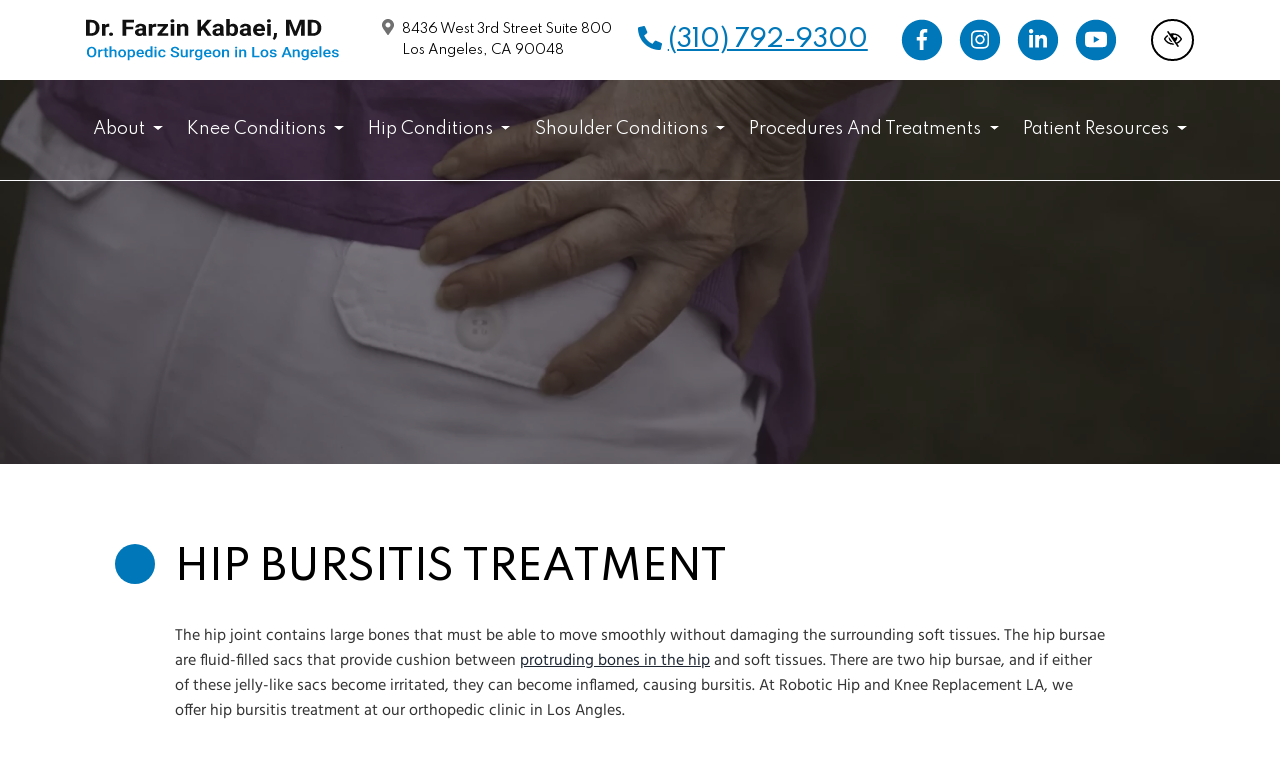

--- FILE ---
content_type: text/html; charset=UTF-8
request_url: https://www.robotichipandkneereplacementla.com/hip-bursitis/
body_size: 13596
content:

<!doctype html>
<html lang="en-US">
   <head>
  <meta charset="utf-8">
  <meta http-equiv="x-ua-compatible" content="ie=edge">
  <meta name="viewport" content="width=device-width, initial-scale=1">
  <link rel="shortcut icon" type="image/png" href="https://www.robotichipandkneereplacementla.com/wp-content/uploads/2021/02/fav-192x192.png"/>
  <meta name='robots' content='index, follow, max-image-preview:large, max-snippet:-1, max-video-preview:-1' />

	<!-- This site is optimized with the Yoast SEO plugin v23.7 - https://yoast.com/wordpress/plugins/seo/ -->
	<title>Los Angeles Hip Bursitis Treatment, Symptoms, Causes | What is Bursitis? | Beverly Hills</title>
	<meta name="description" content="There are two bursae in each hip joint that can become inflamed, causing painful hip bursitis. If you have hip bursitis, treatment is available at Robotic Hip and Knee Replacement LA. Call our orthopedic clinic in Los Angeles to schedule treatment." />
	<link rel="canonical" href="https://www.robotichipandkneereplacementla.com/hip-bursitis/" />
	<meta property="og:locale" content="en_US" />
	<meta property="og:type" content="article" />
	<meta property="og:title" content="Los Angeles Hip Bursitis Treatment, Symptoms, Causes | What is Bursitis? | Beverly Hills" />
	<meta property="og:description" content="There are two bursae in each hip joint that can become inflamed, causing painful hip bursitis. If you have hip bursitis, treatment is available at Robotic Hip and Knee Replacement LA. Call our orthopedic clinic in Los Angeles to schedule treatment." />
	<meta property="og:url" content="https://www.robotichipandkneereplacementla.com/hip-bursitis/" />
	<meta property="og:site_name" content="Dr. Farzin Kabaei, MD" />
	<meta property="article:modified_time" content="2021-01-08T13:49:16+00:00" />
	<meta property="og:image" content="https://www.robotichipandkneereplacementla.com/wp-content/uploads/2021/01/Hip-Bursitis.jpg" />
	<meta property="og:image:width" content="1920" />
	<meta property="og:image:height" content="640" />
	<meta property="og:image:type" content="image/jpeg" />
	<meta name="twitter:card" content="summary_large_image" />
	<meta name="twitter:label1" content="Est. reading time" />
	<meta name="twitter:data1" content="2 minutes" />
	<!-- / Yoast SEO plugin. -->


<link rel='dns-prefetch' href='//www.google.com' />
<link rel="stylesheet" href="https://www.robotichipandkneereplacementla.com/wp-content/themes/flc/dist/styles/libs.css">
<link rel="stylesheet" href="https://www.robotichipandkneereplacementla.com/wp-content/themes/flc/dist/styles/jquery.bxslider.css">
<link rel="stylesheet" href="https://www.robotichipandkneereplacementla.com/wp-content/themes/flc/dist/styles/jquery.smartmenus.bootstrap-4.css">
<link rel="stylesheet" href="https://www.robotichipandkneereplacementla.com/wp-content/uploads/fonts/b1d40c4a57609f6c80930da45eadb332/font.css?v=1675098481">
<link rel="stylesheet" href="https://www.robotichipandkneereplacementla.com/wp-content/themes/flc/dist/styles/main.css">
<script type="text/javascript" src="https://www.robotichipandkneereplacementla.com/wp-includes/js/jquery/jquery.min.js?ver=3.7.1" id="jquery-core-js"></script>
<script type="text/javascript" src="https://www.robotichipandkneereplacementla.com/wp-includes/js/jquery/jquery-migrate.min.js?ver=3.4.1" id="jquery-migrate-js"></script>
<link rel="https://api.w.org/" href="https://www.robotichipandkneereplacementla.com/wp-json/" /><link rel="alternate" title="JSON" type="application/json" href="https://www.robotichipandkneereplacementla.com/wp-json/wp/v2/pages/1081" /><link rel="EditURI" type="application/rsd+xml" title="RSD" href="https://www.robotichipandkneereplacementla.com/xmlrpc.php?rsd" />
<meta name="generator" content="WordPress 6.6.4" />
  <!-- Google Tag Manager -->
<script>(function(w,d,s,l,i){w[l]=w[l]||[];w[l].push({'gtm.start':
new Date().getTime(),event:'gtm.js'});var f=d.getElementsByTagName(s)[0],
j=d.createElement(s),dl=l!='dataLayer'?'&l='+l:'';j.async=true;j.src=
'https://www.googletagmanager.com/gtm.js?id='+i+dl;f.parentNode.insertBefore(j,f);
})(window,document,'script','dataLayer','GTM-TVN87DB');</script>
<!-- End Google Tag Manager -->    <meta name="theme-color" content="#0077b8">
  <style media="screen">
  h1,h2,h3,h4,h5,h6,.h1,.h2,.h3,.h4,.h5,.h6,.heading-font,.display-1,.display-2,.display-3,.display-4 {color: black; text-transform: uppercase; font-family:'Spartan', sans-serif}.font-heading {font-family:'Spartan', sans-serif}.montserrat {font-family:'Spartan', sans-serif}body {font-family:'Hind', sans-serif}.font-body {font-family:'Hind', sans-serif}  a, button {
    color: #1e2733;
  }
  a:hover, a:focus, button:hover, button:focus {
    color: #0077b8;
  }
  .tel a {
    color: #0077b8;
  }
  header .navbar li a .dropdown-item:hover,
  header .navbar li a .dropdown-item:focus,
  header .navbar li a .dropdown-item:active,
  header .navbar .nav-link:hover,
  header .navbar .nav-link:focus {
    color: lightgray;
  }
  a:focus, input:focus, select:focus, textarea:focus, [tabindex]:not([tabindex='-1']):not(.btn):focus, .coupons li {
    outline-color: #1e2733;
  }
  .bg-white a:focus {
    outline-color: #1e2733!important;
  }
  .text-primary, .bg-primary .navbar:not(.highlight-active) .navbar-nav .nav-link.highlighted, .flc-submenu a:focus, .flc-submenu a:hover, .bg-primary .fa-inverse {
    color: #0077b8!important;
  }
  .menu-hernia-specialists .line-menu .flc-submenu a:hover, .menu-hernia-specialists .line-menu .flc-submenu a:focus {
    color: lightgray !important;
    outline-color: white !important;
  }
  .text-secondary, .bg-secondary .navbar-nav .nav-link.highlighted, .bg-secondary .fa-inverse {
    color: #1e2733!important;
  }
  .more-link::before, .bg-primary, .bg-primary .dropdown-menu, .flc-submenu a, .nav-pills .nav-link.active, .nav-pills .show > .nav-link, .menu-image-bricks a:hover, .menu-image-bricks a:focus {
    background-color: #0077b8!important;
  }
  .bg-secondary, .bg-secondary .dropdown-menu {
    background-color: #1e2733!important;
  }
  .border-primary, hr, .flc-submenu a, .section-opening-hours .current-day, .navbar-dark .navbar-nav.sm-collapsible .nav-link.highlighted .sub-arrow, .navbar-light .dropdown-menu {
    border-color: #0077b8!important;
  }
  .border-secondary {
    border-color: #1e2733!important;
  }
  .btn-primary, .mobile-cta a {
    background-color: #0077b8;
    border-color: white;
    color: white;
  }
  .btn-primary:hover, .btn-primary:focus, .btn-primary:active, .mobile-cta a:hover, .mobile-cta a:focus, .mobile-cta a:active {
    background-color: white;
    color: #0077b8;
    border-color: #0077b8;
  }
  .btn-outline-primary {
    background-color: white;
    color: #0077b8;
    border-color: #0077b8;
  }
  .btn-outline-primary:hover, .btn-outline-primary:focus, .btn-outline-primary:active {
    background-color: #0077b8;
    border-color: white;
    color: white;
  }
  .btn-secondary {
    background-color: #1e2733;
    border-color: white;
    color: white;
  }
  .btn-secondary:hover, .btn-secondary:focus, .btn-secondary:active {
    background-color: white;
    color: #1e2733;
    border-color: #1e2733;
  }
  .btn-outline-secondary {
    background-color: white;
    color: #1e2733;
    border-color: #1e2733;
  }
  .btn-outline-secondary:hover, .btn-outline-secondary:focus, .btn-outline-secondary:active {
    background-color: #1e2733;
    border-color: white;
    color: white;
  }
  h1::before, .line-me::before {
      background-color: #0077b8;
  }

  .laparoscopy .flc-submenu a, .painful .flc-submenu a {
    color: #0077b8 !important;
  }
  .laparoscopy .flc-submenu a:hover::before,
  .painful .flc-submenu a:hover::before,
  .laparoscopy .flc-submenu a:focus::before,
  .painful .flc-submenu a:focus::before {
    background-color: #0077b8 !important;
  }
  /* WCAG DUPLICATES */
  .contrastHigh .footer-image a {
    color: white !important;
  }
  .contrastHigh .bg-wcag-primary .footer-image .socials {
      color: #1e2733!important;
  }
  .contrastHigh a, .contrastHigh button {
    color: #1e2733;
  }
  .contrastHigh a:focus, .contrastHigh input:focus, .contrastHigh select:focus, .contrastHigh textarea:focus, .contrastHigh [tabindex]:not([tabindex='-1']):not(.btn):focus, .contrastHigh .coupons li {
    outline-color: #1e2733;
  }
  .contrastHigh .bg-white a:focus {
    outline-color: #1e2733!important;
  }
  .contrastHigh .text-primary, .contrastHigh .bg-primary .navbar:not(.highlight-active) .navbar-nav .nav-link.highlighted, .contrastHigh .bg-primary .fa-inverse {
    color: #0077b8!important;
  }
  .contrastHigh .flc-submenu a:hover, .contrastHigh .flc-submenu a:focus {
    color: white!important;
  }
  .contrastHigh .laparoscopy .flc-submenu a:hover, .contrastHigh .painful .flc-submenu a:hover, .contrastHigh .laparoscopy .flc-submenu a:focus, .contrastHigh .painful .flc-submenu a:focus {
    color: #0077b8!important;
  }
  .contrastHigh .text-secondary, .contrastHigh .bg-secondary .navbar-nav .nav-link.highlighted, .contrastHigh .bg-secondary .fa-inverse {
    color: #1e2733!important;
  }
  .contrastHigh .bg-primary, .contrastHigh .bg-primary .dropdown-menu, .contrastHigh .flc-submenu a, .contrastHigh .nav-pills .nav-link.active, .contrastHigh .nav-pills .show > .nav-link, .contrastHigh .menu-image-bricks a:hover, .contrastHigh .menu-image-bricks a:focus {
    background-color: #0077b8!important;
  }
  .contrastHigh .bg-secondary, .contrastHigh .bg-secondary .dropdown-menu {
    background-color: #1e2733!important;
  }
  .contrastHigh .border-primary, .contrastHigh hr, .contrastHigh .flc-submenu a, .contrastHigh .section-opening-hours .current-day, .contrastHigh .navbar-dark .navbar-nav.sm-collapsible .nav-link.highlighted .sub-arrow, .contrastHigh .navbar-light .dropdown-menu {
    border-color: #0077b8!important;
  }
  .contrastHigh .flc-submenu a {
    color: white !important;
  }
  .contrastHigh .flc-submenu a:hover,
  .contrastHigh .flc-submenu a:focus {
    color: #0077b8!important;
    background-color: white !important;
  }
  .contrastHigh .border-secondary {
    border-color: #1e2733!important;
  }
  .contrastHigh .btn-primary, .contrastHigh .mobile-cta a {
    background-color: #0077b8;
    border: 1px solid white !important;
    color: white;
  }
  .contrastHigh .btn-outline-primary {
    background-color: white;
    color: #0077b8;
    border-color: #0077b8;
  }
  .contrastHigh .btn-outline-primary:hover, .contrastHigh .btn-outline-primary:focus, .contrastHigh .btn-outline-primary:active {
    background-color: #0077b8;
    border-color: white;
    color: white;
  }
  .contrastHigh .btn-secondary {
    background-color: #1e2733;
    border-color: white;
    color: white;
  }
  .contrastHigh .btn-secondary:hover, .contrastHigh .btn-secondary:focus, .contrastHigh .btn-secondary:active {
    background-color: white;
    color: #1e2733;
    border-color: #1e2733;
  }
  .contrastHigh .btn-outline-secondary {
    background-color: white;
    color: #1e2733;
    border-color: #1e2733;
  }
  .contrastHigh .btn-outline-secondary:hover, .contrastHigh .btn-outline-secondary:focus, .contrastHigh .btn-outline-secondary:active {
    background-color: #1e2733;
    border-color: white;
    color: white;
  }

  /* END DUPLICATES */
	  .contrastHigh .conditions .flc-submenu li a:focus {
		  color: #fff!important;;
		  outline-color: #fff!important;
	  }
	  .contrastHigh .testimonials-stars .fa-star, .contrastHigh .reviews_stars .fa-star {
		  color: #0077b8;
	  }
	  .contrastHigh .navbar-nav a.dropdown-item:hover {
		 color: #0077b8;
	  }
	  .contrastHigh .btn-dark, .contrastHigh .btn-outline-dark:hover {
		  border-color: #fff;
	  }
	  .contrastHigh .content-info .socials a:hover {
		  color: #fff!important;
	  }
	  .contrastHigh .content-info .socials a:hover .fa-inverse {
		  color: #0077b8!important;
	  }
  .contrastHigh .text-justify {
    text-align: left!important;
  }
  .contrastHigh .navbar-nav a {
    text-decoration: underline!important;
  }
  .contrastHigh a .svg-inline--fa {
    border-bottom: 1px solid #1e2733;
    padding-bottom: 2px;
  }
  .contrastHigh .bg-wcag-image {
    background-image: url('')!important;
  }
  .contrastHigh .bg-wcag-primary {
    background-color: #0077b8!important;
  }
  .contrastHigh .bg-wcag-primary .text-primary {
    color: #1e2733!important;
  }
  .contrastHigh .bg-wcag-secondary, .contrastHigh .carousel-background-image::after {
    background-color: #1e2733!important;
  }
  .contrastHigh .bg-wcag-secondary .text-secondary {
    color: white!important;
  }
  .contrastHigh .bg-wcag-white {
    background-color: white!important;
  }
  .contrastHigh .bg-wcag-primary a:not(.btn):focus, .contrastHigh .bg-wcag-secondary a:not(.btn):focus {
    outline: 2px dotted #1e2733 !important;
    color: #1e2733 !important;
  }
  .contrastHigh .section-opening-hours .current-day {
    border: 1px solid;
  }
  .contrastHigh .carousel-wcag .bx-controls-direction a, .contrastHigh .carousel-wcag .bx-controls-auto-item a, .contrastHigh .carousel-wcag .bx-pager a {
    background: white;
    padding: 3px;
  }
  .contrastHigh .carousel-wcag .bx-controls-direction a:hover, .contrastHigh .carousel-wcag .bx-controls-direction a:focus, .contrastHigh .carousel-wcag .bx-controls-auto-item a:hover, .contrastHigh .carousel-wcag .bx-controls-auto-item a:focus, .contrastHigh .carousel-wcag .bx-pager a:hover, .carousel-wcag .bx-pager a:focus {
    background: #1e2733;
    color: white;
    outline: none;
  }
  .contrastHigh #btn-video {
    background: white;
  }
  .contrastHigh #btn-video .svg-inline--fa {
    border-bottom: 1px solid #1e2733!important;
    padding-bottom: 2px;
  }

  .contrastHigh .bg-wcag-primary a.btn-primary:hover, .contrastHigh .bg-wcag-primary a.btn-primary:focus, .contrastHigh .btn-primary:hover, .contrastHigh .btn-primary:focus, .contrastHigh .btn-primary:active, .contrastHigh .mobile-cta a:hover, .contrastHigh .mobile-cta a:focus, .contrastHigh .mobile-cta a:active {
    background-color: white;
    color: #0077b8 !important;
    border-color: #0077b8!important;
  }
      .contrastHigh .line-menu .flc-submenu a {
        background-color: transparent !important;
        color: #0077b8!important;
      }
      .contrastHigh .menu-hernia-specialists .line-menu .flc-submenu a {
        color: white !important;
      }
  

.contrastHigh .content-info.bg-wcag-primary a:focus {
color: white !Important;
outline-color: white !Important;
}


.contrastHigh .content-info.bg-wcag-primary .socials a:focus {
color: #0077b8 !Important;
}
  </style>
</head>
  <body class="page-template-default page page-id-1081 page-child parent-pageid-1073 hip-bursitis sidebar-primary">
    <!-- Google Tag Manager (noscript) -->
<noscript><iframe src="https://www.googletagmanager.com/ns.html?id=GTM-TVN87DB"
height="0" width="0" style="display:none;visibility:hidden"></iframe></noscript>
<!-- End Google Tag Manager (noscript) -->    <a href="#content" class="btn btn-primary btn-skip-content sr-only sr-only-focusable">Skip to main content</a>
    <!--[if IE]>
      <div class="alert alert-warning">
        You are using an <strong>outdated</strong> browser. Please <a href="http://browsehappy.com/">upgrade your browser</a> to improve your experience.      </div>
    <![endif]-->
    <header class="banner border-bottom border-light bg-wcag-primary ">
  <nav class="navbar p-0 navbar-expand-lg" aria-label="main navigation">
    <div class="w-100">
      <div class="bg-white">
        <div class="container navbar-light heading-font d-flex align-items-center flex-md-row justify-content-between px-2 px-md-3 py-3">
          <a href="https://www.robotichipandkneereplacementla.com/" class="p-0 navbar-brand" rel="home"><img src="https://www.robotichipandkneereplacementla.com/wp-content/uploads/2021/03/logo.svg" class="img-fluid flc-logo " alt="logo Dr. Farzin Kabaei, MD Los Angeles, CA" /></a>
          <button id="styleSwitcher2" class="btn btn-wcag d-md-none ml-auto mr-2 mr-md-3" type="button" data-toggle="tooltip" data-placement="left" data-trigger="hover focus" title="Switch to high color contrast version of the website" aria-label="Switch to high color contrast version of the website"><i class="far fa-eye-slash"></i></button>
          <button class="navbar-toggler align-self-center d-md-none" type="button" data-toggle="collapse" data-target="#navbarNavDropdown" aria-controls="navbarNavDropdown" aria-expanded="false" aria-label="Toggle navigation">
            <span class="top"></span>
            <span class="middle"></span>
            <span class="bottom"></span>
          </button>
          <div class="text-capitalize media d-none d-xl-flex">
            <i class="fas fa-map-marker-alt mr-2"></i>
            <div class="media-body small">
              <p class="flc-address">8436 West 3rd Street Suite 800<br>Los Angeles, CA 90048</p>            </div>
          </div>
          <p class="text-primary h4 tel mb-0 d-none d-md-block"><i class="fas fa-phone-alt"></i> <a href="tel:3107929300" class="phone_anchor d-inline-block " aria-label="call us (310) 792-9300">(310) 792-9300</a></p>
          <div class="socials d-none d-lg-flex align-items-center"><a href="https://www.facebook.com/Dr-Farzin-Kabaei-MD-102124047993768/" target="_blank" rel="noopener" aria-label="Our Facebook Account" class="text-primary"><span class="fa-stack"><i class="fas fa-circle fa-stack-2x color-facebook"></i><i class="fab fa-facebook-f fa-stack-1x fa-inverse"></i></span></a><a href="https://www.instagram.com/la_bonesurgeon/" target="_blank" rel="noopener" aria-label="Our Instagram Account" class="text-primary"><span class="fa-stack"><i class="fas fa-circle fa-stack-2x color-instagram"></i><i class="fab fa-instagram fa-stack-1x fa-inverse"></i></span></a><a href="https://www.linkedin.com/in/farzin-kabaei-20b30818a/" target="_blank" rel="noopener" aria-label="Our LinkedIn Account" class="text-primary"><span class="fa-stack"><i class="fas fa-circle fa-stack-2x color-linkedin"></i><i class="fab fa-linkedin-in fa-stack-1x fa-inverse"></i></span></a><a href="https://www.youtube.com/watch?v=LZsLqRRtb-0" target="_blank" rel="noopener" aria-label="Our YouTube Account" class="text-primary"><span class="fa-stack "><i class="fas fa-circle fa-stack-2x color-youtube"></i><i class="fab fa-youtube fa-stack-1x fa-inverse"></i></span></a></div>          <button id="styleSwitcher" class="btn btn-wcag d-none d-md-inline-block" type="button" data-toggle="tooltip" data-placement="left" data-trigger="hover focus" title="Switch to high color contrast version of the website" aria-label="Switch to high color contrast version of the website"><i class="far fa-eye-slash"></i></button>
          <button class="navbar-toggler align-self-center d-none d-md-inline-block d-lg-none ml-3" type="button" data-toggle="collapse" data-target="#navbarNavDropdown" aria-controls="navbarNavDropdown" aria-expanded="false" aria-label="Toggle navigation">
              <span class="top"></span>
              <span class="middle"></span>
              <span class="bottom"></span>
          </button>
        </div>
      </div>
        <div class="container menu-container">
          <div class="collapse navbar-collapse" id="navbarNavDropdown">
                <ul id="menu-main" class="nav navbar-nav text-capitalize heading-font d-flex justify-content-between w-100"><li id="menu-item-1562" class="menu-item menu-item-type-post_type menu-item-object-page menu-item-has-children menu-item-1562 page-item-995 nav-item dropdown"><a href="https://www.robotichipandkneereplacementla.com/about/" class="nav-link dropdown-toggle" data-toggle="dropdown">About <i class="fas fa-angle-down d-none carret-fa"></i></a>
<ul class="dropdown-menu">
<li><a href="https://www.robotichipandkneereplacementla.com/dr-farzin-kabaei/" class="dropdown-item">Dr. Farzin Kabaei, MD</a><li><a href="https://www.robotichipandkneereplacementla.com/second-opinions/" class="dropdown-item">Second Opinions</a><li><a href="https://www.robotichipandkneereplacementla.com/media/" class="dropdown-item">Media</a><li><a href="https://www.robotichipandkneereplacementla.com/testimonials/" class="dropdown-item">Testimonials</a></ul>
<li id="menu-item-1582" class="menu-item menu-item-type-post_type menu-item-object-page menu-item-has-children menu-item-1582 page-item-1009 nav-item dropdown"><a href="https://www.robotichipandkneereplacementla.com/knee-conditions/" class="nav-link dropdown-toggle" data-toggle="dropdown">Knee Conditions <i class="fas fa-angle-down d-none carret-fa"></i></a>
<ul class="dropdown-menu">
<li><a href="https://www.robotichipandkneereplacementla.com/anterior-knee-pain/" class="dropdown-item">Anterior Knee Pain</a><li><a href="https://www.robotichipandkneereplacementla.com/knee-arthritis-osteoarthritis/" class="dropdown-item">Arthritis and Osteoarthritis</a><li><a href="https://www.robotichipandkneereplacementla.com/articular-cartilage-defect/" class="dropdown-item">Articular Cartilage Defect</a><li><a href="https://www.robotichipandkneereplacementla.com/bakers-cyst-surgery/" class="dropdown-item">Baker’s Cyst Surgery</a><li><a href="https://www.robotichipandkneereplacementla.com/iliotibial-band-syndrome/" class="dropdown-item">Iliotibial Band Syndrome</a><li><a href="https://www.robotichipandkneereplacementla.com/knee-inflammatory-arthritis/" class="dropdown-item">Inflammatory Arthritis</a><li><a href="https://www.robotichipandkneereplacementla.com/jumpers-knee-patella-tendonitis/" class="dropdown-item">Jumper’s Knee (Patella Tendonitis)</a><li><a href="https://www.robotichipandkneereplacementla.com/knee-fractures/" class="dropdown-item">Knee Fractures</a><li><a href="https://www.robotichipandkneereplacementla.com/knee-sprain/" class="dropdown-item">Knee Sprain</a><li><a href="https://www.robotichipandkneereplacementla.com/lateral-collateral-ligament-injury/" class="dropdown-item">Lateral Collateral Ligament Injury</a><li><a href="https://www.robotichipandkneereplacementla.com/meniscus-tears/" class="dropdown-item">Meniscus Tears</a><li><a href="https://www.robotichipandkneereplacementla.com/osteochondral-defects/" class="dropdown-item">Osteochondral Defects</a><li><a href="https://www.robotichipandkneereplacementla.com/osteochondritis-dissecans/" class="dropdown-item">Osteochondritis Dissecans</a><li><a href="https://www.robotichipandkneereplacementla.com/knee-osteonecrosis/" class="dropdown-item">Osteonecrosis</a><li><a href="https://www.robotichipandkneereplacementla.com/patella-clunk-syndrome/" class="dropdown-item">Patella Clunk Syndrome</a><li><a href="https://www.robotichipandkneereplacementla.com/patella-mal-tracking/" class="dropdown-item">Patella Mal-Tracking</a><li><a href="https://www.robotichipandkneereplacementla.com/patella-tendon-tear-rupture/" class="dropdown-item">Patella Tendon Tear or Rupture</a><li><a href="https://www.robotichipandkneereplacementla.com/patellofemoral-pain-syndrome/" class="dropdown-item">Patellofemoral Pain Syndrome</a><li><a href="https://www.robotichipandkneereplacementla.com/pes-anserine-bursitis/" class="dropdown-item">Pes Anserine Bursitis</a><li><a href="https://www.robotichipandkneereplacementla.com/quadriceps-tendon-tear/" class="dropdown-item">Quadriceps Tendon Tear</a><li><a href="https://www.robotichipandkneereplacementla.com/knee-rheumatoid-arthritis/" class="dropdown-item">Rheumatoid Arthritis</a></ul>
<li id="menu-item-1574" class="menu-item menu-item-type-post_type menu-item-object-page current-page-ancestor current-menu-ancestor current-menu-parent current-page-parent current_page_parent current_page_ancestor menu-item-has-children menu-item-1574 page-item-1073 nav-item dropdown"><a href="https://www.robotichipandkneereplacementla.com/hip-conditions/" class="nav-link dropdown-toggle" data-toggle="dropdown">Hip Conditions <i class="fas fa-angle-down d-none carret-fa"></i></a>
<ul class="dropdown-menu">
<li><a href="https://www.robotichipandkneereplacementla.com/direct-anterior-hip-replacement/" class="dropdown-item">Direct Anterior Hip Replacement</a><li><a href="https://www.robotichipandkneereplacementla.com/hip-arthritis-osteoarthritis/" class="dropdown-item">Arthritis and Osteoarthritis</a><li><a href="https://www.robotichipandkneereplacementla.com/femoroacetabular-impingement/" class="dropdown-item">Femoroacetabular Impingement (FAI)</a><li><a href="https://www.robotichipandkneereplacementla.com/hip-bursitis/" class="dropdown-item active">Hip Bursitis</a><li><a href="https://www.robotichipandkneereplacementla.com/hip-dislocation/" class="dropdown-item">Hip Dislocation</a><li><a href="https://www.robotichipandkneereplacementla.com/hip-dysplasia/" class="dropdown-item">Hip Dysplasia</a><li><a href="https://www.robotichipandkneereplacementla.com/hip-fractures/" class="dropdown-item">Hip Fractures</a><li><a href="https://www.robotichipandkneereplacementla.com/hip-rheumatoid-arthritis/" class="dropdown-item">Rheumatoid Arthritis</a></ul>
<li id="menu-item-1567" class="menu-item menu-item-type-post_type menu-item-object-page menu-item-has-children menu-item-1567 page-item-1095 nav-item dropdown"><a href="https://www.robotichipandkneereplacementla.com/shoulder-conditions/" class="nav-link dropdown-toggle" data-toggle="dropdown">Shoulder Conditions <i class="fas fa-angle-down d-none carret-fa"></i></a>
<ul class="dropdown-menu">
<li><a href="https://www.robotichipandkneereplacementla.com/ac-joint-repair/" class="dropdown-item">AC Joint Repair</a><li><a href="https://www.robotichipandkneereplacementla.com/shoulder-arthritis-osteoarthritis/" class="dropdown-item">Arthritis and Osteoarthritis</a><li><a href="https://www.robotichipandkneereplacementla.com/frozen-shoulder/" class="dropdown-item">Frozen Shoulder</a><li><a href="https://www.robotichipandkneereplacementla.com/shoulder-rheumatoid-arthritis/" class="dropdown-item">Rheumatoid Arthritis</a><li><a href="https://www.robotichipandkneereplacementla.com/shoulder-bursitis/" class="dropdown-item">Shoulder Bursitis</a><li><a href="https://www.robotichipandkneereplacementla.com/shoulder-dislocation/" class="dropdown-item">Shoulder Dislocation</a><li><a href="https://www.robotichipandkneereplacementla.com/shoulder-impingement/" class="dropdown-item">Shoulder Impingement</a><li><a href="https://www.robotichipandkneereplacementla.com/shoulder-labral-tear/" class="dropdown-item">Shoulder Labral Tear</a><li><a href="https://www.robotichipandkneereplacementla.com/shoulder-tendonitis/" class="dropdown-item">Shoulder Tendonitis</a></ul>
<li id="menu-item-1608" class="menu-item menu-item-type-post_type menu-item-object-page menu-item-has-children menu-item-1608 page-item-1124 nav-item dropdown"><a href="https://www.robotichipandkneereplacementla.com/procedures-treatments/" class="nav-link dropdown-toggle" data-toggle="dropdown">Procedures and Treatments <i class="fas fa-angle-down d-none carret-fa"></i></a>
<ul class="dropdown-menu">
<li><a href="https://www.robotichipandkneereplacementla.com/anterior-total-hip-replacement/" class="dropdown-item">Anterior Total Hip Replacement</a><li><a href="https://www.robotichipandkneereplacementla.com/knee-arthroscopy/" class="dropdown-item">Knee Arthroscopy (Meniscus Surgery)</a><li><a href="https://www.robotichipandkneereplacementla.com/partial-knee-replacement/" class="dropdown-item">Partial Knee Replacement</a><li><a href="https://www.robotichipandkneereplacementla.com/revision-hip-knee-replacement/" class="dropdown-item">Revision Hip and Knee Replacement</a></ul>
<li id="menu-item-1604" class="menu-item menu-item-type-post_type menu-item-object-page menu-item-has-children menu-item-1604 page-item-1152 nav-item dropdown"><a href="https://www.robotichipandkneereplacementla.com/patient-resources/" class="nav-link dropdown-toggle" data-toggle="dropdown">Patient Resources <i class="fas fa-angle-down d-none carret-fa"></i></a>
<ul class="dropdown-menu">
<li><a href="https://www.robotichipandkneereplacementla.com/insurance/" class="dropdown-item">Insurance</a><li><a href="https://www.robotichipandkneereplacementla.com/medical-tourism/" class="dropdown-item">Medical Tourism</a><li><a href="https://www.robotichipandkneereplacementla.com/blog/" class="dropdown-item">Blog</a></ul>
</ul>          </div>
        </div>
    </div>
  </nav>
</header>



<div class="d-flex fixed-bottom text-center mobile-cta d-none d-sm-flex d-md-none">
  <a href="tel:3107929300" class="phone_anchor d-inline-block " aria-label="call us (310) 792-9300">(310) 792-9300</a>  <a href="https://www.robotichipandkneereplacementla.com/request-appointment/">Contact</a>
</div>    <div class="wrap" role="document">
      <main class="main">
                  <div class="header-image text-white overlay-solid">
  <img width="1920" height="640" src="https://www.robotichipandkneereplacementla.com/wp-content/uploads/2021/01/Hip-Bursitis.jpg" class="attachment-full size-full wp-post-image" alt="A person suffering pain due to hip bursitis." decoding="async" fetchpriority="high" srcset="https://www.robotichipandkneereplacementla.com/wp-content/uploads/2021/01/Hip-Bursitis.jpg 1920w, https://www.robotichipandkneereplacementla.com/wp-content/uploads/2021/01/Hip-Bursitis-300x100.jpg 300w, https://www.robotichipandkneereplacementla.com/wp-content/uploads/2021/01/Hip-Bursitis-1024x341.jpg 1024w, https://www.robotichipandkneereplacementla.com/wp-content/uploads/2021/01/Hip-Bursitis-768x256.jpg 768w, https://www.robotichipandkneereplacementla.com/wp-content/uploads/2021/01/Hip-Bursitis-1536x512.jpg 1536w" sizes="(max-width: 1920px) 100vw, 1920px" />  <div class="container bg-wcag-primary">
      </div>
</div>          <div class="container content-wrap">
            <div class="row">
              <div class="content col-md-12" id="content">
                  <div class="page-header">
  <h1>Hip Bursitis Treatment</h1>
</div>
  <p>The hip joint contains large bones that must be able to move smoothly without damaging the surrounding soft tissues. The hip bursae are fluid-filled sacs that provide cushion between <a title="Los Angeles CA Hip Injuries, Pain Relief, Treatment" href="https://www.robotichipandkneereplacementla.com/hip-conditions/">protruding bones in the hip</a> and soft tissues. There are two hip bursae, and if either of these jelly-like sacs become irritated, they can become inflamed, causing bursitis. At Robotic Hip and Knee Replacement LA, we offer hip bursitis treatment at our orthopedic clinic in Los Angles.</p>
<h2>Causes and Symptoms of Hip Bursitis</h2>
<p>The two bursae in the hip are located on the outside and inside of the hip joint. The outside hip bursa is between the pointy bone, the trochanter, and the soft tissue covering the hip joint. The inside bursa is in the groin area, referred to as the iliopsoas bursa.</p>
<p>Hip bursitis is caused by irritation to the bursa on the inside or outside of the hip. Trochanteric bursitis on the outside is the most common, but both are referred to as hip bursitis. Injuries, bone spurs, anatomical abnormalities and other irritants to the bursa can cause bursitis. Symptoms of hip bursitis may begin with sharper pains in the hip area. It may be painful to lay on the affected side when going to sleep. The pain can become a deep ache over time, but spread to a larger area, including the thigh, down to the knee.</p>
<p>Hip bursitis treatment is usually minimally-invasive. Physical therapy and anti-inflammatory medications are beneficial; a steroid injection can also offer hip pain relief. However, there may be underlying causes of hip bursitis that require treatment, including bone spurs or rheumatoid arthritis.</p>
<p>If you have hip pain caused by hip bursitis, treatment is available at Robotic Hip and Knee Replacement LA. <a title="Contact Robotic Hip and Knee Replacement LA in Los Angeles CA" href="https://www.robotichipandkneereplacementla.com/request-appointment/">Contact our clinic in Beverly Hills</a> to schedule a consultation with our hip joint specialist, Dr. Farzin Kabaei, to explore treatment options to relieve your hip pain.</p>
              </div><!-- /.main -->
            </div>
          </div>
              </main>
    </div><!-- /.wrap -->
    <div class="row-cta text-center overlay-solid bg-wcag-primary bg-wcag-image lazyload" data-bg="https://www.robotichipandkneereplacementla.com/wp-content/themes/flc/dist/images/cta.jpg">
  <div class="container bg-wcag-image position-relative">
    <h2 class="cta-text mb-md-5 mb-3 text-white text-uppercase">Visit The Top <br><small style="font-size: 2rem;" class="text-white">Knee & Hip Surgeon in LA</small></h2>
    <div class="d-flxe flex-column flex-md-row">
      <a href="tel:3107929300" class="phone_anchor d-inline-block btn btn-lg btn-outline-dark mb-3 mb-md-0 mr-md-3" aria-label="call us (310) 792-9300">call: (310) 792-9300</a>      <a href="https://www.robotichipandkneereplacementla.com/request-appointment/" class="contact_anchor btn btn-lg btn-primary">request an appointment</a>    </div>
  </div>
</div>

<footer class="content-info px-0 bg-secondary bg-wcag-primary text-white">
  <div class="container flex-xl-row flex-column d-flex justify-content-xl-end align-items-xl-end mb-md-5 mb-3 pl-lg-5 pl-xl-3">
    <div class="pr-xl-5 mr-xl-5 pl-lg-5 pl-xl-3" style="letter-spacing: 2px;">
      <h2 class="text-white circle-before" style="font-size: 2.7rem;">Dr. Farzin Kabaei, MD</h2>
      <p class="h5 text-white mb-0">Orthopedic Surgeon in los angeles</p>
    </div>
    <span class="h6 mt-3 mt-xl-0 text-white pl-lg-5 pl-xl-3"><i class="far fa-calendar-check mr-2 text-white"></i> <a href="https://www.robotichipandkneereplacementla.com/same-day-surgery/" class="urgent text-white text-uppercase">urgent same-day appointments</a></span>
  </div>
  <div class="container my-md-5">

          <div class="row no-gutters text-capitalize heading-font">
        <div class="col-md-5 d-flex outline-white-link footer-image">
          <div class="address-footer align-self-center w-100 text-md-right position-relative pt-4 py-md-5 text-white">
            <h3 class="text-white">West Hollywood/B.H. Office</h3>
            <p>
              8436 West 3rd Street Suite 800<br>
              Los Angeles, CA 90048<br>
              <a href="https://www.google.com/maps/dir//Dr.+Farzin+Kabaei,+MD,+8436+W+3rd+St+suite+800,+Los+Angeles,+CA+90048/@34.072883,-118.37455,10z/data=!4m8!4m7!1m0!1m5!1m1!1s0x80c2b9532952cf61:0x79825f7bf8dabb08!2m2!1d-118.3745502!2d34.0728827?hl=en-US" class="mb-4 d-block" target="_blank">Get Directions</a>
            </p>
            <p><a href="tel:3107929300" class="phone_anchor d-inline-block " aria-label="call us (310) 792-9300">Phone: (310) 792-9300</a></p>
            <p class="mb-4">Opening Hours:<br>Mon - Fri 8AM - 5PM</p>          </div>
        </div>
        <div class="col-md-7 mb-4 mb-md-0 pl-md-5 mt-md-4">
          <iframe class="lazyload google-map d-block w-100 h-100" src="" data-src="https://www.google.com/maps/embed?pb=!1m14!1m8!1m3!1d423023.1783360694!2d-118.37454999999999!3d34.072883!3m2!1i1024!2i768!4f13.1!3m3!1m2!1s0x0%3A0x79825f7bf8dabb08!2sDr.%20Farzin%20Kabaei%2C%20MD!5e0!3m2!1sen!2sus!4v1610368702421!5m2!1sen!2sus" style="border:0; min-height: 300px" aria-hidden="true" role="presentation" tabindex="-1" title="West Hollywood/B.H. Office Google Map" allowfullscreen="" width="600" height="300"></iframe>
        </div>
      </div>
          <div class="row no-gutters text-capitalize heading-font">
        <div class="col-md-5 d-flex outline-white-link footer-image">
          <div class="address-footer align-self-center w-100 text-md-right position-relative pt-4 py-md-5 text-white">
            <h3 class="text-white">Saint John's Health Center, Providence Santa Monica</h3>
            <p>
              2001 Santa Monica Blvd, Ste 760W<br>
              Santa Monica, CA 90404<br>
              <a href="https://maps.google.com/maps/dir//Robotic+Hip+and+Knee+Replacement+LA:+Dr.+Farzin+Kabaei+8436+W+3rd+St+%23800+Los+Angeles,+CA+90048/@34.0729614,-118.3745411,14z/data=!4m5!4m4!1m0!1m2!1m1!1s0x80c2b9532952cf61:0x79825f7bf8dabb08" class="mb-4 d-block" target="_blank">Get Directions</a>
            </p>
            <p><a href="tel:3105827474" class="phone_anchor d-inline-block " aria-label="call us 310-582-7474">Phone: 310-582-7474</a></p>
                      </div>
        </div>
        <div class="col-md-7 mb-4 mb-md-0 pl-md-5 mt-md-4">
          <iframe class="lazyload google-map d-block w-100 h-100" src="" data-src="https://www.google.com/maps/embed?pb=!1m14!1m8!1m3!1d13219.462088493263!2d-118.3745411!3d34.0729614!3m2!1i1024!2i768!4f13.1!3m3!1m2!1s0x80c2b9532952cf61%3A0x79825f7bf8dabb08!2sRobotic%20Hip%20and%20Knee%20Replacement%20LA%3A%20Dr.%20Farzin%20Kabaei!5e0!3m2!1sen!2sus!4v1721057433071!5m2!1sen!2sus" style="border:0; min-height: 300px" aria-hidden="true" role="presentation" tabindex="-1" title="Saint John's Health Center, Providence Santa Monica Google Map" allowfullscreen="" width="600" height="300"></iframe>
        </div>
      </div>
        <div class="text-center mt-5">
      <div class="socials"><a href="https://www.facebook.com/Dr-Farzin-Kabaei-MD-102124047993768/" target="_blank" rel="noopener" aria-label="Our Facebook Account" class=""><span class="fa-stack"><i class="fas fa-circle fa-stack-2x color-facebook"></i><i class="fab text-primary fa-facebook-f fa-stack-1x fa-inverse"></i></span></a><a href="https://www.instagram.com/la_bonesurgeon/" target="_blank" rel="noopener" aria-label="Our Instagram Account" class=""><span class="fa-stack"><i class="fas fa-circle fa-stack-2x color-instagram"></i><i class="fab text-primary fa-instagram fa-stack-1x fa-inverse"></i></span></a><a href="https://www.linkedin.com/in/farzin-kabaei-20b30818a/" target="_blank" rel="noopener" aria-label="Our LinkedIn Account" class=""><span class="fa-stack"><i class="fas fa-circle fa-stack-2x color-linkedin"></i><i class="fab text-primary fa-linkedin-in fa-stack-1x fa-inverse"></i></span></a><a href="https://www.youtube.com/watch?v=LZsLqRRtb-0" target="_blank" rel="noopener" aria-label="Our YouTube Account" class=""><span class="fa-stack "><i class="fas fa-circle fa-stack-2x color-youtube"></i><i class="fab text-primary fa-youtube fa-stack-1x fa-inverse"></i></span></a></div>    </div>

  </div>
  <div class="footer-end container border-top text-center py-3 mt-3 mb-5 mb-md-0 py-md-5 mt-md-5  text-white">
        <nav>
          <ul id="menu-footer" class="nav justify-content-center text-uppercase"><li id="menu-item-891" class="menu-item menu-item-type-post_type menu-item-object-page menu-item-891 page-item-753 nav-item"><a href="https://www.robotichipandkneereplacementla.com/accessibility-policy/" class="nav-link">Accessibility Policy</a><li id="menu-item-893" class="menu-item menu-item-type-post_type menu-item-object-page menu-item-893 page-item-889 nav-item"><a href="https://www.robotichipandkneereplacementla.com/privacy-policy/" class="nav-link">Privacy Policy</a><li id="menu-item-894" class="menu-item menu-item-type-post_type menu-item-object-page menu-item-894 page-item-321 nav-item"><a href="https://www.robotichipandkneereplacementla.com/sitemap/" class="nav-link">Sitemap</a><li id="menu-item-895" class="menu-item menu-item-type-custom menu-item-object-custom menu-item-895 page-item-895 nav-item"><a target="_blank" rel="nofollow" href="https://www.findlocal-company.com/" class="nav-link">SEO</a></ul>        </nav>
        <p class="mb-0 pb-0 text-center">© 2026 Dr. Farzin Kabaei, MD. All Rights Reserved.</p>
    </div>
</footer>

<button class="btn btn-primary reviews-on" id="reviews_button_mini" data-toggle="tooltip" data-placement="right" title="Read Our Great Reviews!" style="display: none;">
  <svg class="svg-inline--fa fa-star  fa-w-18" aria-hidden="true" data-prefix="fab" data-icon="star" role="img" xmlns="http://www.w3.org/2000/svg" viewBox="0 0 576 512" data-fa-i2svg=""><path fill="currentColor" d="M259.3 17.8L194 150.2 47.9 171.5c-26.2 3.8-36.7 36.1-17.7 54.6l105.7 103-25 145.5c-4.5 26.3 23.2 46 46.4 33.7L288 439.6l130.7 68.7c23.2 12.2 50.9-7.4 46.4-33.7l-25-145.5 105.7-103c19-18.5 8.5-50.8-17.7-54.6L382 150.2 316.7 17.8c-11.7-23.6-45.6-23.9-57.4 0z"></path></svg>
</button>

<div id="reviews_button_container">
	<a  id="reviews_button" href="#" aria-controls="reviews_sidebar" role="button" aria-expanded="false" class="reviews-on py-2 py-sm-3 px-5 rounded-border shadow text-center d-block" style="text-decoration: none !important;">
	  <svg title="google" xmlns="http://www.w3.org/2000/svg" class="ml-2 reviews_google" viewBox="0 0 272 92" width="272" height="92"><path fill="#EA4335" d="M115.75 47.18c0 12.77-9.99 22.18-22.25 22.18s-22.25-9.41-22.25-22.18C71.25 34.32 81.24 25 93.5 25s22.25 9.32 22.25 22.18zm-9.74 0c0-7.98-5.79-13.44-12.51-13.44S80.99 39.2 80.99 47.18c0 7.9 5.79 13.44 12.51 13.44s12.51-5.55 12.51-13.44z"/><path fill="#FBBC05" d="M163.75 47.18c0 12.77-9.99 22.18-22.25 22.18s-22.25-9.41-22.25-22.18c0-12.85 9.99-22.18 22.25-22.18s22.25 9.32 22.25 22.18zm-9.74 0c0-7.98-5.79-13.44-12.51-13.44s-12.51 5.46-12.51 13.44c0 7.9 5.79 13.44 12.51 13.44s12.51-5.55 12.51-13.44z"/><path fill="#4285F4" d="M209.75 26.34v39.82c0 16.38-9.66 23.07-21.08 23.07-10.75 0-17.22-7.19-19.66-13.07l8.48-3.53c1.51 3.61 5.21 7.87 11.17 7.87 7.31 0 11.84-4.51 11.84-13v-3.19h-.34c-2.18 2.69-6.38 5.04-11.68 5.04-11.09 0-21.25-9.66-21.25-22.09 0-12.52 10.16-22.26 21.25-22.26 5.29 0 9.49 2.35 11.68 4.96h.34v-3.61h9.25zm-8.56 20.92c0-7.81-5.21-13.52-11.84-13.52-6.72 0-12.35 5.71-12.35 13.52 0 7.73 5.63 13.36 12.35 13.36 6.63 0 11.84-5.63 11.84-13.36z"/><path fill="#34A853" d="M225 3v65h-9.5V3h9.5z"/><path fill="#EA4335" d="M262.02 54.48l7.56 5.04c-2.44 3.61-8.32 9.83-18.48 9.83-12.6 0-22.01-9.74-22.01-22.18 0-13.19 9.49-22.18 20.92-22.18 11.51 0 17.14 9.16 18.98 14.11l1.01 2.52-29.65 12.28c2.27 4.45 5.8 6.72 10.75 6.72 4.96 0 8.4-2.44 10.92-6.14zm-23.27-7.98l19.82-8.23c-1.09-2.77-4.37-4.7-8.23-4.7-4.95 0-11.84 4.37-11.59 12.93z"/><path fill="#4285F4" d="M35.29 41.41V32H67c.31 1.64.47 3.58.47 5.68 0 7.06-1.93 15.79-8.15 22.01-6.05 6.3-13.78 9.66-24.02 9.66C16.32 69.35.36 53.89.36 34.91.36 15.93 16.32.47 35.3.47c10.5 0 17.98 4.12 23.6 9.49l-6.64 6.64c-4.03-3.78-9.49-6.72-16.97-6.72-13.86 0-24.7 11.17-24.7 25.03 0 13.86 10.84 25.03 24.7 25.03 8.99 0 14.11-3.61 17.39-6.89 2.66-2.66 4.41-6.46 5.1-11.65l-22.49.01z"/></svg>
	  <div class="reviews_open_heading">Our Patients <strong>Love Us</strong>!</div>
	  <div class="reviews_stars d-none d-sm-block">
		<svg class="svg-inline--fa fa-star  fa-w-18" aria-hidden="true" data-prefix="fab" data-icon="star" role="img" xmlns="http://www.w3.org/2000/svg" viewBox="0 0 576 512" data-fa-i2svg=""><path fill="currentColor" d="M259.3 17.8L194 150.2 47.9 171.5c-26.2 3.8-36.7 36.1-17.7 54.6l105.7 103-25 145.5c-4.5 26.3 23.2 46 46.4 33.7L288 439.6l130.7 68.7c23.2 12.2 50.9-7.4 46.4-33.7l-25-145.5 105.7-103c19-18.5 8.5-50.8-17.7-54.6L382 150.2 316.7 17.8c-11.7-23.6-45.6-23.9-57.4 0z"></path></svg>	<svg class="svg-inline--fa fa-star  fa-w-18" aria-hidden="true" data-prefix="fab" data-icon="star" role="img" xmlns="http://www.w3.org/2000/svg" viewBox="0 0 576 512" data-fa-i2svg=""><path fill="currentColor" d="M259.3 17.8L194 150.2 47.9 171.5c-26.2 3.8-36.7 36.1-17.7 54.6l105.7 103-25 145.5c-4.5 26.3 23.2 46 46.4 33.7L288 439.6l130.7 68.7c23.2 12.2 50.9-7.4 46.4-33.7l-25-145.5 105.7-103c19-18.5 8.5-50.8-17.7-54.6L382 150.2 316.7 17.8c-11.7-23.6-45.6-23.9-57.4 0z"></path></svg>	<svg class="svg-inline--fa fa-star  fa-w-18" aria-hidden="true" data-prefix="fab" data-icon="star" role="img" xmlns="http://www.w3.org/2000/svg" viewBox="0 0 576 512" data-fa-i2svg=""><path fill="currentColor" d="M259.3 17.8L194 150.2 47.9 171.5c-26.2 3.8-36.7 36.1-17.7 54.6l105.7 103-25 145.5c-4.5 26.3 23.2 46 46.4 33.7L288 439.6l130.7 68.7c23.2 12.2 50.9-7.4 46.4-33.7l-25-145.5 105.7-103c19-18.5 8.5-50.8-17.7-54.6L382 150.2 316.7 17.8c-11.7-23.6-45.6-23.9-57.4 0z"></path></svg>	<svg class="svg-inline--fa fa-star  fa-w-18" aria-hidden="true" data-prefix="fab" data-icon="star" role="img" xmlns="http://www.w3.org/2000/svg" viewBox="0 0 576 512" data-fa-i2svg=""><path fill="currentColor" d="M259.3 17.8L194 150.2 47.9 171.5c-26.2 3.8-36.7 36.1-17.7 54.6l105.7 103-25 145.5c-4.5 26.3 23.2 46 46.4 33.7L288 439.6l130.7 68.7c23.2 12.2 50.9-7.4 46.4-33.7l-25-145.5 105.7-103c19-18.5 8.5-50.8-17.7-54.6L382 150.2 316.7 17.8c-11.7-23.6-45.6-23.9-57.4 0z"></path></svg>	<svg class="svg-inline--fa fa-star  fa-w-18" aria-hidden="true" data-prefix="fab" data-icon="star" role="img" xmlns="http://www.w3.org/2000/svg" viewBox="0 0 576 512" data-fa-i2svg=""><path fill="currentColor" d="M259.3 17.8L194 150.2 47.9 171.5c-26.2 3.8-36.7 36.1-17.7 54.6l105.7 103-25 145.5c-4.5 26.3 23.2 46 46.4 33.7L288 439.6l130.7 68.7c23.2 12.2 50.9-7.4 46.4-33.7l-25-145.5 105.7-103c19-18.5 8.5-50.8-17.7-54.6L382 150.2 316.7 17.8c-11.7-23.6-45.6-23.9-57.4 0z"></path></svg>
	  </div>
	  <small class="reviews_small">Read our <span id="reviews_total"></span> reviews</small>	</a>
	<a href="#" id="reviews_close_button" role="button" aria-label="Close menu" aria-controls="reviews_sidebar" style="color: black;top: 0; right: 0; position: absolute;display: block;width: 24px;height: 24px;text-align: center;">
	  <svg class="svg-inline--fa fa-times  fa-w-10" aria-hidden="true" data-prefix="fab" data-icon="star" role="img" xmlns="http://www.w3.org/2000/svg" viewBox="0 0 352 512" data-fa-i2svg=""><path fill="currentColor" d="M242.7 256l100.1-100.1c12.3-12.3 12.3-32.2 0-44.5l-22.2-22.2c-12.3-12.3-32.2-12.3-44.5 0L176 189.3 75.9 89.2c-12.3-12.3-32.2-12.3-44.5 0L9.2 111.5c-12.3 12.3-12.3 32.2 0 44.5L109.3 256 9.2 356.1c-12.3 12.3-12.3 32.2 0 44.5l22.2 22.2c12.3 12.3 32.2 12.3 44.5 0L176 322.7l100.1 100.1c12.3 12.3 32.2 12.3 44.5 0l22.2-22.2c12.3-12.3 12.3-32.2 0-44.5L242.7 256z"></path></svg>
	</a>
</div>

<div id="reviews_sidebar" aria-hidden="true" tabindex="-1" class="p-3 p-md-4">
	<div id="reviews_sidebar_inner"></div>
	<a href="#" id="reviews_close" role="button" aria-label="Close menu" aria-controls="reviews_sidebar">
	  <svg class="svg-inline--fa fa-times  fa-w-10" aria-hidden="true" data-prefix="fab" data-icon="star" role="img" xmlns="http://www.w3.org/2000/svg" viewBox="0 0 352 512" data-fa-i2svg=""><path fill="currentColor" d="M242.7 256l100.1-100.1c12.3-12.3 12.3-32.2 0-44.5l-22.2-22.2c-12.3-12.3-32.2-12.3-44.5 0L176 189.3 75.9 89.2c-12.3-12.3-32.2-12.3-44.5 0L9.2 111.5c-12.3 12.3-12.3 32.2 0 44.5L109.3 256 9.2 356.1c-12.3 12.3-12.3 32.2 0 44.5l22.2 22.2c12.3 12.3 32.2 12.3 44.5 0L176 322.7l100.1 100.1c12.3 12.3 32.2 12.3 44.5 0l22.2-22.2c12.3-12.3 12.3-32.2 0-44.5L242.7 256z"></path></svg>
	</a>
</div>

<div id="reviews_backdrop"></div>

<script>
    document.addEventListener('DOMContentLoaded', function() {

      let reviews_expanded = false;
      const reviews_sidebar = document.getElementById('reviews_sidebar');
      const reviews_sidebar_inner = document.getElementById('reviews_sidebar_inner');
      const reviews_sidebar_links = reviews_sidebar.querySelectorAll('a');
      const reviews_button = document.getElementById('reviews_button');
      const reviews_button_mini = document.getElementById('reviews_button_mini');
      const reviews_on_btns = document.querySelectorAll('.reviews-on');
      // const reviews_button_cta = document.getElementById('reviews_button_cta');
      const reviews_button_close = document.getElementById('reviews_close');
      const reviews_button_container = document.getElementById('reviews_button_container');
      const reviews_reviews_close_button = document.getElementById('reviews_close_button');
      const reviews_backdrop = document.getElementById('reviews_backdrop');
      const reviews_total = document.getElementById('reviews_total');
      const reviewsStandard = document.getElementById('reviews_standard');
      
      reviews_backdrop.addEventListener('click', reviews_close);

      reviews_on_btns.forEach((btn) => {
        btn.addEventListener('click', reviews_open);
        btn.addEventListener('keydown', function(event) {
          if (event.key === ' ' || event.key === 'Spacebar') {
            reviews_open(event);
          }
        });
      });

      // reviews_button_cta.addEventListener('click', reviews_open);
      // reviews_button_cta.addEventListener('keydown', function(event) {
      //   if (event.key === ' ' || event.key === 'Spacebar') {
      //     reviews_open(event);
      //   }
      // });

      reviews_button_close.addEventListener('click', reviews_close);
      reviews_button_close.addEventListener('keydown', function(event) {
        if (event.key === ' ' || event.key === 'Spacebar') {
          reviews_close(event);
        }
      });

      reviews_reviews_close_button.addEventListener('click', reviews_close_button);
      reviews_reviews_close_button.addEventListener('keydown', function(event) {
        if (event.key === ' ' || event.key === 'Spacebar') {
          reviews_close_button(event);
        }
      });

      function reviews_close_button(event) {
        event.preventDefault();
        reviews_button_container.style.display = 'none';
        reviews_button_mini.style.display = 'block';
        document.cookie = 'reviews_hidden=true; expires=' + new Date(Date.now() + 24 * 60 * 60 * 1000).toUTCString() + '; path=/';
      }

      function reviews_open(event) {
        event.preventDefault();
        reviews_expanded = true;
        reviews_button.setAttribute('aria-expanded', true);
        // reviews_button_cta.setAttribute('aria-expanded', true);
        reviews_sidebar.setAttribute('aria-hidden', false);
        reviews_sidebar.tabIndex = 0;
        document.body.classList.add('reviews_expanded');
        // reviews_sidebar_links[0].focus();
        reviews_sidebar.focus();
      }

      function reviews_close(event) {
        event.preventDefault();
        reviews_expanded = false;
        reviews_button.setAttribute('aria-expanded', false);
        // reviews_button_cta.setAttribute('aria-expanded', false);
        reviews_sidebar.setAttribute('aria-hidden', true);
        reviews_sidebar.tabIndex = -1;
        document.body.classList.remove('reviews_expanded');
        reviews_button.focus();
      }

      reviews_sidebar.addEventListener('keydown', function(event) {
        if (!reviews_expanded) return;
        const keyCode = event.keyCode;

        if (keyCode === 27) { // Esc
          reviews_close(event);
          return;
        }

        if (keyCode === 9) { // Tab
          if (event.shiftKey && document.activeElement === links[0]) {
            event.preventDefault();
            reviews_sidebar_links[reviews_sidebar_links.length - 1].focus();
          } else if (!event.shiftKey && document.activeElement === links[reviews_sidebar_links.length - 1]) {
            event.preventDefault();
            reviews_sidebar_links[0].focus();
          }
        }

      });

      function reviews_fetchData() {
        const storedData = localStorage.getItem('reviewsData');
        if (storedData) {
          const data = JSON.parse(storedData);
          renderReviews(data);
        } else {
          fetch('https://tools.findlocal-company.com/reviews/ChIJYc9SKVO5woARCLva-Htfgnk.json')
            .then(response => response.json())
            .then(data => {
              localStorage.setItem('reviewsData', JSON.stringify(data));
              renderReviews(data);
            })
            .catch(error => {
              console.error('Error fetching reviews:', error);
            });
        }
      }

      function formatDate(timestamp) {
        const now = new Date();
        const reviewDate = new Date(timestamp * 1000); // Assuming timestamp is in seconds, multiply by 1000 for milliseconds
        const diffTime = Math.abs(now - reviewDate);
        const diffDays = Math.ceil(diffTime / (1000 * 60 * 60 * 24));
        const diffWeeks = Math.ceil(diffDays / 7);
        const diffMonths = Math.ceil(diffDays / 30);

        if (diffDays < 7) {
            return `${diffDays} ${diffDays === 1 ? 'day' : 'days'} ago`;
        } else if (diffWeeks < 4) {
            return `${diffWeeks} ${diffWeeks === 1 ? 'week' : 'weeks'} ago`;
        } else {
            return `${diffMonths} ${diffMonths === 1 ? 'month' : 'months'} ago`;
        }
      }

      function renderReviews(data) {
        if (reviewsStandard) {
          reviewsStandard.innerHTML = `
            <ul class="flc-control-reviews flc-control-reviews-standard list-unstyled">
              ${data.reviews.filter(review => review.published).map(review => `
                <li class="bg-light rounded-border mb-4 p-3">
                  <blockquote class="mb-0">
                    <div class="d-flex mb-2">
                      <img src="${review.avatar}" alt="Google account avatar of ${review.name}" class="mr-3 reviews_avatar">
                      <div class="">
                        <cite>${review.name}</cite><br>
                        <small>${formatDate(review.date)}</small>
                      </div>
                    </div>
                    <div class="reviews_stars mb-2">
                      <svg class="svg-inline--fa fa-star  fa-w-18" aria-hidden="true" data-prefix="fab" data-icon="star" role="img" xmlns="http://www.w3.org/2000/svg" viewBox="0 0 576 512" data-fa-i2svg=""><path fill="currentColor" d="M259.3 17.8L194 150.2 47.9 171.5c-26.2 3.8-36.7 36.1-17.7 54.6l105.7 103-25 145.5c-4.5 26.3 23.2 46 46.4 33.7L288 439.6l130.7 68.7c23.2 12.2 50.9-7.4 46.4-33.7l-25-145.5 105.7-103c19-18.5 8.5-50.8-17.7-54.6L382 150.2 316.7 17.8c-11.7-23.6-45.6-23.9-57.4 0z"></path></svg>	<svg class="svg-inline--fa fa-star  fa-w-18" aria-hidden="true" data-prefix="fab" data-icon="star" role="img" xmlns="http://www.w3.org/2000/svg" viewBox="0 0 576 512" data-fa-i2svg=""><path fill="currentColor" d="M259.3 17.8L194 150.2 47.9 171.5c-26.2 3.8-36.7 36.1-17.7 54.6l105.7 103-25 145.5c-4.5 26.3 23.2 46 46.4 33.7L288 439.6l130.7 68.7c23.2 12.2 50.9-7.4 46.4-33.7l-25-145.5 105.7-103c19-18.5 8.5-50.8-17.7-54.6L382 150.2 316.7 17.8c-11.7-23.6-45.6-23.9-57.4 0z"></path></svg>	<svg class="svg-inline--fa fa-star  fa-w-18" aria-hidden="true" data-prefix="fab" data-icon="star" role="img" xmlns="http://www.w3.org/2000/svg" viewBox="0 0 576 512" data-fa-i2svg=""><path fill="currentColor" d="M259.3 17.8L194 150.2 47.9 171.5c-26.2 3.8-36.7 36.1-17.7 54.6l105.7 103-25 145.5c-4.5 26.3 23.2 46 46.4 33.7L288 439.6l130.7 68.7c23.2 12.2 50.9-7.4 46.4-33.7l-25-145.5 105.7-103c19-18.5 8.5-50.8-17.7-54.6L382 150.2 316.7 17.8c-11.7-23.6-45.6-23.9-57.4 0z"></path></svg>	<svg class="svg-inline--fa fa-star  fa-w-18" aria-hidden="true" data-prefix="fab" data-icon="star" role="img" xmlns="http://www.w3.org/2000/svg" viewBox="0 0 576 512" data-fa-i2svg=""><path fill="currentColor" d="M259.3 17.8L194 150.2 47.9 171.5c-26.2 3.8-36.7 36.1-17.7 54.6l105.7 103-25 145.5c-4.5 26.3 23.2 46 46.4 33.7L288 439.6l130.7 68.7c23.2 12.2 50.9-7.4 46.4-33.7l-25-145.5 105.7-103c19-18.5 8.5-50.8-17.7-54.6L382 150.2 316.7 17.8c-11.7-23.6-45.6-23.9-57.4 0z"></path></svg>	<svg class="svg-inline--fa fa-star  fa-w-18" aria-hidden="true" data-prefix="fab" data-icon="star" role="img" xmlns="http://www.w3.org/2000/svg" viewBox="0 0 576 512" data-fa-i2svg=""><path fill="currentColor" d="M259.3 17.8L194 150.2 47.9 171.5c-26.2 3.8-36.7 36.1-17.7 54.6l105.7 103-25 145.5c-4.5 26.3 23.2 46 46.4 33.7L288 439.6l130.7 68.7c23.2 12.2 50.9-7.4 46.4-33.7l-25-145.5 105.7-103c19-18.5 8.5-50.8-17.7-54.6L382 150.2 316.7 17.8c-11.7-23.6-45.6-23.9-57.4 0z"></path></svg>
                    </div>
                    ${review.text}
                    <div class="d-flex align-items-center justify-content-end mt-3 small">
                      Posted on <svg title="google" xmlns="http://www.w3.org/2000/svg" class="ml-2 reviews_google" viewBox="0 0 272 92" width="272" height="92"><path fill="#EA4335" d="M115.75 47.18c0 12.77-9.99 22.18-22.25 22.18s-22.25-9.41-22.25-22.18C71.25 34.32 81.24 25 93.5 25s22.25 9.32 22.25 22.18zm-9.74 0c0-7.98-5.79-13.44-12.51-13.44S80.99 39.2 80.99 47.18c0 7.9 5.79 13.44 12.51 13.44s12.51-5.55 12.51-13.44z"/><path fill="#FBBC05" d="M163.75 47.18c0 12.77-9.99 22.18-22.25 22.18s-22.25-9.41-22.25-22.18c0-12.85 9.99-22.18 22.25-22.18s22.25 9.32 22.25 22.18zm-9.74 0c0-7.98-5.79-13.44-12.51-13.44s-12.51 5.46-12.51 13.44c0 7.9 5.79 13.44 12.51 13.44s12.51-5.55 12.51-13.44z"/><path fill="#4285F4" d="M209.75 26.34v39.82c0 16.38-9.66 23.07-21.08 23.07-10.75 0-17.22-7.19-19.66-13.07l8.48-3.53c1.51 3.61 5.21 7.87 11.17 7.87 7.31 0 11.84-4.51 11.84-13v-3.19h-.34c-2.18 2.69-6.38 5.04-11.68 5.04-11.09 0-21.25-9.66-21.25-22.09 0-12.52 10.16-22.26 21.25-22.26 5.29 0 9.49 2.35 11.68 4.96h.34v-3.61h9.25zm-8.56 20.92c0-7.81-5.21-13.52-11.84-13.52-6.72 0-12.35 5.71-12.35 13.52 0 7.73 5.63 13.36 12.35 13.36 6.63 0 11.84-5.63 11.84-13.36z"/><path fill="#34A853" d="M225 3v65h-9.5V3h9.5z"/><path fill="#EA4335" d="M262.02 54.48l7.56 5.04c-2.44 3.61-8.32 9.83-18.48 9.83-12.6 0-22.01-9.74-22.01-22.18 0-13.19 9.49-22.18 20.92-22.18 11.51 0 17.14 9.16 18.98 14.11l1.01 2.52-29.65 12.28c2.27 4.45 5.8 6.72 10.75 6.72 4.96 0 8.4-2.44 10.92-6.14zm-23.27-7.98l19.82-8.23c-1.09-2.77-4.37-4.7-8.23-4.7-4.95 0-11.84 4.37-11.59 12.93z"/><path fill="#4285F4" d="M35.29 41.41V32H67c.31 1.64.47 3.58.47 5.68 0 7.06-1.93 15.79-8.15 22.01-6.05 6.3-13.78 9.66-24.02 9.66C16.32 69.35.36 53.89.36 34.91.36 15.93 16.32.47 35.3.47c10.5 0 17.98 4.12 23.6 9.49l-6.64 6.64c-4.03-3.78-9.49-6.72-16.97-6.72-13.86 0-24.7 11.17-24.7 25.03 0 13.86 10.84 25.03 24.7 25.03 8.99 0 14.11-3.61 17.39-6.89 2.66-2.66 4.41-6.46 5.1-11.65l-22.49.01z"/></svg>
                    </div>
                  </blockquote>
                </li>
              `).join('')}
            </ul>
          `;
        };

        reviews_sidebar_inner.innerHTML = `
          <div class="bg-light rounded-border mb-4 px-3 py-4">
            <h2>Our Patients <strong>Love Us</strong>!</h2>
            <div class="d-flex align-items-center justify-content-center">
              <span class="h4 mb-0 mt-0">${data.rating}</span>              <div class="reviews_stars mx-2">
                <svg class="svg-inline--fa fa-star  fa-w-18" aria-hidden="true" data-prefix="fab" data-icon="star" role="img" xmlns="http://www.w3.org/2000/svg" viewBox="0 0 576 512" data-fa-i2svg=""><path fill="currentColor" d="M259.3 17.8L194 150.2 47.9 171.5c-26.2 3.8-36.7 36.1-17.7 54.6l105.7 103-25 145.5c-4.5 26.3 23.2 46 46.4 33.7L288 439.6l130.7 68.7c23.2 12.2 50.9-7.4 46.4-33.7l-25-145.5 105.7-103c19-18.5 8.5-50.8-17.7-54.6L382 150.2 316.7 17.8c-11.7-23.6-45.6-23.9-57.4 0z"></path></svg>	<svg class="svg-inline--fa fa-star  fa-w-18" aria-hidden="true" data-prefix="fab" data-icon="star" role="img" xmlns="http://www.w3.org/2000/svg" viewBox="0 0 576 512" data-fa-i2svg=""><path fill="currentColor" d="M259.3 17.8L194 150.2 47.9 171.5c-26.2 3.8-36.7 36.1-17.7 54.6l105.7 103-25 145.5c-4.5 26.3 23.2 46 46.4 33.7L288 439.6l130.7 68.7c23.2 12.2 50.9-7.4 46.4-33.7l-25-145.5 105.7-103c19-18.5 8.5-50.8-17.7-54.6L382 150.2 316.7 17.8c-11.7-23.6-45.6-23.9-57.4 0z"></path></svg>	<svg class="svg-inline--fa fa-star  fa-w-18" aria-hidden="true" data-prefix="fab" data-icon="star" role="img" xmlns="http://www.w3.org/2000/svg" viewBox="0 0 576 512" data-fa-i2svg=""><path fill="currentColor" d="M259.3 17.8L194 150.2 47.9 171.5c-26.2 3.8-36.7 36.1-17.7 54.6l105.7 103-25 145.5c-4.5 26.3 23.2 46 46.4 33.7L288 439.6l130.7 68.7c23.2 12.2 50.9-7.4 46.4-33.7l-25-145.5 105.7-103c19-18.5 8.5-50.8-17.7-54.6L382 150.2 316.7 17.8c-11.7-23.6-45.6-23.9-57.4 0z"></path></svg>	<svg class="svg-inline--fa fa-star  fa-w-18" aria-hidden="true" data-prefix="fab" data-icon="star" role="img" xmlns="http://www.w3.org/2000/svg" viewBox="0 0 576 512" data-fa-i2svg=""><path fill="currentColor" d="M259.3 17.8L194 150.2 47.9 171.5c-26.2 3.8-36.7 36.1-17.7 54.6l105.7 103-25 145.5c-4.5 26.3 23.2 46 46.4 33.7L288 439.6l130.7 68.7c23.2 12.2 50.9-7.4 46.4-33.7l-25-145.5 105.7-103c19-18.5 8.5-50.8-17.7-54.6L382 150.2 316.7 17.8c-11.7-23.6-45.6-23.9-57.4 0z"></path></svg>	<svg class="svg-inline--fa fa-star  fa-w-18" aria-hidden="true" data-prefix="fab" data-icon="star" role="img" xmlns="http://www.w3.org/2000/svg" viewBox="0 0 576 512" data-fa-i2svg=""><path fill="currentColor" d="M259.3 17.8L194 150.2 47.9 171.5c-26.2 3.8-36.7 36.1-17.7 54.6l105.7 103-25 145.5c-4.5 26.3 23.2 46 46.4 33.7L288 439.6l130.7 68.7c23.2 12.2 50.9-7.4 46.4-33.7l-25-145.5 105.7-103c19-18.5 8.5-50.8-17.7-54.6L382 150.2 316.7 17.8c-11.7-23.6-45.6-23.9-57.4 0z"></path></svg>
              </div>
              ${data.user_ratings_total} reviews            </div>
            <div class="text-center">
              <svg title="google" xmlns="http://www.w3.org/2000/svg" class="mt-2 reviews_sidebar_google" viewBox="0 0 272 92" width="272" height="92"><path fill="#EA4335" d="M115.75 47.18c0 12.77-9.99 22.18-22.25 22.18s-22.25-9.41-22.25-22.18C71.25 34.32 81.24 25 93.5 25s22.25 9.32 22.25 22.18zm-9.74 0c0-7.98-5.79-13.44-12.51-13.44S80.99 39.2 80.99 47.18c0 7.9 5.79 13.44 12.51 13.44s12.51-5.55 12.51-13.44z"/><path fill="#FBBC05" d="M163.75 47.18c0 12.77-9.99 22.18-22.25 22.18s-22.25-9.41-22.25-22.18c0-12.85 9.99-22.18 22.25-22.18s22.25 9.32 22.25 22.18zm-9.74 0c0-7.98-5.79-13.44-12.51-13.44s-12.51 5.46-12.51 13.44c0 7.9 5.79 13.44 12.51 13.44s12.51-5.55 12.51-13.44z"/><path fill="#4285F4" d="M209.75 26.34v39.82c0 16.38-9.66 23.07-21.08 23.07-10.75 0-17.22-7.19-19.66-13.07l8.48-3.53c1.51 3.61 5.21 7.87 11.17 7.87 7.31 0 11.84-4.51 11.84-13v-3.19h-.34c-2.18 2.69-6.38 5.04-11.68 5.04-11.09 0-21.25-9.66-21.25-22.09 0-12.52 10.16-22.26 21.25-22.26 5.29 0 9.49 2.35 11.68 4.96h.34v-3.61h9.25zm-8.56 20.92c0-7.81-5.21-13.52-11.84-13.52-6.72 0-12.35 5.71-12.35 13.52 0 7.73 5.63 13.36 12.35 13.36 6.63 0 11.84-5.63 11.84-13.36z"/><path fill="#34A853" d="M225 3v65h-9.5V3h9.5z"/><path fill="#EA4335" d="M262.02 54.48l7.56 5.04c-2.44 3.61-8.32 9.83-18.48 9.83-12.6 0-22.01-9.74-22.01-22.18 0-13.19 9.49-22.18 20.92-22.18 11.51 0 17.14 9.16 18.98 14.11l1.01 2.52-29.65 12.28c2.27 4.45 5.8 6.72 10.75 6.72 4.96 0 8.4-2.44 10.92-6.14zm-23.27-7.98l19.82-8.23c-1.09-2.77-4.37-4.7-8.23-4.7-4.95 0-11.84 4.37-11.59 12.93z"/><path fill="#4285F4" d="M35.29 41.41V32H67c.31 1.64.47 3.58.47 5.68 0 7.06-1.93 15.79-8.15 22.01-6.05 6.3-13.78 9.66-24.02 9.66C16.32 69.35.36 53.89.36 34.91.36 15.93 16.32.47 35.3.47c10.5 0 17.98 4.12 23.6 9.49l-6.64 6.64c-4.03-3.78-9.49-6.72-16.97-6.72-13.86 0-24.7 11.17-24.7 25.03 0 13.86 10.84 25.03 24.7 25.03 8.99 0 14.11-3.61 17.39-6.89 2.66-2.66 4.41-6.46 5.1-11.65l-22.49.01z"/></svg>
            </div>
          </div>
          <ul class="flc-control-reviews flc-control-reviews-sidebar list-unstyled">
            ${data.reviews.map(review => `
              <li class="bg-light mb-4 p-3">
                <blockquote class="mb-0">
                  <div class="d-flex mb-2">
                    <img src="${review.avatar}" alt="Google account avatar of ${review.name}" class="mr-3 reviews_avatar">
                    <div class="">
                      <cite>${review.name}</cite><br>
                      <small>${formatDate(review.date)}</small>
                    </div>
                  </div>
                  <div class="reviews_stars mb-2">
                    <svg class="svg-inline--fa fa-star  fa-w-18" aria-hidden="true" data-prefix="fab" data-icon="star" role="img" xmlns="http://www.w3.org/2000/svg" viewBox="0 0 576 512" data-fa-i2svg=""><path fill="currentColor" d="M259.3 17.8L194 150.2 47.9 171.5c-26.2 3.8-36.7 36.1-17.7 54.6l105.7 103-25 145.5c-4.5 26.3 23.2 46 46.4 33.7L288 439.6l130.7 68.7c23.2 12.2 50.9-7.4 46.4-33.7l-25-145.5 105.7-103c19-18.5 8.5-50.8-17.7-54.6L382 150.2 316.7 17.8c-11.7-23.6-45.6-23.9-57.4 0z"></path></svg>	<svg class="svg-inline--fa fa-star  fa-w-18" aria-hidden="true" data-prefix="fab" data-icon="star" role="img" xmlns="http://www.w3.org/2000/svg" viewBox="0 0 576 512" data-fa-i2svg=""><path fill="currentColor" d="M259.3 17.8L194 150.2 47.9 171.5c-26.2 3.8-36.7 36.1-17.7 54.6l105.7 103-25 145.5c-4.5 26.3 23.2 46 46.4 33.7L288 439.6l130.7 68.7c23.2 12.2 50.9-7.4 46.4-33.7l-25-145.5 105.7-103c19-18.5 8.5-50.8-17.7-54.6L382 150.2 316.7 17.8c-11.7-23.6-45.6-23.9-57.4 0z"></path></svg>	<svg class="svg-inline--fa fa-star  fa-w-18" aria-hidden="true" data-prefix="fab" data-icon="star" role="img" xmlns="http://www.w3.org/2000/svg" viewBox="0 0 576 512" data-fa-i2svg=""><path fill="currentColor" d="M259.3 17.8L194 150.2 47.9 171.5c-26.2 3.8-36.7 36.1-17.7 54.6l105.7 103-25 145.5c-4.5 26.3 23.2 46 46.4 33.7L288 439.6l130.7 68.7c23.2 12.2 50.9-7.4 46.4-33.7l-25-145.5 105.7-103c19-18.5 8.5-50.8-17.7-54.6L382 150.2 316.7 17.8c-11.7-23.6-45.6-23.9-57.4 0z"></path></svg>	<svg class="svg-inline--fa fa-star  fa-w-18" aria-hidden="true" data-prefix="fab" data-icon="star" role="img" xmlns="http://www.w3.org/2000/svg" viewBox="0 0 576 512" data-fa-i2svg=""><path fill="currentColor" d="M259.3 17.8L194 150.2 47.9 171.5c-26.2 3.8-36.7 36.1-17.7 54.6l105.7 103-25 145.5c-4.5 26.3 23.2 46 46.4 33.7L288 439.6l130.7 68.7c23.2 12.2 50.9-7.4 46.4-33.7l-25-145.5 105.7-103c19-18.5 8.5-50.8-17.7-54.6L382 150.2 316.7 17.8c-11.7-23.6-45.6-23.9-57.4 0z"></path></svg>	<svg class="svg-inline--fa fa-star  fa-w-18" aria-hidden="true" data-prefix="fab" data-icon="star" role="img" xmlns="http://www.w3.org/2000/svg" viewBox="0 0 576 512" data-fa-i2svg=""><path fill="currentColor" d="M259.3 17.8L194 150.2 47.9 171.5c-26.2 3.8-36.7 36.1-17.7 54.6l105.7 103-25 145.5c-4.5 26.3 23.2 46 46.4 33.7L288 439.6l130.7 68.7c23.2 12.2 50.9-7.4 46.4-33.7l-25-145.5 105.7-103c19-18.5 8.5-50.8-17.7-54.6L382 150.2 316.7 17.8c-11.7-23.6-45.6-23.9-57.4 0z"></path></svg>
                  </div>
                  ${review.text}
                  <div class="d-flex align-items-center justify-content-end mt-3 small">
                    Posted on <svg title="google" xmlns="http://www.w3.org/2000/svg" class="ml-2 reviews_google" viewBox="0 0 272 92" width="272" height="92"><path fill="#EA4335" d="M115.75 47.18c0 12.77-9.99 22.18-22.25 22.18s-22.25-9.41-22.25-22.18C71.25 34.32 81.24 25 93.5 25s22.25 9.32 22.25 22.18zm-9.74 0c0-7.98-5.79-13.44-12.51-13.44S80.99 39.2 80.99 47.18c0 7.9 5.79 13.44 12.51 13.44s12.51-5.55 12.51-13.44z"/><path fill="#FBBC05" d="M163.75 47.18c0 12.77-9.99 22.18-22.25 22.18s-22.25-9.41-22.25-22.18c0-12.85 9.99-22.18 22.25-22.18s22.25 9.32 22.25 22.18zm-9.74 0c0-7.98-5.79-13.44-12.51-13.44s-12.51 5.46-12.51 13.44c0 7.9 5.79 13.44 12.51 13.44s12.51-5.55 12.51-13.44z"/><path fill="#4285F4" d="M209.75 26.34v39.82c0 16.38-9.66 23.07-21.08 23.07-10.75 0-17.22-7.19-19.66-13.07l8.48-3.53c1.51 3.61 5.21 7.87 11.17 7.87 7.31 0 11.84-4.51 11.84-13v-3.19h-.34c-2.18 2.69-6.38 5.04-11.68 5.04-11.09 0-21.25-9.66-21.25-22.09 0-12.52 10.16-22.26 21.25-22.26 5.29 0 9.49 2.35 11.68 4.96h.34v-3.61h9.25zm-8.56 20.92c0-7.81-5.21-13.52-11.84-13.52-6.72 0-12.35 5.71-12.35 13.52 0 7.73 5.63 13.36 12.35 13.36 6.63 0 11.84-5.63 11.84-13.36z"/><path fill="#34A853" d="M225 3v65h-9.5V3h9.5z"/><path fill="#EA4335" d="M262.02 54.48l7.56 5.04c-2.44 3.61-8.32 9.83-18.48 9.83-12.6 0-22.01-9.74-22.01-22.18 0-13.19 9.49-22.18 20.92-22.18 11.51 0 17.14 9.16 18.98 14.11l1.01 2.52-29.65 12.28c2.27 4.45 5.8 6.72 10.75 6.72 4.96 0 8.4-2.44 10.92-6.14zm-23.27-7.98l19.82-8.23c-1.09-2.77-4.37-4.7-8.23-4.7-4.95 0-11.84 4.37-11.59 12.93z"/><path fill="#4285F4" d="M35.29 41.41V32H67c.31 1.64.47 3.58.47 5.68 0 7.06-1.93 15.79-8.15 22.01-6.05 6.3-13.78 9.66-24.02 9.66C16.32 69.35.36 53.89.36 34.91.36 15.93 16.32.47 35.3.47c10.5 0 17.98 4.12 23.6 9.49l-6.64 6.64c-4.03-3.78-9.49-6.72-16.97-6.72-13.86 0-24.7 11.17-24.7 25.03 0 13.86 10.84 25.03 24.7 25.03 8.99 0 14.11-3.61 17.39-6.89 2.66-2.66 4.41-6.46 5.1-11.65l-22.49.01z"/></svg>
                  </div>
                </blockquote>
              </li>
            `).join('')}
          </ul>
        `;
        reviews_button.style.display = 'block';
        // reviews_button_cta.style.display = 'block';
        if(reviews_total ) {
          reviews_total.innerHTML = data.user_ratings_total;
        }

        if (document.cookie.includes('reviews_hidden=true')) {
          reviews_button_container.style.display = 'none';
          reviews_button_mini.style.display = 'block';
        } else {
          reviews_button_container.style.display = 'block';
          reviews_button_mini.style.display = 'none';
        }
      }
      
      function reviews_isDataExpired() {
        const storedData = localStorage.getItem('reviewsData');
        if (storedData) {
          const { timestamp } = JSON.parse(storedData);
          const now = new Date().getTime();
          const sevenDaysInMs = 7 * 24 * 60 * 60 * 1000;
          return now - timestamp > sevenDaysInMs;
        }
        return true;
      }
      
      if (reviews_isDataExpired()) {
        reviews_fetchData();
      } else {
        const storedData = localStorage.getItem('reviewsData');
        const data = JSON.parse(storedData);
        renderReviews(data);
      }

    });
</script>
<script>document.title = "🥇 " + document.title;</script>	<script>
	document.addEventListener('wpcf7mailsent', function( event ) {
	   if ('299' == event.detail.contactFormId ) {
		location = '';
		} else {
			location = 'https://www.robotichipandkneereplacementla.com/thank-you/';
		}
	}, false );
	</script>
	<script type="text/javascript" id="gforms_recaptcha_recaptcha-js-extra">
/* <![CDATA[ */
var gforms_recaptcha_recaptcha_strings = {"site_key":"6LczRDIqAAAAAEVN3mx9qDojHh0GFPS-tY7ucEAc","ajaxurl":"https:\/\/www.robotichipandkneereplacementla.com\/wp-admin\/admin-ajax.php","nonce":"47b164dc9e"};
/* ]]> */
</script>
<script type="text/javascript" src="https://www.google.com/recaptcha/api.js?render=6LczRDIqAAAAAEVN3mx9qDojHh0GFPS-tY7ucEAc&amp;ver=1.6.0" id="gforms_recaptcha_recaptcha-js"></script>
<script type="text/javascript" id="gforms_recaptcha_recaptcha-js-after">
/* <![CDATA[ */
(function($){grecaptcha.ready(function(){$(".grecaptcha-badge").css("visibility","hidden");});})(jQuery);
/* ]]> */
</script>
<script type="text/javascript" src="https://www.robotichipandkneereplacementla.com/wp-content/themes/flc/dist/scripts/libs.js" id="lib/js-js"></script>
<script type="text/javascript" src="https://www.robotichipandkneereplacementla.com/wp-content/themes/flc/dist/scripts/jquery.bxslider.js" id="bxslider/js-js"></script>
<script type="text/javascript" src="https://www.robotichipandkneereplacementla.com/wp-content/themes/flc/dist/scripts/jquery.smartmenus.min.js" id="sm-js"></script>
<script type="text/javascript" src="https://www.robotichipandkneereplacementla.com/wp-content/themes/flc/dist/scripts/flc-fa.js" id="fontawesome-js"></script>
<script type="text/javascript" src="https://www.robotichipandkneereplacementla.com/wp-content/themes/flc/dist/scripts/lazysizes.min.js" id="lazysizes-js"></script>
<script type="text/javascript" src="https://www.robotichipandkneereplacementla.com/wp-content/themes/flc/dist/scripts/testimonials.expandable.js" id="testimonials-js"></script>
<script type="text/javascript" src="https://www.robotichipandkneereplacementla.com/wp-content/themes/flc/dist/scripts/main.js" id="sage/js-js"></script>
<script type="application/ld+json">
  {
    "@context": "https://schema.org",
    "@type": "Physician",
    "url": "https://www.robotichipandkneereplacementla.com/",
    "description": "There are advanced treatment options available for hip and knee joint pain, including robotic replacement surgery. Farzin Kabaei, MD, and the team at Robotic Hip and Knee Replacement LA offer innovative joint treatments at our clinic in Los Angeles.",    "logo": "https://www.robotichipandkneereplacementla.com/wp-content/uploads/2021/03/logo.svg",
    "image": "https://www.robotichipandkneereplacementla.com/wp-content/uploads/2021/02/Dr.-Farzin-Kabaei.jpg",
    "map": "http://bit.ly/3tZZk0T",
    "address": {
      "@type": "PostalAddress",
      "addressLocality": "Los Angeles",
      "addressRegion": "CA",
      "postalCode": "90048",
      "streetAddress": "8436 West 3rd Street Suite 800"
    },
        "geo": {
      "@type": "GeoCoordinates",
      "latitude": "34.072916685526984",
      "longitude": "-118.37455625005911"
    },
        "name": "Dr. Farzin Kabaei, MD",
    "openingHours": [
      "Mo 8:00-17:00",
      "Tu 8:00-17:00",
      "We 8:00-17:00",
      "Th 8:00-17:00",
      "Fr 8:00-17:00",
      "Sa Closed",
      "Su Closed"
    ],
    "telephone": "(310) 792-9300",
        "sameAs": [
      "https://www.facebook.com/Dr-Farzin-Kabaei-MD-102124047993768/",
      "",
      "https://www.instagram.com/doctorfarzk/",
      "https://www.linkedin.com/in/farzin-kabaei-20b30818a/",
      "",
      "",
      "https://www.yelp.com/biz/dr-farzin-kabaei-robotic-hip-and-knee-replacement-la-los-angeles",
      "https://www.youtube.com/watch?v=LZsLqRRtb-0",
      "https://health.usnews.com/doctors/farzin-kabaei-723477",
      "https://www.healthgrades.com/physician/dr-farzin-kabaei-3p96y",
      ""
    ]
  }
</script>

  </body>
</html>

<!--
Performance optimized by W3 Total Cache. Learn more: https://www.boldgrid.com/w3-total-cache/

Page Caching using Disk: Enhanced 

Served from: www.robotichipandkneereplacementla.com @ 2026-01-28 01:30:18 by W3 Total Cache
-->

--- FILE ---
content_type: text/html; charset=utf-8
request_url: https://www.google.com/recaptcha/api2/anchor?ar=1&k=6LczRDIqAAAAAEVN3mx9qDojHh0GFPS-tY7ucEAc&co=aHR0cHM6Ly93d3cucm9ib3RpY2hpcGFuZGtuZWVyZXBsYWNlbWVudGxhLmNvbTo0NDM.&hl=en&v=N67nZn4AqZkNcbeMu4prBgzg&size=invisible&anchor-ms=20000&execute-ms=30000&cb=dny91hbz3z60
body_size: 48678
content:
<!DOCTYPE HTML><html dir="ltr" lang="en"><head><meta http-equiv="Content-Type" content="text/html; charset=UTF-8">
<meta http-equiv="X-UA-Compatible" content="IE=edge">
<title>reCAPTCHA</title>
<style type="text/css">
/* cyrillic-ext */
@font-face {
  font-family: 'Roboto';
  font-style: normal;
  font-weight: 400;
  font-stretch: 100%;
  src: url(//fonts.gstatic.com/s/roboto/v48/KFO7CnqEu92Fr1ME7kSn66aGLdTylUAMa3GUBHMdazTgWw.woff2) format('woff2');
  unicode-range: U+0460-052F, U+1C80-1C8A, U+20B4, U+2DE0-2DFF, U+A640-A69F, U+FE2E-FE2F;
}
/* cyrillic */
@font-face {
  font-family: 'Roboto';
  font-style: normal;
  font-weight: 400;
  font-stretch: 100%;
  src: url(//fonts.gstatic.com/s/roboto/v48/KFO7CnqEu92Fr1ME7kSn66aGLdTylUAMa3iUBHMdazTgWw.woff2) format('woff2');
  unicode-range: U+0301, U+0400-045F, U+0490-0491, U+04B0-04B1, U+2116;
}
/* greek-ext */
@font-face {
  font-family: 'Roboto';
  font-style: normal;
  font-weight: 400;
  font-stretch: 100%;
  src: url(//fonts.gstatic.com/s/roboto/v48/KFO7CnqEu92Fr1ME7kSn66aGLdTylUAMa3CUBHMdazTgWw.woff2) format('woff2');
  unicode-range: U+1F00-1FFF;
}
/* greek */
@font-face {
  font-family: 'Roboto';
  font-style: normal;
  font-weight: 400;
  font-stretch: 100%;
  src: url(//fonts.gstatic.com/s/roboto/v48/KFO7CnqEu92Fr1ME7kSn66aGLdTylUAMa3-UBHMdazTgWw.woff2) format('woff2');
  unicode-range: U+0370-0377, U+037A-037F, U+0384-038A, U+038C, U+038E-03A1, U+03A3-03FF;
}
/* math */
@font-face {
  font-family: 'Roboto';
  font-style: normal;
  font-weight: 400;
  font-stretch: 100%;
  src: url(//fonts.gstatic.com/s/roboto/v48/KFO7CnqEu92Fr1ME7kSn66aGLdTylUAMawCUBHMdazTgWw.woff2) format('woff2');
  unicode-range: U+0302-0303, U+0305, U+0307-0308, U+0310, U+0312, U+0315, U+031A, U+0326-0327, U+032C, U+032F-0330, U+0332-0333, U+0338, U+033A, U+0346, U+034D, U+0391-03A1, U+03A3-03A9, U+03B1-03C9, U+03D1, U+03D5-03D6, U+03F0-03F1, U+03F4-03F5, U+2016-2017, U+2034-2038, U+203C, U+2040, U+2043, U+2047, U+2050, U+2057, U+205F, U+2070-2071, U+2074-208E, U+2090-209C, U+20D0-20DC, U+20E1, U+20E5-20EF, U+2100-2112, U+2114-2115, U+2117-2121, U+2123-214F, U+2190, U+2192, U+2194-21AE, U+21B0-21E5, U+21F1-21F2, U+21F4-2211, U+2213-2214, U+2216-22FF, U+2308-230B, U+2310, U+2319, U+231C-2321, U+2336-237A, U+237C, U+2395, U+239B-23B7, U+23D0, U+23DC-23E1, U+2474-2475, U+25AF, U+25B3, U+25B7, U+25BD, U+25C1, U+25CA, U+25CC, U+25FB, U+266D-266F, U+27C0-27FF, U+2900-2AFF, U+2B0E-2B11, U+2B30-2B4C, U+2BFE, U+3030, U+FF5B, U+FF5D, U+1D400-1D7FF, U+1EE00-1EEFF;
}
/* symbols */
@font-face {
  font-family: 'Roboto';
  font-style: normal;
  font-weight: 400;
  font-stretch: 100%;
  src: url(//fonts.gstatic.com/s/roboto/v48/KFO7CnqEu92Fr1ME7kSn66aGLdTylUAMaxKUBHMdazTgWw.woff2) format('woff2');
  unicode-range: U+0001-000C, U+000E-001F, U+007F-009F, U+20DD-20E0, U+20E2-20E4, U+2150-218F, U+2190, U+2192, U+2194-2199, U+21AF, U+21E6-21F0, U+21F3, U+2218-2219, U+2299, U+22C4-22C6, U+2300-243F, U+2440-244A, U+2460-24FF, U+25A0-27BF, U+2800-28FF, U+2921-2922, U+2981, U+29BF, U+29EB, U+2B00-2BFF, U+4DC0-4DFF, U+FFF9-FFFB, U+10140-1018E, U+10190-1019C, U+101A0, U+101D0-101FD, U+102E0-102FB, U+10E60-10E7E, U+1D2C0-1D2D3, U+1D2E0-1D37F, U+1F000-1F0FF, U+1F100-1F1AD, U+1F1E6-1F1FF, U+1F30D-1F30F, U+1F315, U+1F31C, U+1F31E, U+1F320-1F32C, U+1F336, U+1F378, U+1F37D, U+1F382, U+1F393-1F39F, U+1F3A7-1F3A8, U+1F3AC-1F3AF, U+1F3C2, U+1F3C4-1F3C6, U+1F3CA-1F3CE, U+1F3D4-1F3E0, U+1F3ED, U+1F3F1-1F3F3, U+1F3F5-1F3F7, U+1F408, U+1F415, U+1F41F, U+1F426, U+1F43F, U+1F441-1F442, U+1F444, U+1F446-1F449, U+1F44C-1F44E, U+1F453, U+1F46A, U+1F47D, U+1F4A3, U+1F4B0, U+1F4B3, U+1F4B9, U+1F4BB, U+1F4BF, U+1F4C8-1F4CB, U+1F4D6, U+1F4DA, U+1F4DF, U+1F4E3-1F4E6, U+1F4EA-1F4ED, U+1F4F7, U+1F4F9-1F4FB, U+1F4FD-1F4FE, U+1F503, U+1F507-1F50B, U+1F50D, U+1F512-1F513, U+1F53E-1F54A, U+1F54F-1F5FA, U+1F610, U+1F650-1F67F, U+1F687, U+1F68D, U+1F691, U+1F694, U+1F698, U+1F6AD, U+1F6B2, U+1F6B9-1F6BA, U+1F6BC, U+1F6C6-1F6CF, U+1F6D3-1F6D7, U+1F6E0-1F6EA, U+1F6F0-1F6F3, U+1F6F7-1F6FC, U+1F700-1F7FF, U+1F800-1F80B, U+1F810-1F847, U+1F850-1F859, U+1F860-1F887, U+1F890-1F8AD, U+1F8B0-1F8BB, U+1F8C0-1F8C1, U+1F900-1F90B, U+1F93B, U+1F946, U+1F984, U+1F996, U+1F9E9, U+1FA00-1FA6F, U+1FA70-1FA7C, U+1FA80-1FA89, U+1FA8F-1FAC6, U+1FACE-1FADC, U+1FADF-1FAE9, U+1FAF0-1FAF8, U+1FB00-1FBFF;
}
/* vietnamese */
@font-face {
  font-family: 'Roboto';
  font-style: normal;
  font-weight: 400;
  font-stretch: 100%;
  src: url(//fonts.gstatic.com/s/roboto/v48/KFO7CnqEu92Fr1ME7kSn66aGLdTylUAMa3OUBHMdazTgWw.woff2) format('woff2');
  unicode-range: U+0102-0103, U+0110-0111, U+0128-0129, U+0168-0169, U+01A0-01A1, U+01AF-01B0, U+0300-0301, U+0303-0304, U+0308-0309, U+0323, U+0329, U+1EA0-1EF9, U+20AB;
}
/* latin-ext */
@font-face {
  font-family: 'Roboto';
  font-style: normal;
  font-weight: 400;
  font-stretch: 100%;
  src: url(//fonts.gstatic.com/s/roboto/v48/KFO7CnqEu92Fr1ME7kSn66aGLdTylUAMa3KUBHMdazTgWw.woff2) format('woff2');
  unicode-range: U+0100-02BA, U+02BD-02C5, U+02C7-02CC, U+02CE-02D7, U+02DD-02FF, U+0304, U+0308, U+0329, U+1D00-1DBF, U+1E00-1E9F, U+1EF2-1EFF, U+2020, U+20A0-20AB, U+20AD-20C0, U+2113, U+2C60-2C7F, U+A720-A7FF;
}
/* latin */
@font-face {
  font-family: 'Roboto';
  font-style: normal;
  font-weight: 400;
  font-stretch: 100%;
  src: url(//fonts.gstatic.com/s/roboto/v48/KFO7CnqEu92Fr1ME7kSn66aGLdTylUAMa3yUBHMdazQ.woff2) format('woff2');
  unicode-range: U+0000-00FF, U+0131, U+0152-0153, U+02BB-02BC, U+02C6, U+02DA, U+02DC, U+0304, U+0308, U+0329, U+2000-206F, U+20AC, U+2122, U+2191, U+2193, U+2212, U+2215, U+FEFF, U+FFFD;
}
/* cyrillic-ext */
@font-face {
  font-family: 'Roboto';
  font-style: normal;
  font-weight: 500;
  font-stretch: 100%;
  src: url(//fonts.gstatic.com/s/roboto/v48/KFO7CnqEu92Fr1ME7kSn66aGLdTylUAMa3GUBHMdazTgWw.woff2) format('woff2');
  unicode-range: U+0460-052F, U+1C80-1C8A, U+20B4, U+2DE0-2DFF, U+A640-A69F, U+FE2E-FE2F;
}
/* cyrillic */
@font-face {
  font-family: 'Roboto';
  font-style: normal;
  font-weight: 500;
  font-stretch: 100%;
  src: url(//fonts.gstatic.com/s/roboto/v48/KFO7CnqEu92Fr1ME7kSn66aGLdTylUAMa3iUBHMdazTgWw.woff2) format('woff2');
  unicode-range: U+0301, U+0400-045F, U+0490-0491, U+04B0-04B1, U+2116;
}
/* greek-ext */
@font-face {
  font-family: 'Roboto';
  font-style: normal;
  font-weight: 500;
  font-stretch: 100%;
  src: url(//fonts.gstatic.com/s/roboto/v48/KFO7CnqEu92Fr1ME7kSn66aGLdTylUAMa3CUBHMdazTgWw.woff2) format('woff2');
  unicode-range: U+1F00-1FFF;
}
/* greek */
@font-face {
  font-family: 'Roboto';
  font-style: normal;
  font-weight: 500;
  font-stretch: 100%;
  src: url(//fonts.gstatic.com/s/roboto/v48/KFO7CnqEu92Fr1ME7kSn66aGLdTylUAMa3-UBHMdazTgWw.woff2) format('woff2');
  unicode-range: U+0370-0377, U+037A-037F, U+0384-038A, U+038C, U+038E-03A1, U+03A3-03FF;
}
/* math */
@font-face {
  font-family: 'Roboto';
  font-style: normal;
  font-weight: 500;
  font-stretch: 100%;
  src: url(//fonts.gstatic.com/s/roboto/v48/KFO7CnqEu92Fr1ME7kSn66aGLdTylUAMawCUBHMdazTgWw.woff2) format('woff2');
  unicode-range: U+0302-0303, U+0305, U+0307-0308, U+0310, U+0312, U+0315, U+031A, U+0326-0327, U+032C, U+032F-0330, U+0332-0333, U+0338, U+033A, U+0346, U+034D, U+0391-03A1, U+03A3-03A9, U+03B1-03C9, U+03D1, U+03D5-03D6, U+03F0-03F1, U+03F4-03F5, U+2016-2017, U+2034-2038, U+203C, U+2040, U+2043, U+2047, U+2050, U+2057, U+205F, U+2070-2071, U+2074-208E, U+2090-209C, U+20D0-20DC, U+20E1, U+20E5-20EF, U+2100-2112, U+2114-2115, U+2117-2121, U+2123-214F, U+2190, U+2192, U+2194-21AE, U+21B0-21E5, U+21F1-21F2, U+21F4-2211, U+2213-2214, U+2216-22FF, U+2308-230B, U+2310, U+2319, U+231C-2321, U+2336-237A, U+237C, U+2395, U+239B-23B7, U+23D0, U+23DC-23E1, U+2474-2475, U+25AF, U+25B3, U+25B7, U+25BD, U+25C1, U+25CA, U+25CC, U+25FB, U+266D-266F, U+27C0-27FF, U+2900-2AFF, U+2B0E-2B11, U+2B30-2B4C, U+2BFE, U+3030, U+FF5B, U+FF5D, U+1D400-1D7FF, U+1EE00-1EEFF;
}
/* symbols */
@font-face {
  font-family: 'Roboto';
  font-style: normal;
  font-weight: 500;
  font-stretch: 100%;
  src: url(//fonts.gstatic.com/s/roboto/v48/KFO7CnqEu92Fr1ME7kSn66aGLdTylUAMaxKUBHMdazTgWw.woff2) format('woff2');
  unicode-range: U+0001-000C, U+000E-001F, U+007F-009F, U+20DD-20E0, U+20E2-20E4, U+2150-218F, U+2190, U+2192, U+2194-2199, U+21AF, U+21E6-21F0, U+21F3, U+2218-2219, U+2299, U+22C4-22C6, U+2300-243F, U+2440-244A, U+2460-24FF, U+25A0-27BF, U+2800-28FF, U+2921-2922, U+2981, U+29BF, U+29EB, U+2B00-2BFF, U+4DC0-4DFF, U+FFF9-FFFB, U+10140-1018E, U+10190-1019C, U+101A0, U+101D0-101FD, U+102E0-102FB, U+10E60-10E7E, U+1D2C0-1D2D3, U+1D2E0-1D37F, U+1F000-1F0FF, U+1F100-1F1AD, U+1F1E6-1F1FF, U+1F30D-1F30F, U+1F315, U+1F31C, U+1F31E, U+1F320-1F32C, U+1F336, U+1F378, U+1F37D, U+1F382, U+1F393-1F39F, U+1F3A7-1F3A8, U+1F3AC-1F3AF, U+1F3C2, U+1F3C4-1F3C6, U+1F3CA-1F3CE, U+1F3D4-1F3E0, U+1F3ED, U+1F3F1-1F3F3, U+1F3F5-1F3F7, U+1F408, U+1F415, U+1F41F, U+1F426, U+1F43F, U+1F441-1F442, U+1F444, U+1F446-1F449, U+1F44C-1F44E, U+1F453, U+1F46A, U+1F47D, U+1F4A3, U+1F4B0, U+1F4B3, U+1F4B9, U+1F4BB, U+1F4BF, U+1F4C8-1F4CB, U+1F4D6, U+1F4DA, U+1F4DF, U+1F4E3-1F4E6, U+1F4EA-1F4ED, U+1F4F7, U+1F4F9-1F4FB, U+1F4FD-1F4FE, U+1F503, U+1F507-1F50B, U+1F50D, U+1F512-1F513, U+1F53E-1F54A, U+1F54F-1F5FA, U+1F610, U+1F650-1F67F, U+1F687, U+1F68D, U+1F691, U+1F694, U+1F698, U+1F6AD, U+1F6B2, U+1F6B9-1F6BA, U+1F6BC, U+1F6C6-1F6CF, U+1F6D3-1F6D7, U+1F6E0-1F6EA, U+1F6F0-1F6F3, U+1F6F7-1F6FC, U+1F700-1F7FF, U+1F800-1F80B, U+1F810-1F847, U+1F850-1F859, U+1F860-1F887, U+1F890-1F8AD, U+1F8B0-1F8BB, U+1F8C0-1F8C1, U+1F900-1F90B, U+1F93B, U+1F946, U+1F984, U+1F996, U+1F9E9, U+1FA00-1FA6F, U+1FA70-1FA7C, U+1FA80-1FA89, U+1FA8F-1FAC6, U+1FACE-1FADC, U+1FADF-1FAE9, U+1FAF0-1FAF8, U+1FB00-1FBFF;
}
/* vietnamese */
@font-face {
  font-family: 'Roboto';
  font-style: normal;
  font-weight: 500;
  font-stretch: 100%;
  src: url(//fonts.gstatic.com/s/roboto/v48/KFO7CnqEu92Fr1ME7kSn66aGLdTylUAMa3OUBHMdazTgWw.woff2) format('woff2');
  unicode-range: U+0102-0103, U+0110-0111, U+0128-0129, U+0168-0169, U+01A0-01A1, U+01AF-01B0, U+0300-0301, U+0303-0304, U+0308-0309, U+0323, U+0329, U+1EA0-1EF9, U+20AB;
}
/* latin-ext */
@font-face {
  font-family: 'Roboto';
  font-style: normal;
  font-weight: 500;
  font-stretch: 100%;
  src: url(//fonts.gstatic.com/s/roboto/v48/KFO7CnqEu92Fr1ME7kSn66aGLdTylUAMa3KUBHMdazTgWw.woff2) format('woff2');
  unicode-range: U+0100-02BA, U+02BD-02C5, U+02C7-02CC, U+02CE-02D7, U+02DD-02FF, U+0304, U+0308, U+0329, U+1D00-1DBF, U+1E00-1E9F, U+1EF2-1EFF, U+2020, U+20A0-20AB, U+20AD-20C0, U+2113, U+2C60-2C7F, U+A720-A7FF;
}
/* latin */
@font-face {
  font-family: 'Roboto';
  font-style: normal;
  font-weight: 500;
  font-stretch: 100%;
  src: url(//fonts.gstatic.com/s/roboto/v48/KFO7CnqEu92Fr1ME7kSn66aGLdTylUAMa3yUBHMdazQ.woff2) format('woff2');
  unicode-range: U+0000-00FF, U+0131, U+0152-0153, U+02BB-02BC, U+02C6, U+02DA, U+02DC, U+0304, U+0308, U+0329, U+2000-206F, U+20AC, U+2122, U+2191, U+2193, U+2212, U+2215, U+FEFF, U+FFFD;
}
/* cyrillic-ext */
@font-face {
  font-family: 'Roboto';
  font-style: normal;
  font-weight: 900;
  font-stretch: 100%;
  src: url(//fonts.gstatic.com/s/roboto/v48/KFO7CnqEu92Fr1ME7kSn66aGLdTylUAMa3GUBHMdazTgWw.woff2) format('woff2');
  unicode-range: U+0460-052F, U+1C80-1C8A, U+20B4, U+2DE0-2DFF, U+A640-A69F, U+FE2E-FE2F;
}
/* cyrillic */
@font-face {
  font-family: 'Roboto';
  font-style: normal;
  font-weight: 900;
  font-stretch: 100%;
  src: url(//fonts.gstatic.com/s/roboto/v48/KFO7CnqEu92Fr1ME7kSn66aGLdTylUAMa3iUBHMdazTgWw.woff2) format('woff2');
  unicode-range: U+0301, U+0400-045F, U+0490-0491, U+04B0-04B1, U+2116;
}
/* greek-ext */
@font-face {
  font-family: 'Roboto';
  font-style: normal;
  font-weight: 900;
  font-stretch: 100%;
  src: url(//fonts.gstatic.com/s/roboto/v48/KFO7CnqEu92Fr1ME7kSn66aGLdTylUAMa3CUBHMdazTgWw.woff2) format('woff2');
  unicode-range: U+1F00-1FFF;
}
/* greek */
@font-face {
  font-family: 'Roboto';
  font-style: normal;
  font-weight: 900;
  font-stretch: 100%;
  src: url(//fonts.gstatic.com/s/roboto/v48/KFO7CnqEu92Fr1ME7kSn66aGLdTylUAMa3-UBHMdazTgWw.woff2) format('woff2');
  unicode-range: U+0370-0377, U+037A-037F, U+0384-038A, U+038C, U+038E-03A1, U+03A3-03FF;
}
/* math */
@font-face {
  font-family: 'Roboto';
  font-style: normal;
  font-weight: 900;
  font-stretch: 100%;
  src: url(//fonts.gstatic.com/s/roboto/v48/KFO7CnqEu92Fr1ME7kSn66aGLdTylUAMawCUBHMdazTgWw.woff2) format('woff2');
  unicode-range: U+0302-0303, U+0305, U+0307-0308, U+0310, U+0312, U+0315, U+031A, U+0326-0327, U+032C, U+032F-0330, U+0332-0333, U+0338, U+033A, U+0346, U+034D, U+0391-03A1, U+03A3-03A9, U+03B1-03C9, U+03D1, U+03D5-03D6, U+03F0-03F1, U+03F4-03F5, U+2016-2017, U+2034-2038, U+203C, U+2040, U+2043, U+2047, U+2050, U+2057, U+205F, U+2070-2071, U+2074-208E, U+2090-209C, U+20D0-20DC, U+20E1, U+20E5-20EF, U+2100-2112, U+2114-2115, U+2117-2121, U+2123-214F, U+2190, U+2192, U+2194-21AE, U+21B0-21E5, U+21F1-21F2, U+21F4-2211, U+2213-2214, U+2216-22FF, U+2308-230B, U+2310, U+2319, U+231C-2321, U+2336-237A, U+237C, U+2395, U+239B-23B7, U+23D0, U+23DC-23E1, U+2474-2475, U+25AF, U+25B3, U+25B7, U+25BD, U+25C1, U+25CA, U+25CC, U+25FB, U+266D-266F, U+27C0-27FF, U+2900-2AFF, U+2B0E-2B11, U+2B30-2B4C, U+2BFE, U+3030, U+FF5B, U+FF5D, U+1D400-1D7FF, U+1EE00-1EEFF;
}
/* symbols */
@font-face {
  font-family: 'Roboto';
  font-style: normal;
  font-weight: 900;
  font-stretch: 100%;
  src: url(//fonts.gstatic.com/s/roboto/v48/KFO7CnqEu92Fr1ME7kSn66aGLdTylUAMaxKUBHMdazTgWw.woff2) format('woff2');
  unicode-range: U+0001-000C, U+000E-001F, U+007F-009F, U+20DD-20E0, U+20E2-20E4, U+2150-218F, U+2190, U+2192, U+2194-2199, U+21AF, U+21E6-21F0, U+21F3, U+2218-2219, U+2299, U+22C4-22C6, U+2300-243F, U+2440-244A, U+2460-24FF, U+25A0-27BF, U+2800-28FF, U+2921-2922, U+2981, U+29BF, U+29EB, U+2B00-2BFF, U+4DC0-4DFF, U+FFF9-FFFB, U+10140-1018E, U+10190-1019C, U+101A0, U+101D0-101FD, U+102E0-102FB, U+10E60-10E7E, U+1D2C0-1D2D3, U+1D2E0-1D37F, U+1F000-1F0FF, U+1F100-1F1AD, U+1F1E6-1F1FF, U+1F30D-1F30F, U+1F315, U+1F31C, U+1F31E, U+1F320-1F32C, U+1F336, U+1F378, U+1F37D, U+1F382, U+1F393-1F39F, U+1F3A7-1F3A8, U+1F3AC-1F3AF, U+1F3C2, U+1F3C4-1F3C6, U+1F3CA-1F3CE, U+1F3D4-1F3E0, U+1F3ED, U+1F3F1-1F3F3, U+1F3F5-1F3F7, U+1F408, U+1F415, U+1F41F, U+1F426, U+1F43F, U+1F441-1F442, U+1F444, U+1F446-1F449, U+1F44C-1F44E, U+1F453, U+1F46A, U+1F47D, U+1F4A3, U+1F4B0, U+1F4B3, U+1F4B9, U+1F4BB, U+1F4BF, U+1F4C8-1F4CB, U+1F4D6, U+1F4DA, U+1F4DF, U+1F4E3-1F4E6, U+1F4EA-1F4ED, U+1F4F7, U+1F4F9-1F4FB, U+1F4FD-1F4FE, U+1F503, U+1F507-1F50B, U+1F50D, U+1F512-1F513, U+1F53E-1F54A, U+1F54F-1F5FA, U+1F610, U+1F650-1F67F, U+1F687, U+1F68D, U+1F691, U+1F694, U+1F698, U+1F6AD, U+1F6B2, U+1F6B9-1F6BA, U+1F6BC, U+1F6C6-1F6CF, U+1F6D3-1F6D7, U+1F6E0-1F6EA, U+1F6F0-1F6F3, U+1F6F7-1F6FC, U+1F700-1F7FF, U+1F800-1F80B, U+1F810-1F847, U+1F850-1F859, U+1F860-1F887, U+1F890-1F8AD, U+1F8B0-1F8BB, U+1F8C0-1F8C1, U+1F900-1F90B, U+1F93B, U+1F946, U+1F984, U+1F996, U+1F9E9, U+1FA00-1FA6F, U+1FA70-1FA7C, U+1FA80-1FA89, U+1FA8F-1FAC6, U+1FACE-1FADC, U+1FADF-1FAE9, U+1FAF0-1FAF8, U+1FB00-1FBFF;
}
/* vietnamese */
@font-face {
  font-family: 'Roboto';
  font-style: normal;
  font-weight: 900;
  font-stretch: 100%;
  src: url(//fonts.gstatic.com/s/roboto/v48/KFO7CnqEu92Fr1ME7kSn66aGLdTylUAMa3OUBHMdazTgWw.woff2) format('woff2');
  unicode-range: U+0102-0103, U+0110-0111, U+0128-0129, U+0168-0169, U+01A0-01A1, U+01AF-01B0, U+0300-0301, U+0303-0304, U+0308-0309, U+0323, U+0329, U+1EA0-1EF9, U+20AB;
}
/* latin-ext */
@font-face {
  font-family: 'Roboto';
  font-style: normal;
  font-weight: 900;
  font-stretch: 100%;
  src: url(//fonts.gstatic.com/s/roboto/v48/KFO7CnqEu92Fr1ME7kSn66aGLdTylUAMa3KUBHMdazTgWw.woff2) format('woff2');
  unicode-range: U+0100-02BA, U+02BD-02C5, U+02C7-02CC, U+02CE-02D7, U+02DD-02FF, U+0304, U+0308, U+0329, U+1D00-1DBF, U+1E00-1E9F, U+1EF2-1EFF, U+2020, U+20A0-20AB, U+20AD-20C0, U+2113, U+2C60-2C7F, U+A720-A7FF;
}
/* latin */
@font-face {
  font-family: 'Roboto';
  font-style: normal;
  font-weight: 900;
  font-stretch: 100%;
  src: url(//fonts.gstatic.com/s/roboto/v48/KFO7CnqEu92Fr1ME7kSn66aGLdTylUAMa3yUBHMdazQ.woff2) format('woff2');
  unicode-range: U+0000-00FF, U+0131, U+0152-0153, U+02BB-02BC, U+02C6, U+02DA, U+02DC, U+0304, U+0308, U+0329, U+2000-206F, U+20AC, U+2122, U+2191, U+2193, U+2212, U+2215, U+FEFF, U+FFFD;
}

</style>
<link rel="stylesheet" type="text/css" href="https://www.gstatic.com/recaptcha/releases/N67nZn4AqZkNcbeMu4prBgzg/styles__ltr.css">
<script nonce="2ECEWu5Ce7TyaBlMeoggzA" type="text/javascript">window['__recaptcha_api'] = 'https://www.google.com/recaptcha/api2/';</script>
<script type="text/javascript" src="https://www.gstatic.com/recaptcha/releases/N67nZn4AqZkNcbeMu4prBgzg/recaptcha__en.js" nonce="2ECEWu5Ce7TyaBlMeoggzA">
      
    </script></head>
<body><div id="rc-anchor-alert" class="rc-anchor-alert"></div>
<input type="hidden" id="recaptcha-token" value="[base64]">
<script type="text/javascript" nonce="2ECEWu5Ce7TyaBlMeoggzA">
      recaptcha.anchor.Main.init("[\x22ainput\x22,[\x22bgdata\x22,\x22\x22,\[base64]/[base64]/[base64]/[base64]/[base64]/[base64]/KGcoTywyNTMsTy5PKSxVRyhPLEMpKTpnKE8sMjUzLEMpLE8pKSxsKSksTykpfSxieT1mdW5jdGlvbihDLE8sdSxsKXtmb3IobD0odT1SKEMpLDApO08+MDtPLS0pbD1sPDw4fFooQyk7ZyhDLHUsbCl9LFVHPWZ1bmN0aW9uKEMsTyl7Qy5pLmxlbmd0aD4xMDQ/[base64]/[base64]/[base64]/[base64]/[base64]/[base64]/[base64]\\u003d\x22,\[base64]\\u003d\\u003d\x22,\x22wrhcw7LDo8KYI8KhT8KCRw7DisKOw4YUAWrCvMOQEFXDmybDpVPCjWwBUwvCtwTDuFNNKnVnV8OMTMO/w5J4MWvCuwtgM8Kifh9gwrsXw5fDnsK4IsKywojCssKPw55sw7hKHMK2N2/DuMOoUcO3w5XDqwnChcOAwq0iCsOKLirCgsOgGnhwGcOWw7rCiQ/DqcOEFHgiwofDqmLCtcOIwqzDnMOPYQbDhcKXwqDCrE7CukIMw4LDscK3wqozw6kKwrzCgsKzwqbDvWTDisKNwonDoHJlwrhDw4U1w4nDjsKrXsKRw6oAPMOcW8KOTB/[base64]/Cr8ORFHwOw580UytkQsKuwpXCglRzDcOSw6jCvMK+wo/DpgXCrMOPw4HDhMOiV8OywpXDlMOHKsKOwrnDr8Ojw5AXbcOxwrwYw4TCkDxgwqAcw4sswqQhSCjCmSNbw70qcMOPYsOrY8KFw5Z0DcKMVsK7w5rCg8OhRcKdw6XCkBApfi/CqGnDiyDCnsKFwpFtwpM2wpEfOcKpwqJzw5hTHXPCi8OgwrPCmcOKwofDm8OgwrvDmWTCpcKBw5Vcw5IOw67DmG/ChynCgBYOdcO2w69Tw7DDmizDmXLCkQ4RNUzDqUTDs3Qww6kaVUjCtsOrw7/Dv8OvwqVjMcOKNcOkB8ONQ8KzwoE4w4A9KcOFw5oLwqbDsGIcBcOpQsOoJ8KREhPCisKIKRHCj8Kpwp7CoX/CtG0gfsOUworClR8MbAxSwpzCq8Ocwo0mw5USwpHCniA4w6HDt8OowqY2IGnDhsKdM1N9LW7Du8KRw6sCw7N5NMKwS2jCv2YmQ8Kaw4bDj0dbBF0Ew43ChA12wrMWwpjCkWLDikVrNMK6SlbCvsK7wqk/QwvDpjfClRpUwrHDscK+acOHw7FTw7rCisKjM2ogIcOnw7bCusKDf8OLZwbDl1U1V8KQw5/Cnhl7w64iwrI6R0PDqsOyRB3DhWRiecOtw7geZmrCn0nDiMKyw4nDlh3CksO0wp1jworDvSVQLnMREXpEwowWw4HCvzTDjizDpkhLw59HEEAiARbDo8OkOMOKw6gjNAVXdg/DucKAa3lLeFQieMOffcKzLmhpQSTCtcOta8KPClx1PwJ9ZSwnwq3DjitRJcKJwoLClzbCuApSw6kWwq4JL3Euw43Crn/Cq3fDsMKtw6NwwpdKWcOAw7A1wofClMKFAX3DhsOaXcKhGcKRw5fDh8OQwpzDkD/[base64]/w4nCusO5w5fCrMKzbcKUc3kXc8OzwpI9c0TCiMOLwq/CnWzDisOtw6bChMKnUxd5RQvCoxHDhcKINyXClRvDowTCq8OWw7B3w5t5wrzDj8OpwrrCiMKkIXvDpsKIwo5fKBpqwqAcFcKmEsKpDsObwpd6w6/[base64]/ClsKmOMKmVMOswqvCjsK+fCnClcKxwqnDiz9bw6vCnk4zRsOoTzscwqrDvhfDn8Kaw7vCpMO/w4UnK8OlwozCo8KoN8OQwqEiwp3Dv8KVwofChsOzERojwohvaHzDr17Cr1XCrTDDr1jDg8OfRBYUw7vComnDh18uNgLCn8O9NcOVwq/[base64]/[base64]/Di8KJFws4NjJHD3XDpA3DmsOmWnTCisOsIMKSS8O7w6U3w6MYwqLCmkBFCMObwq0BesO1w7LCvcKLPMOBUSrCrsKKbSbCicOnBMO4w6PDoGbDjcOvw7DDiGzCnS/CuXfDijkPwpoAw4EcbcOMwqE/fil/woTDlHfCsMO7X8K3Q37DrcKLwqzCnXQCwroveMOzw6gvw4NxK8KCdsOTwrl6BGUlOMO/w5MYfMKyw7jDucOHAMKcRsOWwrfCkzR0JA8Lw7VyXUfDlQjCpWMQwrDDjEZyWsOYw4HDt8OZwoJ/[base64]/BsOBw70GwrtZwrnDt8OGTChEUsKNw7TCmC3DlkdBKcK6MTEeVnDDj3wAAkXDkwXCs8Olw7/[base64]/Hw4qw5HCshjDtmfDo8OvAR3Dl0Ytwq93HcKbwrNow5NoYcKVMcOdTyQ5NCsgw6Iyw6PDuEDCnUQnwr3DhcO7QyllZsOXwprDkn4cw4REXMOww7rDgsKewo/[base64]/[base64]/M3Vrw5DDrkjCv3vChH7Du0nCpU7DhnIAVjzCgF3DomFWTcOqwqInwo1RwqQlwokKw707fMOkDBTDiApVD8KHw68KWAoAwo53PMKOw7Zbw4LCk8OOw7ReAcOpw7kZCcKlwp/Ds8Kkw4LCrTIvwrDCkTAaJ8KBMMKJacKFw4hkwpg4w4k7ZFHCvcKGESjDkMKjPkpGw4DDnzMbYznCh8OOw5cEwocyVSRubsOWwpjDs3zDnMOkSMKOfsK6G8O7blLCn8Ovw5PDlRoiwqjDj8OXwobCoxxtwrfCrcKPwrJPw6pLw6DDuWE0O0DDk8OhX8ORw4Rxw7TDrC/DtX0ww7Ypw4DCgnnDoAhNK8OAAy3DuMKMG1bDoxoKCcK9wr/Dt8KgZcK2MkZKw4BxMcKBw7bCmsKsw4jDmcKvWAYiwrjCgwFcIMK/w6PCvA8SPA/[base64]/[base64]/Dr8KvwoHClMOYQAXDl1/CtHUxwqLDi8KjDsORWMKJw6NmwpHDpMOPwpcGw5fCgcKqw5bCuzbDk2FaSsOxwqk2BHPCi8KNw6/[base64]/w6bCk0bDnMO0IHlcwq7Cg00TNMKXZ8OQwo7ChMOmw7XDqkPCvcKZQ04Tw5zCrwjDukvDjFrDjcKywpcTwoLDh8O3wo9XOB5sB8O8VmwIwo/DthB3bRB8SMOyUsOVwpDDuzRtwp/Drwtnw6XDlsOWwoJbwq7DqmXCi2jCr8KMTMKId8O8w7Ukwp5YwqrCl8KkQFBwVybCisKBwoBhw5LCr14gw7x+E8KXwrDDnsOWM8K1wrDCkcK+w4wSw48uOlI9wq4aOj/Cv1PDnMO7M1LCkm3Dph1FFsOOwq3Du0AxwpHDicK4KlFqw5rDqcOBYcKTACHDiiPCsxMPwqxqYzHCo8Okw4sSTArDqgPCo8K0NEDDjcKICB9pAMK/NlpAwpPDnsKeb24Tw4RXbSoYw4VpBkjDtsOcwrEAFcKcw4TDi8O0Dw/[base64]/DtR3CocOTUsKcwopNwr/Dh8OyeR7ClUHCnXTCsl3Cu8K4BcOKXMKEXmnDjMKjw4nCh8O0FMKAwqrDp8Orf8KOHMO5BcOrw4dHF8ONQcOiw6bCucOGwrwSwrEYwrlVw6xCwq/DksKnwo/Ck8KXQCFyZAJLM3p0wp8ew5rDusOxw5fCuXnCo8O9QBwXwrd7DGcrw59QYkTDmhfCoWUQw4J4w6kowph3w601wovDvS5yUcOdw6/[base64]/KH3CjsK4w7B8YsKnb1Ysw6dHbn5Qw6/DtMO9wr/[base64]/w588I8OyTsKUwothNcKXw6TCpsOBw48tbTM0JwDDlG3CnHPDim/CugQVCcKkcMOTIcK4QCpJw7ckJWzClzTDgMKOLsO0wqvCnmJ0w6BtG8OcG8K9w4V+esK4TMK3NhlBw594fjlIVMONwoHDgRPCjSpZw67DhMKDZ8OdwoTDhS/CusKrd8O4DzVaE8KIVwdSwqMswqclw5Bpw6QQw7VxScO/wo0Uw7DDp8OywrJ4wqbDo0okI8KlV8OlPcKUwoDDl2ciacK+PcKYcFzCuXfDmVfDoXRUS33DqjUfw7bDv2XChkpDQcKPw4rDncO/w53Cm0FWLMOoTwUHw7QZw6/DhTXDqcKmw7EuwoLDksOFeMOXL8KOcMKyc8Oowqkqd8OEGm8NS8KWw7LDvMOywrrCvsK7w5vCr8O2Imp/CWTCjcOuN24Tdx4iRDZAw57CgcKFBznCiMOPKkvChVVXwo8ww7LCtsO/w5tZBMOHwpcNWgbCtcOyw41VMx7CnCZ/wrDDiMKtw6LCuCnDn03DgMKEwpw3w6snPRc9w7HCtgfChcKfwp1hw5LCk8OdQMOOwpVCwrFPwrzCrXrDm8OUa0zDj8OVw7/CicONXsO2w4dDwpw7RFQTMkx5MyfDoSp6wpEKw6zDl8KAw6/[base64]/w5YvwqJVwpVXSxZ/SUXDr8OTBF/CgBczwrrClsKxw6fCrGLDhGfChcOkw4wlw4PDiVZMB8Klw58Yw4TCszTDoRnDrsOKw5nCnDPCusOawoTCp03DhsOmwpfCvsKrwqfDqX9wXsOYw6Y/w73CnMOkYHPDqMOnTXnCoUXDq0MfwpLDtDbDilzDicKcEUXCgsK5w55xeMKRSzEwPgLDr1A0w7wDCxnDsEXDpsOzw4ZzwpxFw5poPcOawqhBGcKgwpYCQjwXw5bDu8OLHcKcRxc8wr9seMKzwpJ2OxpMw5nDgsOgw7YSS2vCrsKBAsO4wofDgMOSw7LDvBDDtcKdCA/Crg7Co2/[base64]/f8O8wrXDuW9oH3/Dgh3DncK+w77CpTldwrTDhcKGEMOZc14Aw6jDk0Zewo5EdsOswrzCr33Ci8KYwrxBPsOWwpLDhBjCnHHDjcK0KjpUw4MTLDRVRsKEwqo5HTzCvcO6wrsiworDv8KKLTchwopjw4HDk8KQdgJ2XcKlHhZPwogRwr7Do3A5NMKbw6AwBVVHQlV/O1k8wrckJ8O5D8OpZQXChcONalzDpkbCr8KoWsOWJVMnf8Kmw5IbZ8KPWSfDgcKKIMKvwoBjwrkrLEHDnMOkScKUc1bClcKxw7UTwpA5w53ChcK8wq58RB4GBsK2wrQAG8Ofw4UMwrJUwpUQPcKNdkDCpsOhCcKmQ8KiGhvCoMONwp3DjcOdQ1ZGw5/DvDolXAHCnk7DvSodw5jDkBPCkQUMU27DjkhqwoPChMOXw5zDtw4vw6fDssOqw7jCmiMMHcKnw7h4wqVjbMOaMTfDtMOXHcKdVWzCtMKzw4ETwogFJsOZwoDCigYOw5jDrsORHi/CqhRhwpdrw6XDosO9w6stwqLCuk8Kw6MYw4YKSlDCqcO7LcOKA8OzOcKrIsK4Bk1bbBx6aGjCqMOIw4HCtTl6wpR9wpfDlsO4a8KZwq/CnDdbwp0iX1nDlybCmw4Pw4x5HS7DkHESw6xTwqRiF8KdOSNOw7VwQ8OUamwfw5pSw6/CqGAcw5VCw5xBwprDphloVTV0EMKCccKkPcKaRm0VfcOnwq/CtsO8w7sfKcK4MsKxw4HDrsO2CMOlw4nDnDt/XMKTDFZrRMKPwrRnRkPDvMK2wrgMfncLwoFfYcO5wqpTY8OowoXDjmZoTQEUw5Z5wqU6L0UJXMOQUsKUCRDDpcOqw5LCnnhrXcKdTmBJwp/DvsOhb8KDcMKGwq9IwoDCjBsAwoUxXH/Dgl9dw44tAjnCkcOjbmsgbVbDqMOTXyHCgyPDmj9nGCZNwrrDp03CmHFNwoHDszMVw4opwpM4CsOuw7d7J0zDvcKPw4FvDzgfGcObw4/DmE4lMzXDlD/CtcOAw7Aow43CuhDClsORe8OrwrrCrMOCw7FDw49nw7PDm8KbwrxLwrVPwoXCqsOfJ8OeTMKFd38WBMOcw5nChsOwNcKBw5fCk3/[base64]/[base64]/[base64]/NnvCt1fDln7Cq8OAHjbCgMKKCy08w6HCjMKOwqVyFsKsw5wxw5ggwrsqMQRfasKwwpwGwp3DgHfDo8KXHyDCuSvDn8K/wrxPS2RBHSHCncOcK8K4T8KweMKGw7BHwqLDsMOIFsOVwpJkFcOLPF7DiiRhwozCssOdw68hw7PCjcKDwoUqVcKOOsKQPsKcV8OGHzLDvFNEw5hgwoTDiQZVwq3Cs8KfwozDnTkqWMOfw7cZfEcGw7Ntw48LFsKlRsOVw4/DklxqHMKaET3CqjwpwrBGf2zDpsOyw5EhwoHCgsK7PUUhwpRUVCFVwrIBJsOqwrw0R8OUwoHDtmFkwoDCs8Oiwqw8JDk4fcKaChc4w4JLOMOTworCjcOMw5FJwrHDvXZ/[base64]/DjcOyOVsLw7rCuE3Dp2PDmDfCgsK8XiB4IsOwasOvw41Bw73CnEfCi8O/w6/Cv8ORw44sYmtGLsOGWyDCs8OqLiI/wqUowq/DjcO3w7/CocOFwrnChypdw4XCvsK7wo5yw6/DnRpUwqbDucOvw6RSwokMLcKvAcOEw4HDql9mZSV/wozDtsOjwp3CrnnDuFHDpQTCvXnDgTzChVkgwp4lQm/DsMObwp/DlsKewog/BAnCiMKyw6nDl39CKsKgw4vCkD5+woErDGgVw509IljCmU4/w4JRNVJVw57Ck3QNwqZ2EMKwaUbDn1bCt8Oow5LDr8KrTsK1wowewr/CssKUwqhzNMOzwr/[base64]/ccKAwqMWw63DpcO5wo/Dk0ArWMKxw7XDpFLDh8OPw6gQwoIuwqLCk8ONw5DCnR1Mw5VMwpN7w7/CpDjDv3JfR3V7FMKKwqcQTsOow6vCg0XDpMOsw4plWsK8b0/CscKKABw0EwkwwpwnwrlpXB/DhsOSXxDDrMKcMAU/wpthVsKTwrvCsTfCn0rCtDHDi8K2wojCoMKhaMK0U2/Dn0lMw6NrYsO4wqcfw6wITMOsQx3Dm8K9ScKrw5rCucKLc0FFCMKawozDrnxpwoXCq3LCnsO+EsOhDBHDoiXDoATCjMOAMlrDjj4owpJTIF1yC8ORw79pH8O/wqbCpzPCi2rCrMKww73DthZWw5TDoycnN8ORwqvDnhDChD5Pw53CuWcBwpnDhcKcT8OEQMKRw6HCtAN/VTXCu3Mbwrk0XSnCt00ywq3CkcO/[base64]/CgMOBDsOgwqbCpzTClWxta8OkThIKDMOow6NjwqEew5zClcOOGBBVw5DDlwHDisK1XhNcw4XDrTTCicOOw6fDvWrChhw1F0/DmHUEDcKxwoTChiDDs8OoMAnCsRFnYVZ2esKLbFrCisOQwr5owowmw4VeJsK/wr3DtcOMwr/DqxPDmV1iO8KqDMKQMUHCiMKIfggpN8OAQV4MOCzDrMKOwrrDgXXCjcKSw6wiw41GwpMgwo8eeFfCh8OZMcKxOcOBKcO0aMKcwrsRw6xdQDwAEHo2w4HDvk7DjGVVwqzCrcOvdBUGORDDusKUABR1McKmDR/[base64]/B0gNQybDi8Orw7cuZhzCo3wyI34jGcOWFS3Cg8Kqw7w7TCFnZg7DrsO8I8KlG8KRwrDCiMOlJmjDkW7DkjcEw4HDs8KBUknCvi4GSUPDjRByw7EGSsK6Jh/CrETDmcKbWnsUDFTCjlorw6ofZnMzwpcfwpEyd2DDj8OQwp/CrisFRcKIAcK7ZMOzexARC8KDLcKWwrIMw7HCrDFoMAzDkBwXJsOKA2xgCSINM1JULjrCuWnDiErDsiIPwr1Ow4xvR8KMLHw2DMKXw4XCicKXw7/CuGFQw5YRWMKXV8OdTk/CqlZbw65yHnXDuxrCm8Kpw7fCrA1fdxDDpQBdQsObwohJEhI7XHtTFXhzKyrCpnzChMOxKg3Dn1HDpArCpl3DnT/Do2fCqTzDg8KzOsKDPRXDssKbWRZQAjQBYXnCoj5tZ1AIWcKKw73CvMOEfsOjP8OrDsKBJC0zZCx9w4bCn8KzDV5awo/DtWXCqMK9w4bDjBHDpEkYw5FHwod4AsKHwqPDs1oDwovDmELCvMKOO8Ouw7U6M8K2UC5eCsKiw788wrvDmArDlsOkw7XDtMKzwoQ2w4bCmGfDkMK7BsKlw5PChcOvwprCqDLCuVN9UUzCuTN3w6MXw6LCvjzDkcK5w7bCvDgBaMKxw7/Do8KRKsOXwo0Yw5PDu8Otw7HClMOawqzDk8OHNQEFGTwdw6lsKMO+c8K9WA5EUTFJw6/DhMOTwrhkw67Dty0Vw4EYwrvCtTbChhBkwr/DrCbCu8KIegReexDCn8KyacO5wq4jfcKlwrLCjA7CmcK0GMOcHT3DqRIpwpLCpg/CjCcITcK1wq/CtwPDo8O2Y8Kqc28Gc8ODw4oJBgbCqSXCrXRAasOcMsK5wo7Dmh/CqsOJUhHCtg3CikhlSsKFwpzDgx/CnzzDlwnCjk3Cjz3CjxBEORfCucKnO8OHwovCu8OKaSBAworDusODw7cpdgVOEMKEwp05McORw44xw7vDt8O5Qks7wrTDpSxbw5/ChFQLwo5Uw4d7bi7CssKQw5zCoMKteTLColXCk8K4F8OSwp5PdW7CnlHDgkUFbsKmwrV0EcOWaFPCvgHDqzdPwqlKcCvCl8KNwpBkw7jDkxzDlDp3FQchP8ODXHccw6ReHcOgw6Vawp5Jdh0Cw7guw7nCmsONCcKFwrfCvgXDgxgSRFPDhsKIBG5awpHCkR/CjsOLwrwzUT/[base64]/DqCJAYMK/dsKUQsOCBgPDr3PDt8Odwp/Dg8KewqnDusOZY8KZwqFHbMKDw6g/[base64]/Cn3LCknQFHcOKHBY4f8KRDsOgCCrCojEVJmJaIDRrCcK2wrM0w58bwpfDm8O+OcKAOcO/w5jCocOtL0TCisKjw6fDiAwCwqRpwrDCpcOvb8K1AsOGbC1GwqMzXcOrSiwRwq7DmkHDsgNdw6l7CCXCicK7FW08MkLDp8KVw4QtE8OQwo7CicOWw4DCkhYLXnjCncKiwrLCgQAiwo3DhcO2wpEzwoPDmMKmwr/CocKUbi8swprCpEXDohQewrTDm8Kgwog1HMKTw6sPAcKmwqMqCMKpwobCr8KURsOyNMK+w6nCvBnCvMOGw4x0f8KKBcOsT8O4w7zDvsOYPcK1MCrCpB5/w45lwqLCu8OiO8OONsObFMOsFlkAUyDCtzjCocOGDGtkwrQfwoLCjxBYbizDrUdmZ8OtF8OXw6/Do8OnwrPCoiXCtVTDqQxVw4fCoHPCncKowoLDhCbDrsK1woBew75Pw78cw4gQKinCkCHDv2cRw7TCqQMFL8Oswrk8wpBcTMKjw53Cl8OEDsKKwrXDpDnDjD/[base64]/[base64]/DhlxYw6PCv8OHCHHDo8OudsKVwoB4GcK0w6pUHibDgkjDi1TDqkx4wqNfw7R4b8Kjw4MPw4xALAB7w4bCqDbDoVgyw6B/[base64]/TcOpw6bCosKWTMKgFcKBwowtwp7DgUTCsMKUd20cCQvDssKeV8OkwqTDs8KgQSDCkj/DlWptw6bCiMOdw5Ajw63CjjrDl3jDhUtpUXQAL8KAVsKbbsOWw6YCwo1eME7DkFUzw6NdInfDhcObwrhob8K3wok/f2ttwoFJw7IoTcOKQSzDhUkcLcOKQCAEacK8wpAww5XChsOyVCvDgQbDpU/Ct8OvI1jCtMOowrvCo2fCpsOIw4PDk0pJwpjCo8OjPBpkwoo8w74ZNRLDuVpKPMObwppfwpLDvhNGwoNEccO5TsKswr7CgcK0wpbCgl94woZQwqPCqMOUwpLDoGHDm8OVHcKqwrjDvAlMPG8BHg/CqsKhwqxDw7tww7IRM8KFOcKIwojDoQXCjSQIw7NKSljDpsKQw7Ycd0dXPMKKwpczesOaSxJww78DwqZkOiLCosOtw47Ct8O4GSNbw6LDrcK6wpHDhyLDvnPCpVvDpMOSwop0w6E8w6HDkz3CrBcBwpsHaQrDlsKZMTzDmsK2Pj/DqMOSFMK8CRDDlsKIw5zCn109IcKnw5DCpV4fw6F3wp7DkjcLw4weYgNQLsOCwosEwoMjw41vUGlvw4NtwpFkbHUSJ8OBw4LDoUoQw69BUQYyb1jDosKow6t1ZMOeMsOML8OdBsKjwqHClAcQw5bCnsOKbsKdw6tVDcO9TkdkDlRRwqNrwqV5DMOkNHjDgwIOM8K7wr/DjsOTw7EhGA/DksO/UmxsKMKjwprCq8Kow5jDmcKfwqDDl8Okw5bCs3tsacKKwrc0WiwWw7vDkQDDpsKEw7LDssOjQMOvwp3CqsKbwq/CvQYgwql3bcOPwoVTwoBnw7jDmMORGk3Cj37CuwAJwoFNO8OWwpDDhsOlXcONw6vCvMKmw65RICPDrcK8wrXCtMKORFfDuQBowrLDu3ASw6/DlSzDpR17I39bTcKNNWNJB0rDjWvDqMO+wrXCi8OBE3nClUjCmz4EV3rCkMKJwqpAw51+wphPwoJMfzDCunDDscO0ecObesKqYzJ6wqrDu2tUw6bCkFHDvcOzX8ObciLDlMOcwr7DicKXw5oVwpHCtcONwrrDqm1gwqpUOV/DpcKsw6fCnsKzdA87GSA9wrQpecKWwqxfZcO5w6zDqsOawp7DnMKyw5dvw4vDocK6w443wrFQwqLCpiIoa8KPTUxGwqbDhcKMwp5Iw4BHw5zDgTkoYcKaD8KYEW87AVNFJjcRaw3DqzPCownCh8KgwrwowrnDtMODQyg/Yj0ZwrV/OcOpw6nDnMKnwppVQMOXw4UQd8KXwrYqVMKgGTXCqsKDSxLCjMOkOhwsN8O/w5plKQxpKW3Cs8O5TlYoJzLCghMlw53Csy5ewqzCh0PDjiVewpjCocO6e0TCr8OqacKmw61yYsOFw6NIw5BfwrHCrcO1wq4iRCTDksOaCl8XwqvCkw12EcKQHkHDp2ImbGDDkcKvT1TCi8Ovw4Fpwq/CjMKHE8OgdhDDjcOPInlOOV86AcOLJiAKw75lI8O8wq7CkW5OBEDClwnCijoGS8Kqwo1OURETPyHCjcOqw4EuEsK9YsOeTjJxw6V0wpjCmCnCrcK6w5jDhsKXw4HCmWgfwrrDqU40wpvCs8O3QsKKwo3CvsKdfBPDtsKDT8KVKcKNw4t3HsOvbUvDpMKHDiTDmsO/wrXDg8O1NsKow7bDil/[base64]/RGhpdijCrG/Dg8OyHMKafH3CvMOjHnMrecOpe0HCosK8MMObwrZeYWcVw4bDocK2wrvDigQywpzDhcKVKMK5HMOqQT/Ds21oeSPDgG3DsjPDqTAywpJdO8ORw7UEE8KKS8KJHsK6wpRbP3fDm8Oew45wGMOOwoRewr3DpRU3w7fDqyxaXXBfSyjDn8Kiw41fw73DtMOfw55/[base64]/[base64]/DjSDDjSTDmw7CmcOObknDtMOCw6JuYHLDiBrCq13DoDzDpQIcwofCmMK9K18BwocBw7rDjMOqwpUiUMKBFcK2wpkQwqNJSMK8w4TCkMOxw71ue8O3Yy3Cui3CkcK1WlbCmilFB8O1w58Mw4/[base64]/[base64]/[base64]/woxZZcOowpJYw7vDvcOIWMOdw5zDgsKWIFjDgivDlcKPw4rCs8KGL3NWKMOadsO0wrFgwqg1E18UJTU2wpTCr1bCpcKLVCPDr1PCtGMycnvDmjI9JcKdfsO1RX7Ds3fDmcKjwqlVwqwDQDjCo8KswpojWSfClSbCsi9/KcOyw5zDuTlAw6LCj8OdO0Fow7zCssO4F2vCiUQww6xFXsKNdMOHw6zDm2zDssKvwoTCqsK/wqNpa8OPwovChQQ4w5rDr8OvfTXClTs1Gn7CnVDDqsOxw4hRLB7DpmnDtcOfwrhAwo7CllbDkTlHwrvCpSXCh8OmQ18qOm/CnX3Du8O/wqDDqcKZanTCt1nDr8OlD8OCw6XCnhBgw6Q/HsKWRSd8KMOgw7xkwo3ClnpASsKkBzJ8w5XDtMK/wqfDl8KCwqHCj8KWwq0AIsK0wq1jwpzCqcOUAWc/woPDncK3wprDuMKkXcKBwrYhIFI7wpszwpQNK05lw5sCI8Khwr8qJBzDoyZGSiXCh8OYw6LCncKww4oeGXnCkDPDpzPCh8OVCj/[base64]/DnDBzUC7CrsOIAsOQYH0TR07DosKtQxMEZGUfNcK/eHPDpsOgFsK9DMOewrPCisOCKDrCvHIxw4HDsMOfw6vCvcOWVVbDvFLDicKZw4AhfRbCr8Ojw7rCn8OEEcKPw55/C3/CpV5IAQzDnsOjHwXDpl/DnBx5wqVYcgLCmw0Aw5vDsgEMwqvCncO6w5zCuR/[base64]/CmhZefcOqwoTDlcOVw5LCtSBrwqcneHbDjCfCj0fChMOnYwM5w57Dk8Ohw6HDucKdwpbCjsOwMgHCo8KIw73DkXUXwp3CqSDDisOwUcKJwr/DiMKIWzPDrWHCisKgSsKUwrjCpExUw5fCkcOBw7lbL8KIO0HCmMK2RUB3w5zCujNFFsOowrsFecKOw6kLwo8TwpdBw60FfMKJw53CrsKpwrrDtMKvJm/DhEbDtRLChh1Rw7PCsXIBOsK6w4N0PsO4MyY0GjhnIsOHwqLDr8KSw6vCs8KSdMOaMGI8bMKZZ3VMwrDDgcOTw6bDjsO4w7c0w4ZAKMO6woTDkB/DrVclw5dvw61kwojCqEM/L0tSwoFbw4vCksKUcHsDeMOgw7MDGnIGwpl/w59QLHo8w5XDoE/DgXA8ccKGdTPCvMOWNHBYbUHCtsOpw7jCoBoIDcO9w5jCjWJjUHbDjTDDp0kkwo9NJMKww63CpcKoFxJWw43CqXvCjRNjwrQYw6DCtmoycwYAwpbCjsK1bsKsEiTCpXjDu8KKwrzCq01rSMKWa1/DkCrDqcOrw6JGbTbClcK/Th5WP1HChMKdw51Qw6TDsMOPw5LCsMOvwofCrAnCoWcsXHFLwqjDuMOdByjCnMOywos4w4TDocKew57DkcOcwrLCs8K0wrLDusORS8OifcKvw4/CmCJ1wq3Ckw0WJcOITDplG8O2w6EPwo9WwpnCocOQd2YlwpMWM8KKwqpUw4nDtXLDklfCg0IUwr/CrkBxw4ZwNH/CvUnDo8OyPMOHRz8vZcKzVsOPblTDpCzDusKQQk7CrsO1wozCg346GsOZNsO0w7YCJMO2w7XCh04pw77Dg8OoBhHDixfCkcOcw4PDtBDDqFp/XMK6N33DvW7CicKJw5AUPMObawsbGsO4w5PCpXHDisKUK8KHw4vDo8KpwpQ8ZTDCtmHDpB0fwqR9wovDl8Okw4nCq8K+w7LDugsqWcK/[base64]/WA14wpFbw4dHw61Pw73CosO7fsOtw6bDr8OzVzcwwqA7w6QIbsORIlRlwo8LwovCu8OWWytYN8OWwoLCqMOHwrXCpSA/V8OmN8OcAh0Rfl3Cqm4ew63DocO5wpLCqMK8w6bCg8OrwrEewrjDlz4pwogzERlpRsKXw4TDgz7CqAjCqwlHw4vCgsO1S1jDvS8hdgrCvV/DoBMwwo93wp3CnsK1wp7CrkjDsMK8wq/Cv8O4w4MRa8OkR8OQKBFIL3IgT8Kkw7NSwp5gwootw6Eyw7Y9w7Euw6vDqcOdBzd1wqBibl3Dv8KpPsOTw5DDrMKPJ8OuSC/[base64]/CjCTCg1DCnBB9MnzDojvDgBXCo8O9JMKoVmQaAXfCt8OHNXXDiMOgw7TDksOmXjM0wrvDgDjDrcK4w7hCw7A3LsK/EcK7csKWbizCmG3CjMOoJmI8w7N7wotCwp3CoHtneA0bE8OwwqthdzbCpcK4ZsKiF8K9w7ttw4/DvADCqkfCqyXDvsKtAcKOBnhPRi5VXsKeF8KgAMO8I1kQw4/CrWjCucOVXcK7wq7CuMOswpdxecKhwp/Cnz/CqMKpwoHCvQhRwol2w57CmMKTw4jCjFvDjxcEwp/[base64]/Do8KSIMKIwrDDqyTDrxjCiDkrw7PCkSzDgBjDo8OIYWAiw6/DiwnDlCzCmsKHYxApXcKbw7NZLTrDjsKIw6nCn8OQW8KwwpkoShAkHSzDvX/DgcOsOsKCU1PCs3d3T8KHwo80w4RWwozChcODworCrcKNBcOYQBfDnMOEwpLCvnRnwrMuS8Knw6BXUcO7MUnDt37CviQtE8Kga17DmcKqw7DCjy/DvgPCh8KNGFxHwqnDgxHCmUTDtyUyBMKifsOYH1vDt8KMwqTDucKMUwzChVMVC8OXDcO9wrRgw67Cv8O0KsKhw4TCvCzDuCPDiG8CWMKvRA0Nw6/Chw5qdcOhw7zCqX/Drz48wolvwoUfJUvCjmzDjUjCpCvDu0XCixHCqMO3w4g5w65DwpzCrkFewoV7wpfCsXXCm8Kawo3DgcO/ZsKvwrp/VUJpw6/CnsKFw5Qzwo3Dr8KZAwfCuVPCs0nCnMOzZsOCw4w3w71bwrwsw4wFw55Iw7vDlcKib8OUw4LDmsK2Z8K6VsKDG8KIF8Ofw6DDkHFQw4o0wpMGwq/Dj37Dh2HCggrDoEvDgAfCiBI9Z1gPwqPDvjPDnsO3HisPIAXCs8KHQznDmAbDqxXCncK7w7vDssKNAGvDklUKw7cjw6RtwoFlw6ZnXsKXAG0uBE7CjsK1w689w7oRFsOvwogbw7/[base64]/Dvmscw67CvlnDklbDokx1UsOdwolmw6MNEsOKwofDucKDYQ7CoyJwYgLCqsKFI8K4wp/DpAPCiWNIVsKiw7A+w6NVMBkyw7bDg8KcQ8OhVsO1wqh1wrHDu0PDssKiOhDDgQTCjsO2w6gyHzrDnhBbwoolwrZsMEnCscOxw7ptdyjClcKgSnXDn0wNwqfCrTDCrR/DoBV7wpPCoh7CvxBDEDs2w4zCnHzCg8K9d1A1N8OGXgXDvMOSwrbDigzCg8O1AGULwrF7w4J5DhjCnijCisONw48Hw6/Djj/DpQBkwr3DhlpLCEtjwrQFwqzDv8OLw4wmw4IfcsOTel89IwhGUXnCs8Oxw4sRwo8jw5nDmcO0PcKtccKKXUjCpGvDoMO+Xg0zOTtVwr56I3/DmsOWXcKswp7DtFfCkcKNwpbDj8KQwovCryDCm8KzdVPDnMKFwq/Dr8K7w4fDisO7Ig/CrXDDlcKXw73CkMOVWcK/w53Du3cXIx0DVsODWXZWS8ObCMOxBGV0w4LCo8OjasKEf0oYwrLDtFJKwqFFG8KUwqrCu25rw40bCcOrw5HDv8OHw7bDk8K/[base64]/Dgi5owonCnEEDwonDgnpsCMO0w7JUw7jDixLCsnAOw77Cp8Ocw6jCh8Kow4xaB1F8XGXCgjBNE8KZS2TDmsK/QCtqT8OzwqZbLQElUcOYw5zDsT7DlsK0VcO7WMOnIMKgw7pAejosCHksdChBwp/DgX0yAgdaw49Ew7Y5wp3DsANVEyJSH3XDhcKaw6FfXRQ1HsOowobDjRLDtsO4CkLDgx9uHR9zwo7CuCwUw5UiI2vCgsOgw5nCjjTCjkPDrxcHwqjDtsK6w4cZw5JrY0TCj8KOw5/DtcO0asOoAcO3woBiwpIccR3DgMKhwqnCiWo6VHjClsOEXMKqw6ZzwonCvVBrOcO4GMK1T2PCgx0CK23DinzDvMOhwrVGbcKXeMKkwpxiP8KDMMOGwrvCsnvCvMKtw6stUcOdSjUTK8Oqw6DCmcOqw5TCmwBVw6VjwqDCt2YGaGh8w4zChA/[base64]/[base64]/BcK7w6nDssKcDD15w5DDocKGw7kKbsOFw6XCkV3Cp8OYw6Aiw4PDpcKQwo3CsMKhw47DhsOvw7RQw7TDk8Ogd0kFT8KjwqDDlcOvw5IuHTo3w7tZQ1rCnAPDpcOYw7bCrsKjSsK+fQPDgnN3wpchw5lnwoTCiTLDlcO/ZwPDhn/Dp8KYwp/DoALDkmnCg8OawoZeFyDCtWsywphiw5srw5xeAMOlDx92wq7Cn8KCw4XCnzvCkCjCrWTCl0bChBhjd8OWBR1iesKawr7DowYXw4rDvS3DhcKIMsK7AVfDvcOrw6PCpQ/CjRk9w47Ci14EEmIQwrpKKsKuE8KXw6nDhEPComvCscKIRcKyDCFgZTQzw4zDrsKww73Cuk9gQBnDlQE9LcOGdwRMfwXDkRzDiCQUw7Y+wpcNecKzwqI0w7YCwq94KMOHV2kWGA7Cp13CrDAWViEjAELDqcKuw7Efw4/Dj8OSw7ddwq/CuMK5Kg9kwozCiRLCt1xKbcKTUsKCwp/[base64]/Di8ORwo/[base64]/CtVQYwpnCpG3Ds1fCphzCkDUtw53DgMKsMcOHwoFneUQtw4TCpsKnK3HCmXAXw5Mcw64iKcKffW4fTMKvPGbDiQVgwqMOwonDrsOkcMKfZsODwqRzw73CqMKQScKTf8KrYMK2MngEwp3ChMKDLRzCsEDDpcOab14AKgkZBl/Cp8OzJ8Ogw69UCMOmw6BtMUfCkSTChmHCmSfCm8OWcAbDlMOINcK3w6M5QcKLfRvCpsKmaykba8KOJwxtw4l0esKZYw/DiMOcw7fCgDtkBcOMdy9gw7wzw6DDl8OTAsKJA8Oww6JxwoHDrsKUw6XDo1oQP8Oxw6Buwr/DtkMIw7zDkjDCmsKdwpkmwr/DsxTCtR1Qw5h4bMKxw7LCk2/DjsKgw7DDkcOqw7EfKcOzwpQjO8K9V8KlZsKNwrzDuChcwrJQdnl2K0A4EgDDu8K9ch/[base64]/CiQIjacKGwqFTCAXCmMO8wr/ChzTCucONw4vDs19OXQPDiDfCgcKvwq12wpLCt3VRw6/Dr1cFwpvDg0IMbsOHa8KbfcK6wqxKwqrDp8OZEyXDkTHCg23CmV7CrR/Dv1jCo1TCq8KnO8ORM8KkOcKxHnbCrGNbwpLDgnAlFktCJUbDpz7DtCXDq8OMaFhTwpJKwphlwobDrMKKcmwGw5LCgsOlwqTDgsKzwp/[base64]/DtcKPwrbDj8OCwo7CpcKpwpUXScO6DXzCo8OAQ8OqJ8Kaw7hawpLDklR9wrDDh1Atw7HDoFMhWyzDvhTCq8KfwoHCtsO+w5NgTwpqwr/[base64]/Dh8KRw6cIwqXDm2vDmxx7WEjDl3LDh2Inbk/[base64]/RSrDh1jCtcOLw7wjDkHDuSfClcOcw4jCjkoMY8Orw6Vfw68rw4tQQV5sfws+w4PCrUQQJsKjwpVuwpZOwqfCvsK1w7fCq0I/wpQQwpU8axNmwqRewpwDwqLDqw4aw7vCpMOBwqVwasKXXMOswokNw4bCpzTDk8O7wqXDjsKywq86SsOew4M/[base64]/DtiBqwqDDhcKRw7DCnMORU03Cu3HCsFbDulVEIsOqJBEiwo/ClcOHDsO5CEITGMKzw5tJw6LCgcOLK8KLa3XCnwjDusKSasKrIcKhwoULwrrCvG44XMKXwrFLwqE1w5VHw4QPwqkiwpvDpMO2fC3Ckg4icTXDk2LCvjNpXTQpw5APw4LDo8OKwpcJVMKoLnB/MMOAK8KwWsK4wpdPwpMOSMO4DmVBw4fClcKDwrHDsjcQdUjCllhXBMKbTk/CrUPDr1zCm8KoP8OswoHCm8OrA8OgbF/[base64]/[base64]/DuAYVwqRSwoVYw5/CjH7DrTfCscOhenTCkFfDvMK3PsKnMwVTHVnDi202wqbCsMK8w6zCk8OhwqDDi2fCjHfCkH/DjiLDvMOQWsKfwrYzwp57e0NxwqrChE9Ew6IwImZ/w6hnFsOWGhbCsQ19wrsrP8K3H8KtwqA6w5zDkcOpXsOWdcOFH1s0w6vCjMKhY0Nbd8K0w7IwwrXDj3PDjiDCosOBwqwucEQUZ1xqw5Rcw6F7w5hVw5APKEcDYmHDnFtgwp08wq00w53Co8OXw7fCoznCpMK/SBnDhzfDvsKzwqM7woEsTmHCgMOkJ19wdXs9PwDDqh1Zw4vDgcKAG8OjbMKmBQQqw51hwq3DrMOXwqt2ScOMw4xldcOFw4gRw4QSBh83w4jDisOOwr/CpsOxJcOXwoojwpHCusKtwqx5woRGwpjDr1VOdTLDq8OHWcO6w7geFMOPbsOoaD/CnsK3blc/[base64]/Ch2tpwr/CgsKew7tAEUQMB8OubnnCpsO6wrnDmHozesOIbjHDnWhgw7LCm8KeMxXDpG9Qw5PCkwHCgnRXJEfCsRMsESwDK8Kow6zDnzXDpsKTW2omwqdmwp/Cm3oOBcKhBQHDuXYAw6fCqAssT8OUw7/CuwtlSxjCg8K3RzEqXAnCtGINw7t3w4lpZUtA\x22],null,[\x22conf\x22,null,\x226LczRDIqAAAAAEVN3mx9qDojHh0GFPS-tY7ucEAc\x22,0,null,null,null,1,[21,125,63,73,95,87,41,43,42,83,102,105,109,121],[7059694,382],0,null,null,null,null,0,null,0,null,700,1,null,0,\[base64]/76lBhn6iwkZoQoZnOKMAhmv8xEZ\x22,0,0,null,null,1,null,0,0,null,null,null,0],\x22https://www.robotichipandkneereplacementla.com:443\x22,null,[3,1,1],null,null,null,1,3600,[\x22https://www.google.com/intl/en/policies/privacy/\x22,\x22https://www.google.com/intl/en/policies/terms/\x22],\x22klqA4bCrEHTXHvjusWczLxb14s26XJuJO60IR71Xnng\\u003d\x22,1,0,null,1,1769904035389,0,0,[184,221,111],null,[152,147,26,77],\x22RC-7zmp7MCB-lcNtg\x22,null,null,null,null,null,\x220dAFcWeA7kHNdchOBp_DZRdAcdyarK8CFD14d08E0yagkTsP-_CviyDJutb5ZBH8oufPZaAXGBMqr7mXVEP5hGQzkFTPlJnQh7lA\x22,1769986835281]");
    </script></body></html>

--- FILE ---
content_type: text/css
request_url: https://www.robotichipandkneereplacementla.com/wp-content/themes/flc/dist/styles/jquery.bxslider.css
body_size: 650
content:
/** VARIABLES
===================================*/

/** RESET AND LAYOUT
===================================*/

.bx-wrapper {
  position: relative;
  padding: 0;
  *zoom: 1;
  -ms-touch-action: pan-y;
  touch-action: pan-y;
}

.bx-wrapper img {
  max-width: 100%;
  display: block;
}

.bxslider {
  margin: 0;
  padding: 0;
}

ul.bxslider {
  list-style: none;
}

.bx-viewport {
  /*fix other elements on the page moving (on Chrome)*/
  -webkit-transform: translatez(0);
}

.bx-viewport>ul {
  padding: 0;
  margin: 0;
}

/** THEME
===================================*/

.bx-wrapper .bx-pager, .bx-wrapper .bx-controls-auto {
  width: 100%;
  margin: 0;
  padding: 0;
}

/* LOADER */

.bx-wrapper .bx-loading {
  min-height: 50px;
  height: 100%;
  width: 100%;
  position: absolute;
  top: 0;
  left: 0;
  z-index: 1030;
}

/* PAGER */

.bx-wrapper .bx-pager {
  text-align: center;
}

.bx-wrapper .bx-pager.bx-default-pager button {
  margin: 0 5px;
  padding: 0;
}

.bx-wrapper .bx-pager-item, .bx-wrapper .bx-controls-auto .bx-controls-auto-item {
  display: inline-block;
  vertical-align: bottom;
  *zoom: 1;
  *display: inline;
}

/* DIRECTION CONTROLS (NEXT / PREV) */

.bx-wrapper .bx-prev {
  left: -4rem;
}

.bx-wrapper .bx-prev:hover, .bx-wrapper .bx-prev:focus {
  background-position: 0 0;
}

.bx-wrapper .bx-next {
  right: -4rem;
}

.bx-wrapper .bx-next:hover, .bx-wrapper .bx-next:focus {
  background-position: -43px 0;
}

.bx-wrapper .bx-controls-direction button {
  position: absolute;
  top: 50%;
  z-index: 1029;
  font-size: 2rem;
  -webkit-transform: translateY(-50%);
       -o-transform: translateY(-50%);
          transform: translateY(-50%);
}

.bx-wrapper .bx-controls-direction button.disabled {
  display: none;
}

.bx-controls button {
  background: transparent;
  border: none;
}
.bx-controls button:hover {
  cursor: pointer;
}

/* AUTO CONTROLS (START / STOP) */

.bx-wrapper .bx-controls-auto {
  text-align: center;
}

.bx-wrapper .bx-controls-auto .bx-start {
  display: block;
  margin: 0 5px;
}

.bx-wrapper .bx-controls-auto .bx-start:hover, .bx-wrapper .bx-controls-auto .bx-start.active, .bx-wrapper .bx-controls-auto .bx-start:focus {
  background-position: -86px 0;
}

.bx-wrapper .bx-controls-auto .bx-stop {
  display: block;
  margin: 0 5px;
}

.bx-wrapper .bx-controls-auto .bx-stop:hover, .bx-wrapper .bx-controls-auto .bx-stop.active, .bx-wrapper .bx-controls-auto .bx-stop:focus {
  background-position: -86px -33px;
}

/* PAGER WITH AUTO-CONTROLS HYBRID LAYOUT */

.bx-wrapper .bx-controls.bx-has-controls-auto.bx-has-pager .bx-pager {
  text-align: center;
}

.bx-wrapper .bx-controls.bx-has-controls-auto.bx-has-pager .bx-controls-auto {
  position: absolute;
  bottom: 0;
  right: 2rem;
  width: 35px;
}

/* IMAGE CAPTIONS */

.bx-wrapper .bx-caption {
  position: absolute;
  bottom: 0;
  left: 0;
  background: #666;
  background: rgba(80, 80, 80, 0.75);
  width: 100%;
}

.bx-wrapper .bx-caption span {
  color: #fff;
  display: block;
  padding: 10px;
}

/*# sourceMappingURL=jquery.bxslider.css.map */


--- FILE ---
content_type: text/css
request_url: https://www.robotichipandkneereplacementla.com/wp-content/uploads/fonts/b1d40c4a57609f6c80930da45eadb332/font.css?v=1675098481
body_size: 555
content:
/*
 * Font file created by Local Google Fonts 0.20.0
 * Created: Mon, 30 Jan 2023 17:07:52 +0000
 * Handle: fonts
 * Original URL: https://fonts.googleapis.com/css2?family=Hind:wght@300;400;500;600;700&amp;family=Spartan:wght@100;200;300;400;500;600;700;800;900&amp;display=swap
*/

/* devanagari */
@font-face {
  font-family: 'Hind';
  font-style: normal;
  font-weight: 300;
  font-display: swap;
  src: url(https://www.robotichipandkneereplacementla.com/wp-content/uploads/fonts/b1d40c4a57609f6c80930da45eadb332/hind--v16-normal-300.woff2?c=1675098472) format('woff2');
  unicode-range: U+0900-097F, U+1CD0-1CF6, U+1CF8-1CF9, U+200C-200D, U+20A8, U+20B9, U+25CC, U+A830-A839, U+A8E0-A8FB;
}
/* latin-ext */
@font-face {
  font-family: 'Hind';
  font-style: normal;
  font-weight: 300;
  font-display: swap;
  src: url(https://www.robotichipandkneereplacementla.com/wp-content/uploads/fonts/b1d40c4a57609f6c80930da45eadb332/hind-latin-ext-v16-normal-300.woff2?c=1675098472) format('woff2');
  unicode-range: U+0100-024F, U+0259, U+1E00-1EFF, U+2020, U+20A0-20AB, U+20AD-20CF, U+2113, U+2C60-2C7F, U+A720-A7FF;
}
/* latin */
@font-face {
  font-family: 'Hind';
  font-style: normal;
  font-weight: 300;
  font-display: swap;
  src: url(https://www.robotichipandkneereplacementla.com/wp-content/uploads/fonts/b1d40c4a57609f6c80930da45eadb332/hind-latin-v16-normal-300.woff2?c=1675098473) format('woff2');
  unicode-range: U+0000-00FF, U+0131, U+0152-0153, U+02BB-02BC, U+02C6, U+02DA, U+02DC, U+2000-206F, U+2074, U+20AC, U+2122, U+2191, U+2193, U+2212, U+2215, U+FEFF, U+FFFD;
}
/* devanagari */
@font-face {
  font-family: 'Hind';
  font-style: normal;
  font-weight: 400;
  font-display: swap;
  src: url(https://www.robotichipandkneereplacementla.com/wp-content/uploads/fonts/b1d40c4a57609f6c80930da45eadb332/hind--v16-normal-400.woff2?c=1675098473) format('woff2');
  unicode-range: U+0900-097F, U+1CD0-1CF6, U+1CF8-1CF9, U+200C-200D, U+20A8, U+20B9, U+25CC, U+A830-A839, U+A8E0-A8FB;
}
/* latin-ext */
@font-face {
  font-family: 'Hind';
  font-style: normal;
  font-weight: 400;
  font-display: swap;
  src: url(https://www.robotichipandkneereplacementla.com/wp-content/uploads/fonts/b1d40c4a57609f6c80930da45eadb332/hind-latin-ext-v16-normal-400.woff2?c=1675098473) format('woff2');
  unicode-range: U+0100-024F, U+0259, U+1E00-1EFF, U+2020, U+20A0-20AB, U+20AD-20CF, U+2113, U+2C60-2C7F, U+A720-A7FF;
}
/* latin */
@font-face {
  font-family: 'Hind';
  font-style: normal;
  font-weight: 400;
  font-display: swap;
  src: url(https://www.robotichipandkneereplacementla.com/wp-content/uploads/fonts/b1d40c4a57609f6c80930da45eadb332/hind-latin-v16-normal-400.woff2?c=1675098473) format('woff2');
  unicode-range: U+0000-00FF, U+0131, U+0152-0153, U+02BB-02BC, U+02C6, U+02DA, U+02DC, U+2000-206F, U+2074, U+20AC, U+2122, U+2191, U+2193, U+2212, U+2215, U+FEFF, U+FFFD;
}
/* devanagari */
@font-face {
  font-family: 'Hind';
  font-style: normal;
  font-weight: 500;
  font-display: swap;
  src: url(https://www.robotichipandkneereplacementla.com/wp-content/uploads/fonts/b1d40c4a57609f6c80930da45eadb332/hind--v16-normal-500.woff2?c=1675098474) format('woff2');
  unicode-range: U+0900-097F, U+1CD0-1CF6, U+1CF8-1CF9, U+200C-200D, U+20A8, U+20B9, U+25CC, U+A830-A839, U+A8E0-A8FB;
}
/* latin-ext */
@font-face {
  font-family: 'Hind';
  font-style: normal;
  font-weight: 500;
  font-display: swap;
  src: url(https://www.robotichipandkneereplacementla.com/wp-content/uploads/fonts/b1d40c4a57609f6c80930da45eadb332/hind-latin-ext-v16-normal-500.woff2?c=1675098474) format('woff2');
  unicode-range: U+0100-024F, U+0259, U+1E00-1EFF, U+2020, U+20A0-20AB, U+20AD-20CF, U+2113, U+2C60-2C7F, U+A720-A7FF;
}
/* latin */
@font-face {
  font-family: 'Hind';
  font-style: normal;
  font-weight: 500;
  font-display: swap;
  src: url(https://www.robotichipandkneereplacementla.com/wp-content/uploads/fonts/b1d40c4a57609f6c80930da45eadb332/hind-latin-v16-normal-500.woff2?c=1675098474) format('woff2');
  unicode-range: U+0000-00FF, U+0131, U+0152-0153, U+02BB-02BC, U+02C6, U+02DA, U+02DC, U+2000-206F, U+2074, U+20AC, U+2122, U+2191, U+2193, U+2212, U+2215, U+FEFF, U+FFFD;
}
/* devanagari */
@font-face {
  font-family: 'Hind';
  font-style: normal;
  font-weight: 600;
  font-display: swap;
  src: url(https://www.robotichipandkneereplacementla.com/wp-content/uploads/fonts/b1d40c4a57609f6c80930da45eadb332/hind--v16-normal-600.woff2?c=1675098475) format('woff2');
  unicode-range: U+0900-097F, U+1CD0-1CF6, U+1CF8-1CF9, U+200C-200D, U+20A8, U+20B9, U+25CC, U+A830-A839, U+A8E0-A8FB;
}
/* latin-ext */
@font-face {
  font-family: 'Hind';
  font-style: normal;
  font-weight: 600;
  font-display: swap;
  src: url(https://www.robotichipandkneereplacementla.com/wp-content/uploads/fonts/b1d40c4a57609f6c80930da45eadb332/hind-latin-ext-v16-normal-600.woff2?c=1675098475) format('woff2');
  unicode-range: U+0100-024F, U+0259, U+1E00-1EFF, U+2020, U+20A0-20AB, U+20AD-20CF, U+2113, U+2C60-2C7F, U+A720-A7FF;
}
/* latin */
@font-face {
  font-family: 'Hind';
  font-style: normal;
  font-weight: 600;
  font-display: swap;
  src: url(https://www.robotichipandkneereplacementla.com/wp-content/uploads/fonts/b1d40c4a57609f6c80930da45eadb332/hind-latin-v16-normal-600.woff2?c=1675098475) format('woff2');
  unicode-range: U+0000-00FF, U+0131, U+0152-0153, U+02BB-02BC, U+02C6, U+02DA, U+02DC, U+2000-206F, U+2074, U+20AC, U+2122, U+2191, U+2193, U+2212, U+2215, U+FEFF, U+FFFD;
}
/* devanagari */
@font-face {
  font-family: 'Hind';
  font-style: normal;
  font-weight: 700;
  font-display: swap;
  src: url(https://www.robotichipandkneereplacementla.com/wp-content/uploads/fonts/b1d40c4a57609f6c80930da45eadb332/hind--v16-normal-700.woff2?c=1675098475) format('woff2');
  unicode-range: U+0900-097F, U+1CD0-1CF6, U+1CF8-1CF9, U+200C-200D, U+20A8, U+20B9, U+25CC, U+A830-A839, U+A8E0-A8FB;
}
/* latin-ext */
@font-face {
  font-family: 'Hind';
  font-style: normal;
  font-weight: 700;
  font-display: swap;
  src: url(https://www.robotichipandkneereplacementla.com/wp-content/uploads/fonts/b1d40c4a57609f6c80930da45eadb332/hind-latin-ext-v16-normal-700.woff2?c=1675098476) format('woff2');
  unicode-range: U+0100-024F, U+0259, U+1E00-1EFF, U+2020, U+20A0-20AB, U+20AD-20CF, U+2113, U+2C60-2C7F, U+A720-A7FF;
}
/* latin */
@font-face {
  font-family: 'Hind';
  font-style: normal;
  font-weight: 700;
  font-display: swap;
  src: url(https://www.robotichipandkneereplacementla.com/wp-content/uploads/fonts/b1d40c4a57609f6c80930da45eadb332/hind-latin-v16-normal-700.woff2?c=1675098476) format('woff2');
  unicode-range: U+0000-00FF, U+0131, U+0152-0153, U+02BB-02BC, U+02C6, U+02DA, U+02DC, U+2000-206F, U+2074, U+20AC, U+2122, U+2191, U+2193, U+2212, U+2215, U+FEFF, U+FFFD;
}
/* latin-ext */
@font-face {
  font-family: 'Spartan';
  font-style: normal;
  font-weight: 100;
  font-display: swap;
  src: url(https://www.robotichipandkneereplacementla.com/wp-content/uploads/fonts/b1d40c4a57609f6c80930da45eadb332/spartan-latin-ext-v14-normal-100.woff2?c=1675098476) format('woff2');
  unicode-range: U+0100-024F, U+0259, U+1E00-1EFF, U+2020, U+20A0-20AB, U+20AD-20CF, U+2113, U+2C60-2C7F, U+A720-A7FF;
}
/* latin */
@font-face {
  font-family: 'Spartan';
  font-style: normal;
  font-weight: 100;
  font-display: swap;
  src: url(https://www.robotichipandkneereplacementla.com/wp-content/uploads/fonts/b1d40c4a57609f6c80930da45eadb332/spartan-latin-v14-normal-100.woff2?c=1675098477) format('woff2');
  unicode-range: U+0000-00FF, U+0131, U+0152-0153, U+02BB-02BC, U+02C6, U+02DA, U+02DC, U+2000-206F, U+2074, U+20AC, U+2122, U+2191, U+2193, U+2212, U+2215, U+FEFF, U+FFFD;
}
/* latin-ext */
@font-face {
  font-family: 'Spartan';
  font-style: normal;
  font-weight: 200;
  font-display: swap;
  src: url(https://www.robotichipandkneereplacementla.com/wp-content/uploads/fonts/b1d40c4a57609f6c80930da45eadb332/spartan-latin-ext-v14-normal-100.woff2?c=1675098476) format('woff2');
  unicode-range: U+0100-024F, U+0259, U+1E00-1EFF, U+2020, U+20A0-20AB, U+20AD-20CF, U+2113, U+2C60-2C7F, U+A720-A7FF;
}
/* latin */
@font-face {
  font-family: 'Spartan';
  font-style: normal;
  font-weight: 200;
  font-display: swap;
  src: url(https://www.robotichipandkneereplacementla.com/wp-content/uploads/fonts/b1d40c4a57609f6c80930da45eadb332/spartan-latin-v14-normal-100.woff2?c=1675098477) format('woff2');
  unicode-range: U+0000-00FF, U+0131, U+0152-0153, U+02BB-02BC, U+02C6, U+02DA, U+02DC, U+2000-206F, U+2074, U+20AC, U+2122, U+2191, U+2193, U+2212, U+2215, U+FEFF, U+FFFD;
}
/* latin-ext */
@font-face {
  font-family: 'Spartan';
  font-style: normal;
  font-weight: 300;
  font-display: swap;
  src: url(https://www.robotichipandkneereplacementla.com/wp-content/uploads/fonts/b1d40c4a57609f6c80930da45eadb332/spartan-latin-ext-v14-normal-100.woff2?c=1675098476) format('woff2');
  unicode-range: U+0100-024F, U+0259, U+1E00-1EFF, U+2020, U+20A0-20AB, U+20AD-20CF, U+2113, U+2C60-2C7F, U+A720-A7FF;
}
/* latin */
@font-face {
  font-family: 'Spartan';
  font-style: normal;
  font-weight: 300;
  font-display: swap;
  src: url(https://www.robotichipandkneereplacementla.com/wp-content/uploads/fonts/b1d40c4a57609f6c80930da45eadb332/spartan-latin-v14-normal-100.woff2?c=1675098477) format('woff2');
  unicode-range: U+0000-00FF, U+0131, U+0152-0153, U+02BB-02BC, U+02C6, U+02DA, U+02DC, U+2000-206F, U+2074, U+20AC, U+2122, U+2191, U+2193, U+2212, U+2215, U+FEFF, U+FFFD;
}
/* latin-ext */
@font-face {
  font-family: 'Spartan';
  font-style: normal;
  font-weight: 400;
  font-display: swap;
  src: url(https://www.robotichipandkneereplacementla.com/wp-content/uploads/fonts/b1d40c4a57609f6c80930da45eadb332/spartan-latin-ext-v14-normal-100.woff2?c=1675098476) format('woff2');
  unicode-range: U+0100-024F, U+0259, U+1E00-1EFF, U+2020, U+20A0-20AB, U+20AD-20CF, U+2113, U+2C60-2C7F, U+A720-A7FF;
}
/* latin */
@font-face {
  font-family: 'Spartan';
  font-style: normal;
  font-weight: 400;
  font-display: swap;
  src: url(https://www.robotichipandkneereplacementla.com/wp-content/uploads/fonts/b1d40c4a57609f6c80930da45eadb332/spartan-latin-v14-normal-100.woff2?c=1675098477) format('woff2');
  unicode-range: U+0000-00FF, U+0131, U+0152-0153, U+02BB-02BC, U+02C6, U+02DA, U+02DC, U+2000-206F, U+2074, U+20AC, U+2122, U+2191, U+2193, U+2212, U+2215, U+FEFF, U+FFFD;
}
/* latin-ext */
@font-face {
  font-family: 'Spartan';
  font-style: normal;
  font-weight: 500;
  font-display: swap;
  src: url(https://www.robotichipandkneereplacementla.com/wp-content/uploads/fonts/b1d40c4a57609f6c80930da45eadb332/spartan-latin-ext-v14-normal-100.woff2?c=1675098476) format('woff2');
  unicode-range: U+0100-024F, U+0259, U+1E00-1EFF, U+2020, U+20A0-20AB, U+20AD-20CF, U+2113, U+2C60-2C7F, U+A720-A7FF;
}
/* latin */
@font-face {
  font-family: 'Spartan';
  font-style: normal;
  font-weight: 500;
  font-display: swap;
  src: url(https://www.robotichipandkneereplacementla.com/wp-content/uploads/fonts/b1d40c4a57609f6c80930da45eadb332/spartan-latin-v14-normal-100.woff2?c=1675098477) format('woff2');
  unicode-range: U+0000-00FF, U+0131, U+0152-0153, U+02BB-02BC, U+02C6, U+02DA, U+02DC, U+2000-206F, U+2074, U+20AC, U+2122, U+2191, U+2193, U+2212, U+2215, U+FEFF, U+FFFD;
}
/* latin-ext */
@font-face {
  font-family: 'Spartan';
  font-style: normal;
  font-weight: 600;
  font-display: swap;
  src: url(https://www.robotichipandkneereplacementla.com/wp-content/uploads/fonts/b1d40c4a57609f6c80930da45eadb332/spartan-latin-ext-v14-normal-100.woff2?c=1675098476) format('woff2');
  unicode-range: U+0100-024F, U+0259, U+1E00-1EFF, U+2020, U+20A0-20AB, U+20AD-20CF, U+2113, U+2C60-2C7F, U+A720-A7FF;
}
/* latin */
@font-face {
  font-family: 'Spartan';
  font-style: normal;
  font-weight: 600;
  font-display: swap;
  src: url(https://www.robotichipandkneereplacementla.com/wp-content/uploads/fonts/b1d40c4a57609f6c80930da45eadb332/spartan-latin-v14-normal-100.woff2?c=1675098477) format('woff2');
  unicode-range: U+0000-00FF, U+0131, U+0152-0153, U+02BB-02BC, U+02C6, U+02DA, U+02DC, U+2000-206F, U+2074, U+20AC, U+2122, U+2191, U+2193, U+2212, U+2215, U+FEFF, U+FFFD;
}
/* latin-ext */
@font-face {
  font-family: 'Spartan';
  font-style: normal;
  font-weight: 700;
  font-display: swap;
  src: url(https://www.robotichipandkneereplacementla.com/wp-content/uploads/fonts/b1d40c4a57609f6c80930da45eadb332/spartan-latin-ext-v14-normal-100.woff2?c=1675098476) format('woff2');
  unicode-range: U+0100-024F, U+0259, U+1E00-1EFF, U+2020, U+20A0-20AB, U+20AD-20CF, U+2113, U+2C60-2C7F, U+A720-A7FF;
}
/* latin */
@font-face {
  font-family: 'Spartan';
  font-style: normal;
  font-weight: 700;
  font-display: swap;
  src: url(https://www.robotichipandkneereplacementla.com/wp-content/uploads/fonts/b1d40c4a57609f6c80930da45eadb332/spartan-latin-v14-normal-100.woff2?c=1675098477) format('woff2');
  unicode-range: U+0000-00FF, U+0131, U+0152-0153, U+02BB-02BC, U+02C6, U+02DA, U+02DC, U+2000-206F, U+2074, U+20AC, U+2122, U+2191, U+2193, U+2212, U+2215, U+FEFF, U+FFFD;
}
/* latin-ext */
@font-face {
  font-family: 'Spartan';
  font-style: normal;
  font-weight: 800;
  font-display: swap;
  src: url(https://www.robotichipandkneereplacementla.com/wp-content/uploads/fonts/b1d40c4a57609f6c80930da45eadb332/spartan-latin-ext-v14-normal-100.woff2?c=1675098476) format('woff2');
  unicode-range: U+0100-024F, U+0259, U+1E00-1EFF, U+2020, U+20A0-20AB, U+20AD-20CF, U+2113, U+2C60-2C7F, U+A720-A7FF;
}
/* latin */
@font-face {
  font-family: 'Spartan';
  font-style: normal;
  font-weight: 800;
  font-display: swap;
  src: url(https://www.robotichipandkneereplacementla.com/wp-content/uploads/fonts/b1d40c4a57609f6c80930da45eadb332/spartan-latin-v14-normal-100.woff2?c=1675098477) format('woff2');
  unicode-range: U+0000-00FF, U+0131, U+0152-0153, U+02BB-02BC, U+02C6, U+02DA, U+02DC, U+2000-206F, U+2074, U+20AC, U+2122, U+2191, U+2193, U+2212, U+2215, U+FEFF, U+FFFD;
}
/* latin-ext */
@font-face {
  font-family: 'Spartan';
  font-style: normal;
  font-weight: 900;
  font-display: swap;
  src: url(https://www.robotichipandkneereplacementla.com/wp-content/uploads/fonts/b1d40c4a57609f6c80930da45eadb332/spartan-latin-ext-v14-normal-100.woff2?c=1675098476) format('woff2');
  unicode-range: U+0100-024F, U+0259, U+1E00-1EFF, U+2020, U+20A0-20AB, U+20AD-20CF, U+2113, U+2C60-2C7F, U+A720-A7FF;
}
/* latin */
@font-face {
  font-family: 'Spartan';
  font-style: normal;
  font-weight: 900;
  font-display: swap;
  src: url(https://www.robotichipandkneereplacementla.com/wp-content/uploads/fonts/b1d40c4a57609f6c80930da45eadb332/spartan-latin-v14-normal-100.woff2?c=1675098477) format('woff2');
  unicode-range: U+0000-00FF, U+0131, U+0152-0153, U+02BB-02BC, U+02C6, U+02DA, U+02DC, U+2000-206F, U+2074, U+20AC, U+2122, U+2191, U+2193, U+2212, U+2215, U+FEFF, U+FFFD;
}


--- FILE ---
content_type: text/css
request_url: https://www.robotichipandkneereplacementla.com/wp-content/themes/flc/dist/styles/main.css
body_size: 6964
content:
.how-columns h3,.link-with-circle{text-transform:uppercase;display:inline-block}.address-footer,.btn-lg,.footer-end,.page-id-9951 .testimonials-stars .fa-star{font-size:1.4rem}.doctor,.home-content,.knee,.mako,.row-cta{background-repeat:no-repeat}.address-footer{line-height:2rem}.carousel-image-with-text .position-relative>img,.contact-sidebar .img-fluid,.wpcf7-select,.wpcf7-text,.wpcf7-textarea{width:100%}.footer-end{line-height:2.3rem;letter-spacing:2px;font-weight:lighter;border-color:rgba(255,255,255,.2)!important}.socials a{text-decoration:none!important;height:2em}.btn .svg-inline--fa,.socials a .svg-inline--fa{border-bottom:none!important}.btn-outline-dark{background-color:#fff;color:#343a40;border-color:#343a40}.btn-outline-dark:focus,.btn-outline-dark:hover{background-color:#343a40;color:#fff;border-color:#343a40}.circle-before::before,.how-columns h3::after,.link-with-circle::after,h1::before{background:#0077b8;border-radius:100px;content:" "}.link-with-circle{position:relative;color:#0077b8;font-size:1.4rem}.link-with-circle::after{position:absolute;display:block;width:16px;height:16px;right:-25px;top:50%;transform:translateY(-50%)}#content,.circle-before,.h1,.how-columns h3,.line-me,.menu-hernia-specialists .line,.overlay-grid,.overlay-solid,.testimonials-section .testimonials-blockquote,h1{position:relative}.how-columns h3{color:#666;margin-bottom:1.2rem}.page-id-9951 cite,dt{text-transform:uppercase;margin-bottom:.5rem;font-weight:500;font-family:Montserrat,sans-serif;line-height:1.2}.how-columns h3::after{position:absolute;display:block;width:19px;height:19px;left:-28px;top:0}.circle-before::before,h1::before{position:absolute;display:block;width:40px;height:40px;left:-60px;top:0}.doctor,.row-cta{background-position:center}.menu-image-hover .menu-item ul,.no-before::before{display:none}.navbar .flc-address{line-height:1.7}.nabar .socials a{height:2em}.btn{border-radius:50px!important;text-transform:uppercase}.fa-map-marker-alt{color:#707070}.content-info{padding-top:10rem}.content-info .flc-address{padding-bottom:0;margin-bottom:0}.doctor{background-size:80%}.home-image,.menu-hernia-specialists,.row-cta{background-size:cover}div.hip-conditions,div.knee-conditions,div.shoulder-conditions{background-size:cover;background-position:center;height:100%;padding-top:9rem!important;padding-bottom:9rem!important}.content-info .socials a:focus,.content-info .socials a:hover{color:#0062cc!important}.content-info .socials a:focus .fa-inverse,.content-info .socials a:hover .fa-inverse,.contrastHigh .conditions .flc-submenu li a,.contrastHigh .conditions a.btn-dark{color:#fff!important}.navbar-light .dropdown-item,.navbar-light .navbar-nav .active>.nav-link,.navbar-light .navbar-nav .nav-link,.navbar-light .navbar-nav .nav-link.active,.navbar-light .navbar-nav .nav-link.show,.navbar-light .navbar-nav .nav-link:focus,.navbar-light .navbar-nav .nav-link:hover,.navbar-light .navbar-nav .show>.nav-link,.navbar-nav a.dropdown-item:focus,.navbar-nav a.dropdown-item:hover{color:gray}.laparoscopy .flc-submenu a:focus,.laparoscopy .flc-submenu a:hover{color:#000!important}.sameday .line-menu .flc-submenu a{color:#0077b8!important;font-weight:400}article.post .more-link{position:absolute;right:0;left:auto}.page-id-9951 cite{color:#000;font-size:1.5rem;font-family:inherit;color:inherit}.page-id-9951 .testimonials-stars{display:inline-block;margin-left:1rem}.page-id-9951 .testimonials-body{margin-top:.5rem;margin-bottom:3rem;padding-left:1rem;border-left:5px solid!important}dt{color:#000;font-size:1.75rem;font-family:inherit;color:inherit}.content h1,dd{margin-bottom:2rem}.sidebar .flc-logo-secondary{max-width:150px!important}.bg-light,body:not(.home) .row-cta{background-color:rgb(74,131,208,.1)!important}#menu-footer li:not(:last-of-type)::after{content:" | ";margin:0 5px}#menu-footer li:not(:last-of-type){display:flex}#menu-footer a,#testimonials-modal .modal-footer{padding:0}.bx-wrapper .bx-controls-direction button{color:#868783}.testimonials-section .bx-viewport{height:auto!important}.laparoscopy .flc-submenu a::before,.sameday .flc-submenu a::before{display:block;content:" ";position:absolute;top:3px;left:-50px;width:22px;height:22px;background-color:transparent;transition:background-color .3s;border-radius:100px}.sameday .line-menu .flc-submenu a:focus::before,.sameday .line-menu .flc-submenu a:hover::before{background-color:#0077b8!important}.laparoscopy .flc-submenu a,.sameday .flc-submenu a{font-weight:700;position:relative}.laparoscopy .line-menu .flc-submenu:before,.sameday .line-menu .flc-submenu:before{display:block;position:absolute;content:" ";width:2px;top:5px;bottom:10px;left:-20px;background-color:rgba(0,0,0,.1)}.laparoscopy .line-menu .flc-submenu:before{left:-20px;right:auto}.home .h2,.home h2{font-size:2.4rem}.home h2 small{font-size:1.3rem;color:#666}.menu-hernia-specialists .line::before{display:block;position:absolute;content:" ";width:2px;top:30px;bottom:11px;left:-20px;background-color:rgba(255,255,255,.4)}.menu-hernia-specialists .line:after{display:block;position:absolute;content:" ";width:22px;height:22px;top:8px;left:-30px;background-color:rgba(255,255,255,.4)}.menu-hernia-specialists .flc-submenu{padding:0!important;margin:0!important}body.home .h1,body.home h1{font-size:3.5rem}body.home .h1 small{font-size:2.3rem}.flc-coupons li p:last-of-type,.navbar p{margin-bottom:0}.btn:not(.btn-lg):not(.btn-link){padding:.7rem 1.7rem;border-width:2px;font-weight:700}.btn-lg{padding:.6rem 2.1rem .4rem}.btn-wcag{color:#000;border:2px solid #000!important;border-radius:100px;background-color:#fff;padding:.45rem .65rem!important}.btn-wcag:focus,.btn-wcag:hover{background-color:#000;color:#fff}.content-wrap,.section{padding-top:3rem;padding-bottom:3rem}header .navbar li a .dropdown-item{color:#16181b!important}.bg-primary,.bg-primary a:not(.btn),.bg-secondary,.bg-secondary a:not(.btn),.breadcrumb-item+.breadcrumb-item::before,.header-image .breadcrumb-item.active,.link-white a,.navbar-dark .dropdown-item,.navbar-dark .navbar-nav .active>.nav-link,.navbar-dark .navbar-nav .nav-link,.navbar-dark .navbar-nav .nav-link.active,.navbar-dark .navbar-nav .nav-link.show,.navbar-dark .navbar-nav .nav-link:focus,.navbar-dark .navbar-nav .nav-link:hover,.navbar-dark .navbar-nav .show>.nav-link,.small a,.white-outline a:not(.btn),header .navbar .nav-link{color:#fff}.book img{width:150px}.row-cta h2{text-transform:none}.flc-submenu ul,.small.bottom,.uppercase{text-transform:uppercase}.navbar-brand{max-width:420px}.alignnone,.content img,.header-row img,.row-logo img,.section-team img{max-width:100%}.cta-text{font-size:2.5rem}.banner{z-index:1;top:0;left:0;right:0;position:absolute}.socials-vertical{position:absolute;right:100%;padding-right:30px;top:0}.line-menu .flc-submenu{position:relative;margin-left:23px;padding-left:20px}.small.bottom,.small.bottom::after{position:absolute;bottom:0;left:50%}.testimonials-blockquote .morelink{color:#000;bottom:0;font-weight:300;text-decoration:underline!important;letter-spacing:1px;padding:0;font-size:1.3rem;margin-top:0}.line-menu .flc-submenu a{color:#fff!important;display:inline-block;text-align:left;border:none!important;text-decoration:underline!important;outline:0;padding:0;background-color:transparent!important;position:relative;font-size:1.1rem;font-family:Montserrat,sans-serif}.line-menu .flc-submenu li{width:100%;padding:0;margin-bottom:11px}.line-menu.line-menu-columns .flc-submenu li{width:25%;padding:3px}.strong-title{font-weight:700}.post-title{text-transform:none;font-size:1.25rem;line-height:2rem}.section-latest-posts .line-me-post::before{left:20px;bottom:40px}.btn-outline-black{background-color:#fff;color:#000;border-color:#000!important}.btn-outline-black:active,.btn-outline-black:focus,.btn-outline-black:hover{background-color:#000;border-color:#fff;color:#fff!important}.pb-big-inside{padding:4rem!important}.section-margin{margin-top:8rem;margin-bottom:8rem}.section-padding{padding-top:5rem;padding-bottom:5rem}.section-padding-big{padding-top:4rem;padding-bottom:4rem}.home-image{background-image:url(https://www.robotichipandkneereplacementla.com/wp-content/uploads/2023/01/home-image.jpg);height:100vh;padding-top:188px;background-position:center 75px}.small.bottom{font-size:1.2rem;letter-spacing:1px;transform:translate(-50%,0);height:100px;margin:0;display:none}.small.bottom::after{display:block;content:" ";width:2px;top:32px;transform:translate(50%,0);background-color:#fff}@media (min-height:601px) and (min-width:1200px){.small.bottom{display:inline-block}.home-image-container{margin-bottom:100px}}@media (max-height:600px){.home-image{height:auto}.home-image-container{padding-top:3rem!important;padding-bottom:3rem!important}.small.bottom{display:none}}.btn-skip-content,.btn-skip-nav{z-index:1030;border:1px solid #fff;padding:.375rem .75rem;top:0;left:0}.home-content,.knee,.mako{background-size:100%}.footer-image img{width:50px}.navbar>*{display:inline-block}.attachment-fixed{background-size:cover;background-position:center}.grecaptcha-badge{visibility:hidden}.menu-image-hover .menu-item.menu-active ul,.touchevents .menu-image-hover .menu-item ul,body.media{display:block}.bg-white,.text-body,body{color:#333;line-height:1.7rem}a,button,svg{transition:color .2s linear,background-color .2s linear,border-color .2s linear}.btn-skip-content{position:fixed!important;color:#fff}.btn-skip-nav{position:absolute!important;color:#fff}.nav-link:focus,.nav-link:hover,a:not(.btn){text-decoration:underline}.flc-submenu a,.navbar-nav a{text-decoration:none!important}.content,.section{line-height:1.6}.content-highlight{position:absolute;transition:.2s;top:0;left:0;background:#fff8a3;z-index:-1}.content img{height:auto}body.no-scrolling{overflow:hidden}.menu-scrollbar-measure{position:absolute;top:-9999px;width:50px;height:50px;overflow:scroll}.embed-responsive,.flc-before-after li{margin-bottom:1rem}.comment-list ol{list-style:none}.alignnone{margin-left:0;margin-right:0;height:auto}.aligncenter{display:block;margin:1rem auto;height:auto}.alignleft,.alignright{margin-bottom:1rem;height:auto}@media (min-width:576px){.alignleft{float:left;margin-right:1rem}.alignright{float:right;margin-left:1rem}}body#tinymce{margin:12px!important}a:focus{outline-style:dotted;outline-width:1px}.line-menu .flc-submenu a:focus,[tabindex]:not([tabindex="-1"]):focus,input:focus,select:focus,textarea:focus{outline-style:dotted;outline-width:2px}.bg-primary a:focus,.bg-secondary a:focus,.bg-tetriary a:focus,.white-outline a:focus{outline-color:#fff!important}.bg-primary a .svg-inline--fa,.bg-secondary a .svg-inline--fa,.white-outline a .svg-inline--fa{border-bottom:1px solid #fff;padding-bottom:2px}.navbar-brand img{width:auto;max-height:60px}.navbar .navbar-collapse{flex-wrap:wrap;z-index:99}.dropdown-item.active,.dropdown-item:active,.navbar-nav a:focus,.navbar-nav a:hover{background:0 0}.navbar-nav{padding:1.8rem 0}.navbar-dark .navbar-toggler{color:#fff;border-color:#fff}.navbar-dark .navbar-toggler span{background:#fff}.navbar-dark .navbar-toggler-icon{background-image:url("data:image/svg+xml;charset=utf8,%3Csvg viewBox='0 0 30 30' xmlns='http://www.w3.org/2000/svg'%3E%3Cpath stroke='rgba(255, 255, 255, 1)' stroke-width='2' stroke-linecap='round' stroke-miterlimit='10' d='M4 7h22M4 15h22M4 23h22'/%3E%3C/svg%3E")}.navbar-dark .dropdown-menu,.navbar-dark .navbar-nav.sm-collapsible .nav-link .sub-arrow,.navbar-dark .navbar-nav.sm-collapsible .sub-arrow{border-color:#fff}.navbar-light .navbar-toggler{color:gray;border-color:gray}.navbar-light .navbar-toggler span{background:gray}.navbar-light .dropdown-menu,.navbar-light .navbar-nav.sm-collapsible .nav-link .sub-arrow,.navbar-light .navbar-nav.sm-collapsible .sub-arrow{border-color:gray}.navbar-light .navbar-toggler-icon{background-image:url("data:image/svg+xml;charset=utf8,%3Csvg viewBox='0 0 30 30' xmlns='http://www.w3.org/2000/svg'%3E%3Cpath stroke='rgba(128, 128, 128, 1)' stroke-width='2' stroke-linecap='round' stroke-miterlimit='10' d='M4 7h22M4 15h22M4 23h22'/%3E%3C/svg%3E")}.dropdown-menu{border-radius:0}.navbar-toggler{position:relative;height:40px;width:56px}.navbar-toggler span{border:none;height:2px;width:24px;position:absolute;top:10px;left:50%;-webkit-transition:.35s;transition:.35s;cursor:pointer;transform:translateX(-50%)}.navbar-toggler span:nth-of-type(2){top:18px}.navbar-toggler span:nth-of-type(3){top:26px}.navbar-toggler[aria-expanded=true] .top{-webkit-transform:translateY(8px) translateX(-50%) rotate(45deg);transform:translateY(8px) translateX(-50%) rotate(45deg)}.navbar-toggler[aria-expanded=true] .middle{opacity:0}.navbar-toggler[aria-expanded=true] .bottom{-webkit-transform:translateY(-8px) translateX(-50%) rotate(-45deg);transform:translateY(-8px) translateX(-50%) rotate(-45deg)}.navbar-highlight{position:absolute;transition:.5s;background:#e4335c;z-index:1}.header-image,.lazyload-container{overflow:hidden;position:relative}.search-form label{font-weight:400}.flc-submenu ul{list-style:none;padding:0;width:100%;display:flex;flex-wrap:wrap;justify-content:center}.menu-hernia-specialists .flc-submenu ul{font-weight:700;text-transform:none}.submenu-column ul{flex-direction:column;align-content:center}.flc-submenu li{width:50%;padding:3px}.flc-submenu a{color:#fff;display:flex;align-items:center;justify-content:center;text-align:center;height:100%;border-style:solid;border-width:1px;outline:0;padding:10px 10px 5px}.flc-submenu a:focus,.flc-submenu a:hover{background:0 0!important}.btn:focus{box-shadow:unset;outline-color:transparent}.mobile-cta a{width:50%;padding:.5rem 0;border:1px solid}.mobile-cta a:focus{outline:inherit}.entry-summary{margin-bottom:4rem;padding-bottom:6rem;position:relative;border-bottom:1px dashed}.entry-content .attachment-thumbnail,.entry-summary .attachment-thumbnail{margin:0 auto 1rem;display:block}.entry-summary .sharing{position:absolute;right:0;bottom:0;left:0;margin-bottom:2rem}@media (min-width:992px){.home .main-content,.page .content-wrap{width:960px}.content-wrap,.section{padding-top:5rem;padding-bottom:5rem}.section-padding-big{padding-top:8rem;padding-bottom:8rem}.row-cta .container{padding:8rem 0}.entry-content .attachment-thumbnail,.entry-summary .attachment-thumbnail{float:left;margin-right:1rem}}.section header{text-align:center;padding-bottom:2rem}.conditions .flc-submenu,.section header>h2{margin:0;padding:0}.lazyload-container>*{position:absolute;top:0;left:0;width:100%;height:100%;display:block}.container-post-thumbnails::after{padding-bottom:64.2857142857%}.lazyload-container::after{content:"";display:block;height:0;width:100%}.overlay-grid::after,.overlay-solid::before{display:block;content:" ";height:100%;left:0;right:0;bottom:0;width:100%}.section-latest-posts ul{list-style:none;padding:0}.sharing a,.socials a{margin:3px;font-size:1.3rem}a .fa-stack .svg-inline--fa:last-of-type{border-bottom:transparent!important}.sharing-text{padding-bottom:5px;margin:5px}.header-image img{max-width:100%;height:auto;width:100%}.header-image{height:30vw;margin-top:80px}.header-image>.container{position:absolute;top:50%;transform:translateY(-50%);right:0;left:0;text-align:center}.breadcrumb{background:0 0;padding-left:0;padding-right:0}.header-image ol{-webkit-box-pack:center!important;-ms-flex-pack:center!important;justify-content:center!important}.row-logo img{max-height:90px;width:auto;margin:1.5rem 0}.row-newsletter label{margin-bottom:0;font-size:1.3rem}.flc-before-after{list-style:none;margin:0;padding:0}.cross2-slider:focus,.cross2-slider:hover{border-color:transparent!important}.overlay-solid::before{top:0;background:#231f20;opacity:.6;position:absolute}.overlay-gradient{background:linear-gradient(rgba(0,0,0,.5),rgba(0,0,0,.5))}.overlay-grid::after{top:0;position:absolute;background-image:-webkit-repeating-linear-gradient(135deg,rgba(0,0,0,.3),rgba(0,0,0,.3) 1px,transparent 2px,transparent 2px,rgba(0,0,0,.3) 3px);background-image:-moz-repeating-linear-gradient(135deg,rgba(0,0,0,.3),rgba(0,0,0,.3) 1px,transparent 2px,transparent 2px,rgba(0,0,0,.3) 3px);background-image:-o-repeating-linear-gradient(135deg,rgba(0,0,0,.3),rgba(0,0,0,.3) 1px,transparent 2px,transparent 2px,rgba(0,0,0,.3) 3px);background-image:repeating-linear-gradient(135deg,rgba(0,0,0,.3),rgba(0,0,0,.3) 1px,transparent 2px,transparent 2px,rgba(0,0,0,.3) 3px);-webkit-background-size:4px 4px;-moz-background-size:4px 4px;background-size:4px 4px}.fa-chevron-down{transform:rotate(0);transition:transform .3s!important}.collapsed .fa-chevron-down{transform:rotate(-90deg)}.carousel-row-logos{padding-right:4rem;padding-left:4rem}.flc-amenities,.flc-coupons{padding:0;list-style:none}.carousel-row-logos .bx-wrapper{text-align:center;padding-bottom:2rem;margin:0 auto}.carousel-row-logos .bx-prev{left:-2rem}.carousel-row-logos .bx-next{right:-2rem}.carousel-row-logos img{max-height:150px;margin:0 auto}.carousel-row-logos li{float:left;list-style:none;position:relative}.carousel-row-logos .bx-controls-auto{position:absolute;right:0;left:0;text-align:right;padding-right:2rem}.carousel-image-with-text .carousel-text{position:absolute;top:0;right:0;bottom:0;left:50%;padding-left:4rem;text-align:center;padding-right:20%}.carousel-image-with-text .bx-wrapper .bx-controls.bx-has-controls-auto.bx-has-pager .bx-controls-auto,.carousel-image-with-text .bx-wrapper .bx-pager{position:absolute;bottom:2rem}.carousel-image-with-text,.carousel-image-with-text .bx-wrapper,.carousel-image-with-text img{height:22.65vw;overflow:hidden}.carousel-background-image .bx-viewport li{width:100%;background-size:cover}.carousel-background,.carousel-background-image .bx-viewport li{height:100vh}.carousel-background-image .bx-controls-auto-item{position:absolute;right:1rem;bottom:1rem}.carousel-background-image::after{font-family:FontAwesome;content:"\f078";position:absolute;bottom:10px;left:50%;-webkit-transform:translateX(-50%);transform:translateX(-50%);font-size:2rem;color:#fff;width:55px;line-height:55px;text-align:center;-webkit-animation:2s infinite bounce;animation:2s 2 bounce}@-webkit-keyframes bounce{0%,50%,to{bottom:10px}25%{bottom:15px}75%{bottom:20px}}@keyframes bounce{0%,50%,to{bottom:10px}25%{bottom:15px}75%{bottom:20px}}.flc-amenities{width:100%;display:flex;flex-wrap:wrap;justify-content:center}.flc-amenities li{width:25%;padding:5px;text-align:center}.section-opening-hours h3{font-size:1.5rem}.section-opening-hours .col{padding:15px}.section-opening-hours .current-day{background:#f8f9fa;border-bottom:1px solid;font-weight:700}.morelink{margin-top:1rem;display:block}#testimonials-modal .modal-content{max-height:70vh}#testimonials-modal .modal-body{overflow:auto}.flc-testimonials .testimonials-blockquote cite,.testimonials-section .testimonials-blockquote cite{font-size:1.1rem;text-transform:uppercase;font-style:normal}.testimonials-stars .fa-star{font-size:1.1rem;color:#f6d14f}.dropdown-item.active,.dropdown-item:active,.table-javascript caption{color:#000;font-weight:700}.testimonials-average{font-size:2rem}.testimonials-average small{font-size:50%}.section-team figcaption{margin:1rem 0}.flc-coupons li{border:3px dashed #fff;padding:1rem;background-position:center;background-repeat:no-repeat;background-size:contain;outline:solid 5px;margin:5px 5px 2rem;position:relative}.flc-coupons a{position:absolute;right:-3px;top:-3px;border-radius:0}@media print{.flc-coupons li{border-color:#000}.flc-coupons a{display:none}}.menu-image-hover ul,.menu-image-simple ul{padding:0;margin:0;list-style:none}.menu-image-hover .menu-item{min-height:400px;position:relative}.menu-image-hover h3{position:absolute;top:0;right:0;left:0;text-align:center;background:#fff;margin:0;padding:.5rem 0}.menu-image-hover-collapse .card{min-height:0;background:#fff!important}.menu-image-hover-collapse .card h3{position:static;display:block;width:100%;padding:0}.menu-image-hover-collapse .card h3 a{position:relative;background:0 0;border:none;width:100%;text-align:left;display:block;padding:1rem}.menu-image-hover-collapse .card h3 .sub-arrow{position:absolute;z-index:2;top:50%;transform:translateY(-50%);right:20px;border:1px solid rgba(0,0,0,.1);border-radius:.25rem;padding:0;width:2em;height:1.4em;font-size:1.25rem;line-height:1.2em;text-align:center}.menu-image-hover-collapse .card h3 .collapsed .sub-arrow::before{content:"+"}.menu-image-hover-collapse .card h3 .sub-arrow::before{content:"-"}.menu-image-bricks ul{z-index:2;border-left:.5rem solid #fff;border-right:.5rem solid #fff;position:relative;overflow:hidden;list-style:none;padding:0}.menu-image-bricks a{border:.5rem solid #fff;display:flex;height:100%;padding:8rem 1rem;background-color:transparent;transition:.5s}.menu-image-bricks img{position:absolute;display:block;z-index:-1;top:0;left:0;width:100%;height:100%;object-fit:cover;opacity:0;transition:.5s}.menu-image-bricks a:focus,.menu-image-bricks a:hover{transition:.5s}.menu-image-bricks a:focus img,.menu-image-bricks a:hover img{opacity:1}.menu-image-bricks .box{position:unset;height:auto;padding:0}.table-javascript caption{caption-side:top;text-align:center}.table-javascript td:nth-of-type(odd),.table-javascript th:nth-of-type(2n),.table-javascript thead th,.table-javascript tr{border-bottom:1px dashed!important}.table-javascript td,.table-javascript th{display:table-cell;line-height:1.2;padding:20px 40px;text-align:center;border-top:none!important}.table-javascript th{width:33.3333%}@media (max-width:768px){.home-image{height:auto}.home-image-container{padding-top:3rem!important;padding-bottom:3rem!important}.table-javascript td,.table-javascript th{width:100%;display:block;border:transparent!important;text-align:left;padding:.5rem}.table-javascript td:nth-of-type(odd),.table-javascript th:nth-of-type(2n){border:none!important}.table-javascript thead{display:none}.table-javascript tr{padding:1rem 0}}#video{width:100%;height:100%;object-fit:cover}#btn-video{position:absolute;bottom:1rem;right:1rem;border:none;background:0 0;z-index:1}.backgroundvideo{width:100%;height:100vh;overflow:hidden}@media (min-width:992px) and (max-width:1100px){.navbar-expand-lg .navbar-nav .nav-link{padding-right:.2rem;padding-left:.2rem;font-size:.9rem}}@media (max-width:991px){.line-menu.line-menu-columns .flc-submenu li{width:33.3333333%}.section-latest-posts .line-me-post::before{left:0}.fixed-top{z-index:1031;max-height:100vh;overflow:auto}.header-image{height:auto;overflow:auto}.header-image>div{background:#fff!important;color:#000}.breadcrumb-item+.breadcrumb-item::before,.header-image .breadcrumb-item.active,.header-image a{color:#000!important}.header-image a:focus{outline-color:#000!important}.header-image>.container{position:static;transform:translateY(0)}.flc-amenities li{width:33.3333%}.navbar-brand img{max-height:50px}.small{bottom:0}.navbar p{padding:0 1rem}.section-margin{margin-top:5rem;margin-bottom:5rem}.groin-pain .section-padding{padding-top:0!important}.home-image{background-position:center 75px;padding-top:75px}.row-cta .container{padding:4rem 1rem}.banner{background-color:#4a83d0}}@media (max-width:767px){.flc-amenities li,.line-menu.line-menu-columns .flc-submenu li{width:50%}.flc-submenu li{width:100%}.section-latest-posts li{margin-bottom:3rem}.section-latest-posts li:last-of-type{margin-bottom:0}.section-latest-posts .btn{float:right}.menu-image-hover .menu-item ul{display:block!important;height:auto!important}.menu-image-hover-collapse .align-items-center{-webkit-box-align:start!important;-ms-flex-align:start!important;align-items:start!important}.small{bottom:1rem}.section-margin{margin-top:3rem;margin-bottom:3rem}.section-padding,.section-padding-big{padding-top:3rem;padding-bottom:3rem}.groin-pain{background-image:none;padding-top:0}.groin-pain .section-margin{margin-top:0!important}.groin-pain .section-padding-big{padding-top:0;padding-bottom:0}.home-image{background-position:center 75px;padding-top:75px}.pb-big-inside{padding:3rem 15px!important}}.home-image .contrastHigh .btn-primary{background-color:#fff!important;border-color:#fff;color:#4a83d0}@media (max-width:1200px){.bx-wrapper .bx-controls-direction button{top:auto;transform:translate(0,0);position:static;left:auto;right:auto}}.contrastHigh #menu-main>li>a{color:#fff!important;outline-color:#fff!important}.contrastHigh .small.bottom a:focus,.contrastHigh .small.bottom a:hover{color:#fff;background:#000}.btn-link:focus{border:1px dotted #000!important}.contrastHigh .outline-white-link a:focus{outline:#fff dotted 1px!important}.more-link.position-absolute{bottom:0;left:15px}@media (min-width:992px and max-width:1110px){.circle-before::before,h1::before{display:none}}@media (max-width:1199px){.home .h2,.home h2{font-size:1.9rem}.content-info{padding-top:6rem}div.hip-conditions,div.knee-conditions,div.shoulder-conditions{padding-top:2rem!important;padding-bottom:2rem!important}.conditions .flc-submenu li a{font-size:1rem!important}.conditions .flc-submenu li{margin-bottom:1rem!important}.conditions .flc-submenu ul{justify-content:start;text-align:left}}@media (max-width:991px){.content-info{padding-top:5rem}.section-padding{padding-top:2rem}.home-image-container{padding-top:6rem!important}}@media (min-width:881px and max-width:991px){.circle-before::before,h1::before{display:block}}@media (max-width:880px){.circle-before::before,h1::before{display:none}.content-info{padding-top:5rem}.home-image-container{padding-top:8rem!important}}@media (max-width:767px){.circle-before::before,.scroll,h1::before{display:none}.address-footer{font-size:1rem;line-height:2rem}.content-info{padding-top:4rem}.footer-end{font-size:1rem}.home-image{padding-bottom:0}.navbar-brand{max-width:420px;min-width:180px}.home-image-container{padding-top:4rem!important}.doctor_image{background-position:center 70%!important}body.home .h1,body.home h1{font-size:2.5rem}body.home .h1 small{font-size:2rem}}@media (max-width:575px){.laparoscopy .flc-submenu a::before,.sameday .flc-submenu a::before{left:-30px}.line-menu .flc-submenu{padding-left:0}.flc-amenities li,.line-menu.line-menu-columns .flc-submenu li{width:100%}.icons::after{top:-15px}.display-4,body.home .h1,body.home h1{font-size:2rem}.btn-lg{padding:.5rem 1rem;font-size:1.2rem}.navbar-brand img{max-height:35px}.navbar p{margin-bottom:0;padding:0 1rem}.section-margin{margin-top:2rem;margin-bottom:2rem}.section-padding,.section-padding-big{padding-top:2rem;padding-bottom:2rem}.row-cta .container{padding:3rem 1rem}.h2,.home .h2,.home h2,h2{font-size:1.5rem}.home-image{padding-top:73px;padding-bottom:0;background-position:70% 73px}.urgent{line-height:1.5}.how-columns h3::after{width:16px;height:16px}.conditions .flc-submenu ul{justify-content:start}.conditions .flc-submenu a{text-align:center}.home-content,.knee,.mako{padding-top:0;background-size:cover}.home-content .background-image,.knee .background-image,.mako .background-image{background-size:cover;background-repeat:no-repeat}.footer-end,.h6,h6{font-size:1rem}.link-with-circle::after,.scroll{display:none}div.hip-conditions,div.knee-conditions,div.shoulder-conditions{padding-top:2rem!important;padding-bottom:2rem!important}.home-content .section-padding{padding-top:1rem!important}.content-info{padding-top:3rem}.content-info h2{font-size:2rem!important}.address-footer{font-size:1rem;line-height:2rem}.conditions .flc-submenu li{margin-bottom:1rem!important}.conditions .flc-submenu li a{font-size:1rem!important;font-weight:400}.content h1{margin-bottom:0}.content-wrap,.section{padding-top:1rem;padding-bottom:1rem}.header-image{height:30vw;position:relative;overflow:hidden;margin-top:76px}.h1,h1{font-size:1.8rem}.h3,h3{font-size:1.3rem}.h4,h4{font-size:1.2rem}.h5,h5{font-size:1.1rem}.home-image-container{padding-top:3rem!important}}@media (min-width:992px) and (max-width:1199px){.menu-container{max-width:100%;padding:0}.contrastHigh #menu-main>li>a{padding-left:.3rem;padding-right:.3rem}.hide-me-992-1199{display:none}.navbar-expand-lg .navbar-nav .nav-link{padding-right:.4rem;padding-left:.4rem}body.home .h1,body.home h1{font-size:3rem}body.home .h1 small{font-size:2.5rem}.section-margin{margin-top:5rem;margin-bottom:5rem}}.conditions .flc-submenu li{margin-bottom:1.6rem}.conditions .flc-submenu li a{font-weight:lighter;font-size:1.2rem}@media (max-width:1250px){h1::before{display:none}}.flc-logo{height:42px}a.virtual-seminar{display:table;padding:6px 20px 3px;background:#fff;border:2px solid #edbe48;margin:20px auto;text-decoration:none}a.virtual-seminar:focus,a.virtual-seminar:hover{border:2px solid #000}.grand .container{z-index:1;right:0;left:0}.grand .tall{position:absolute;left:0;top:0;width:150px;height:auto}.grand p{text-shadow:0 0 10px #000}.home .grand{display:none!important}.home .grand.grand2{display:block!important}.grand .h2{font-size:2rem!important}@media (min-width:768px){.sameday .line-menu .flc-submenu{margin-right:23px;padding-right:20px;margin-left:0;padding-left:0}.sameday .flc-submenu a::before{left:auto;right:-50px}.sameday .line-menu .flc-submenu:before{right:-20px;left:auto}.line-menu.line-menu-right .flc-submenu:before{left:auto;right:-20px}.line-menu.line-menu-right .flc-submenu:after{left:auto;right:-24px}.attachment-fixed{background-attachment:fixed}.line-menu-right.line-menu .flc-submenu a{text-align:right}.groin-pain h2{color:#fff}.grand .container{padding-left:180px}}.grand.grand2 p{text-shadow:none}.contrastHigh .conditions .bg-wcag-primary a:focus{color:#fff!important;outline:white dotted 2px!important}.contrastHigh .section-latest-posts a:focus{outline:black dotted 2px!important}

#reviews_button_container {
    position: fixed;
    bottom: 1rem;
    left: 1rem;
    display: none;
    z-index: 1031;
  }
  
  
  #reviews_button {
    text-decoration: none !important;
    z-index: 1030;
    background-color: white;
  }
  
  @media (max-width: 767px) {
      #reviews_button_container {
          display: none !important;
      }
  }
  
  #reviews_button:hover,
  #reviews_button:focus {
    background-color: #edeff5;
  }
  
  #reviews_sidebar {
    position: fixed;
    top: 0;
    left: 0;
    bottom: 0;
    width: 420px;
    max-width: 100vw;
    background-color: white;
    padding: 10px;
    transform: translateX(-100%);
    transition: transform 0.3s ease;
    z-index: 1032;
    overflow-y: scroll;
  }
  
  .flc-control-reviews .bg-light {
    border-left: 4px solid #0077b8;
  }
  
  #reviews_sidebar h2 {
    text-align: center;
      font-size: 1.7rem;
  }
  
  .reviews_expanded #reviews_sidebar {
    transform: translateX(0);
  }
  
  #reviews_backdrop {
    position: fixed;
    top: 0;
    left: 0;
    bottom: 0;
    right: 0;
    background-color: rgba(0, 0, 0, 0.5);
    z-index: 1031;
    display: none;
  }
  
  .reviews_expanded {
    overflow: hidden;
  }
  
  .reviews_expanded #reviews_backdrop {
    display: block;
  }
  
  #reviews_close {
    position: fixed;
    top: 1rem;
    right: 1rem;
    font-size: 1.5rem;
  }
  
  .reviews_avatar {
    width: 52px !important;
    height: 52px !important;
  }
  
  .reviews_stars .fa-star {
    color: #f6d14f;
  }
  
  .reviews_google {
    height: 26px;
    width: auto;
  }
  
  .reviews_sidebar_google {
    height: 38px;
    width: auto;
  }
  
  .reviews_small {
    text-decoration: underline;
    color: gray;
  }
  
  .reviews_open_heading {
    font-size: 1.3rem;
    display: block;
      color: black;
  }
  
  .justify-content-end {
    -ms-flex-pack: end !important;
    -webkit-box-pack: end !important;
    justify-content: flex-end !important;
  }
  
  #reviews_button_mini {
    position: fixed;
    bottom: 3rem;
    left: 0.5rem;
    z-index: 1031;
    color: #fff;
    font-size: 1.5rem;
    padding: 0.4rem 0.8rem;
  }
  #reviews_button_mini:hover,
  #reviews_button_mini:focus {
    color:  #00A7E6;
  }
  #reviews_button_mini svg {
    margin-right: 0 !important;
  }
  
  @media (max-width: 991px) {
    #reviews_button_container {
      display: none !important;
    }
    #reviews_button_mini {
      display: block !important;
    }
  }
  
  @media (min-width: 992px) {
    #reviews_button_mini {
      bottom: 3rem;
      left: 3rem;
    }
  }

--- FILE ---
content_type: application/x-javascript
request_url: https://www.robotichipandkneereplacementla.com/wp-content/themes/flc/dist/scripts/main.js
body_size: 2023
content:
!function(t){t.fn.toggleAria=function(e){var a="aria-"+e;return t(this)[0].hasAttribute(a)||console.log("Element has no "+a+" in the first place, adding it, setting it to true."),this.attr(a,function(t,e){return"true"===e?"false":"true"}),this};var e=function(t,e,a){var o;if(a){var i=new Date;i.setTime(i.getTime()+24*a*60*60*1e3),o="; expires="+i.toGMTString()}else o="";document.cookie=t+"="+e+o+"; path=/"},a=function(t){for(var e=t+"=",a=document.cookie.split(";"),o=0;o<a.length;o++){for(var i=a[o];" "===i.charAt(0);)i=i.substring(1,i.length);if(0===i.indexOf(e))return i.substring(e.length,i.length)}return null},o=t("body"),i=t("#styleSwitcher"),s=t("#styleSwitcher2"),r=a("contrast"),n="Switch To Standard color contrast version of the website",l="Switch to High color contrast version of the website";"true"===r&&(o.addClass("contrastHigh"),i.attr("title",n).attr("aria-label",n),s.attr("title",n).attr("aria-label",n)),document.getElementById("styleSwitcher").onclick=function(s){if("true"===(r=a("contrast"))){o.removeClass("contrastHigh"),i.attr("data-original-title",l).attr("aria-label",l);var c=i.attr("aria-describedby");t("#"+c+" .tooltip-inner").text(l),e("contrast","false",30)}else{o.addClass("contrastHigh"),i.attr("data-original-title",n).attr("aria-label",n);c=i.attr("aria-describedby");t("#"+c+" .tooltip-inner").text(n),e("contrast","true",30)}},document.getElementById("styleSwitcher2").onclick=function(i){if("true"===(r=a("contrast"))){o.removeClass("contrastHigh"),s.attr("data-original-title",l).attr("aria-label",l);var c=s.attr("aria-describedby");t("#"+c+" .tooltip-inner").text(l),e("contrast","false",30)}else{o.addClass("contrastHigh"),s.attr("data-original-title",n).attr("aria-label",n);c=s.attr("aria-describedby");t("#"+c+" .tooltip-inner").text(n),e("contrast","true",30)}};var c,d=function(){t.extend(t.expr[":"],{focusable:function(e){return function(e,a){var o,i,s,r=e.nodeName.toLowerCase();return"area"===r?(i=(o=e.parentNode).name,!(!e.href||!i||"map"!==o.nodeName.toLowerCase())&&!!(s=t("img[usemap=#"+i+"]")[0])&&visible(s)):(/input|select|textarea|button|object/.test(r)?!e.disabled:"a"===r&&e.href||a)&&visible(e)}(e,!isNaN(t.attr(e,"tabindex")))}}),t(".btn-skip-nav").click(function(e){e.preventDefault();var a=t(this).next("nav"),o=t(":focusable"),i=o.index(a.find(":focusable").last());o.eq(i+1).focus()})},f=function(){var e=function(){var e=document.createElement("div");e.className="menu-scrollbar-measure",t("body").append(e);var a=e.offsetWidth-e.clientWidth;return e.remove(),a}(),a=parseInt(t("body").css("padding-right")||0,10);c=document.body.style.paddingRight||"",t("body").css("padding-right",a+e).addClass("no-scrolling")},u=function(){t("body").css("padding-right",c).removeClass("no-scrolling")};t(document).ready(function(){var e,a,o;e=!1,t('[data-toggle="tooltip"]').tooltip({delay:{show:0,hide:500}}),t('[data-toggle="tooltip"]').on("mouseenter mouseleave",function(){t(this).toggleClass("hovered")}),t('[data-toggle="tooltip"]').on("show.bs.tooltip",function(){t('[data-toggle="tooltip"]').tooltip("hide")}),t('[data-toggle="tooltip"]').on("hide.bs.tooltip",function(){var a=t(".tooltip"),o=t(this);if(t(".tooltip:hover").length>0&&!1===e)return a.on("mouseleave",function(e){setTimeout(function(){a.length>0&&t(".tooltip:hover").length<=0&&!o.hasClass("hovered")&&o.tooltip("hide")},501)}),!1}),t(document).on("keydown",function(a){27===a.keyCode&&(e=!0,t('[data-toggle="tooltip"]').tooltip("hide"))}),t(document).on("keyup",function(t){27===t.keyCode&&(e=!1)}),d(),t("#content p").each(function(){t(this).html(t(this).html().replace(/\s((?=(([^\s<>]|<[^>]*>)+))\2)\s*$/,"&nbsp;$1"))}),t(".more").shorten({showChars:200}),t(".navbar-nav").data("smartmenus")&&(t(".navbar-nav").data("smartmenus").opts.bootstrapHighlightClasses=""),t("#carousel-row-logos").bxSlider({auto:!0,autoControls:!0,minSlides:2,maxSlides:8,moveSlides:1,slideWidth:280,nextText:'<i class="fas fa-chevron-right"></i>',prevText:'<i class="fas fa-chevron-left"></i>',startText:'<i class="fas fa-play"></i>',stopText:'<i class="fas fa-pause"></i>',name:"logo",pager:!1,touchEnabled:!1}),t("#testimonials-slider").bxSlider({nextText:'<i class="fas fa-long-arrow-alt-right"></i>',prevText:'<i class="fas fa-long-arrow-alt-left"></i>',startText:'<i class="fas fa-play"></i>',stopText:'<i class="fas fa-pause"></i>',auto:!1,autoControls:!1,autoHover:!0,pager:!1,name:"review",touchEnabled:!1,minSlides:1,maxSlides:3,moveSlides:1,slideWidth:370}),t("#carousel-image-with-text").bxSlider({nextText:'<i class="fas fa-chevron-right"></i>',prevText:'<i class="fas fa-chevron-left"></i>',startText:'<i class="fas fa-play"></i>',stopText:'<i class="fas fa-pause"></i>',mode:"fade",auto:!0,autoControls:!0,autoHover:!0,name:"slide",touchEnabled:!1}),t("#carousel-background-image").bxSlider({nextText:'<i class="fas fa-chevron-right"></i>',prevText:'<i class="fas fa-chevron-left"></i>',startText:'<i class="fas fa-play"></i>',stopText:'<i class="fas fa-pause"></i>',mode:"fade",pager:!1,auto:!0,autoControls:!0,controls:!1,autoHover:!0,name:"slide",touchEnabled:!1}),t(".gallery-colorbox").each(function(){$this=t(this),$this.find("a").colorbox({rel:$this,maxWidth:"100%",maxHeight:"100%",transition:"elastic",previous:'<i class="fas fa-chevron-left" aria-label="Previous photo"></i>',next:'<i class="fas fa-chevron-right" aria-label="Next photo"></i>',close:'<i class="fas fa-times" aria-label="Close gallery"></i>'})}),t(document).bind("cbox_open",f),t(document).bind("cbox_closed",u),t(".searchform").submit(function(e){""===t(this).find(".form-control").val()&&(e.preventDefault(),t(this).hasClass("validated")||t(this).addClass("validated").append('<div class="wpcf7-response-output wpcf7-display-none wpcf7-validation-errors" role="alert" style="display: block;">Search box can not be empty.</div>'))}),a=!1,o=[35,36,38,40],t('[data-toggle="collapse"]').keydown(function(e){if(t.inArray(e.keyCode,o)>=0&&e.preventDefault(),!0!==a){var i,s=t(this),r=s.closest(".flc-faq").find('[data-toggle="collapse"]'),n=r.length,l=r.index(s),c=r.eq(l+1),d=r.eq(l-1);40==e.keyCode&&(i=l+1==n?r.eq(0):c),38==e.keyCode&&(i=0==l?r.eq(n-1):d),36==e.keyCode&&0!==l&&(i=r.eq(0)),35==e.keyCode&&l!==n-1&&(i=r.eq(n-1)),i&&i.click().focus(),a=!0,setTimeout(function(){a=!1},500)}}),t('[role="tab"]').keydown(function(e){var a,o=t(this),i=o.closest('[role="tablist"]').find('[role="tab"]'),s=i.length,r=i.index(o),n=i.eq(r+1),l=i.eq(r-1);if(39==e.keyCode){if(r+1==s)return;a=n}if(37==e.keyCode){if(0==r)return;a=l}a&&a.tab("show").focus()})})}(jQuery);


--- FILE ---
content_type: image/svg+xml
request_url: https://www.robotichipandkneereplacementla.com/wp-content/uploads/2021/03/logo.svg
body_size: 5232
content:
<?xml version="1.0" encoding="UTF-8" standalone="no"?>
<!DOCTYPE svg PUBLIC "-//W3C//DTD SVG 1.1//EN" "http://www.w3.org/Graphics/SVG/1.1/DTD/svg11.dtd">
<svg width="100%" height="100%" viewBox="0 0 218 36" version="1.1" xmlns="http://www.w3.org/2000/svg" xmlns:xlink="http://www.w3.org/1999/xlink" xml:space="preserve" xmlns:serif="http://www.serif.com/" style="fill-rule:evenodd;clip-rule:evenodd;stroke-linejoin:round;stroke-miterlimit:2;">
    <g transform="matrix(1,0,0,1,-42,-269)">
        <g>
            <g transform="matrix(1.33416,0,0,1.33416,36.3946,265.509)">
                <g transform="matrix(16,0,0,14.4,3.18581,13.4165)">
                    <path d="M0.063,-0L0.063,-0.711L0.282,-0.711C0.345,-0.711 0.401,-0.697 0.45,-0.669C0.499,-0.641 0.538,-0.601 0.565,-0.549C0.593,-0.497 0.607,-0.438 0.607,-0.372L0.607,-0.339C0.607,-0.273 0.593,-0.214 0.566,-0.163C0.539,-0.111 0.501,-0.071 0.451,-0.043C0.402,-0.015 0.346,-0 0.284,-0L0.063,-0ZM0.21,-0.592L0.21,-0.118L0.281,-0.118C0.338,-0.118 0.382,-0.136 0.412,-0.174C0.442,-0.211 0.458,-0.265 0.458,-0.334L0.458,-0.372C0.458,-0.444 0.444,-0.499 0.414,-0.536C0.384,-0.574 0.34,-0.592 0.282,-0.592L0.21,-0.592Z" style="fill:rgb(17,17,17);fill-rule:nonzero;"/>
                </g>
                <g transform="matrix(16,0,0,14.4,13.5842,13.4165)">
                    <path d="M0.351,-0.396C0.332,-0.399 0.315,-0.4 0.3,-0.4C0.247,-0.4 0.212,-0.382 0.195,-0.346L0.195,-0L0.054,-0L0.054,-0.528L0.188,-0.528L0.191,-0.465C0.22,-0.514 0.259,-0.538 0.309,-0.538C0.325,-0.538 0.339,-0.536 0.353,-0.532L0.351,-0.396Z" style="fill:rgb(17,17,17);fill-rule:nonzero;"/>
                </g>
                <g transform="matrix(16,0,0,14.4,18.0686,13.4165)">
                    <path d="M0.062,-0.069C0.062,-0.092 0.069,-0.11 0.084,-0.124C0.099,-0.138 0.118,-0.145 0.141,-0.145C0.164,-0.145 0.183,-0.138 0.198,-0.124C0.214,-0.11 0.221,-0.092 0.221,-0.069C0.221,-0.047 0.214,-0.029 0.199,-0.015C0.184,-0.002 0.165,0.005 0.141,0.005C0.118,0.005 0.099,-0.002 0.084,-0.015C0.069,-0.029 0.062,-0.047 0.062,-0.069Z" style="fill:rgb(17,17,17);fill-rule:nonzero;"/>
                </g>
                <g transform="matrix(16,0,0,14.4,26.7014,13.4165)">
                    <path d="M0.491,-0.291L0.21,-0.291L0.21,-0L0.063,-0L0.063,-0.711L0.526,-0.711L0.526,-0.592L0.21,-0.592L0.21,-0.409L0.491,-0.409L0.491,-0.291Z" style="fill:rgb(17,17,17);fill-rule:nonzero;"/>
                </g>
                <g transform="matrix(16,0,0,14.4,35.2014,13.4165)">
                    <path d="M0.36,-0C0.354,-0.013 0.349,-0.028 0.346,-0.047C0.312,-0.009 0.268,0.01 0.213,0.01C0.161,0.01 0.118,-0.005 0.084,-0.035C0.05,-0.065 0.033,-0.103 0.033,-0.148C0.033,-0.204 0.054,-0.247 0.095,-0.277C0.137,-0.307 0.197,-0.322 0.275,-0.323L0.34,-0.323L0.34,-0.353C0.34,-0.377 0.334,-0.397 0.322,-0.412C0.309,-0.426 0.289,-0.434 0.262,-0.434C0.238,-0.434 0.22,-0.428 0.206,-0.417C0.193,-0.405 0.186,-0.389 0.186,-0.37L0.045,-0.37C0.045,-0.4 0.054,-0.429 0.073,-0.455C0.092,-0.481 0.119,-0.501 0.153,-0.516C0.188,-0.531 0.227,-0.538 0.27,-0.538C0.335,-0.538 0.386,-0.522 0.425,-0.489C0.463,-0.456 0.482,-0.41 0.482,-0.351L0.482,-0.122C0.482,-0.072 0.489,-0.034 0.503,-0.008L0.503,-0L0.36,-0ZM0.244,-0.098C0.264,-0.098 0.284,-0.103 0.301,-0.112C0.319,-0.121 0.332,-0.134 0.34,-0.149L0.34,-0.24L0.288,-0.24C0.217,-0.24 0.179,-0.216 0.175,-0.167L0.174,-0.159C0.174,-0.141 0.181,-0.127 0.193,-0.115C0.205,-0.104 0.222,-0.098 0.244,-0.098Z" style="fill:rgb(17,17,17);fill-rule:nonzero;"/>
                </g>
                <g transform="matrix(16,0,0,14.4,43.7796,13.4165)">
                    <path d="M0.351,-0.396C0.332,-0.399 0.315,-0.4 0.3,-0.4C0.247,-0.4 0.212,-0.382 0.195,-0.346L0.195,-0L0.054,-0L0.054,-0.528L0.188,-0.528L0.191,-0.465C0.22,-0.514 0.259,-0.538 0.309,-0.538C0.325,-0.538 0.339,-0.536 0.353,-0.532L0.351,-0.396Z" style="fill:rgb(17,17,17);fill-rule:nonzero;"/>
                </g>
                <g transform="matrix(16,0,0,14.4,49.6155,13.4165)">
                    <path d="M0.216,-0.114L0.475,-0.114L0.475,-0L0.036,-0L0.036,-0.086L0.285,-0.415L0.043,-0.415L0.043,-0.528L0.467,-0.528L0.467,-0.445L0.216,-0.114Z" style="fill:rgb(17,17,17);fill-rule:nonzero;"/>
                </g>
                <g transform="matrix(16,0,0,14.4,57.7561,13.4165)">
                    <path d="M0.203,-0L0.062,-0L0.062,-0.528L0.203,-0.528L0.203,-0ZM0.053,-0.665C0.053,-0.686 0.06,-0.704 0.074,-0.717C0.089,-0.731 0.108,-0.738 0.132,-0.738C0.156,-0.738 0.176,-0.731 0.19,-0.717C0.204,-0.704 0.211,-0.686 0.211,-0.665C0.211,-0.644 0.204,-0.626 0.19,-0.612C0.175,-0.599 0.156,-0.592 0.132,-0.592C0.109,-0.592 0.089,-0.599 0.075,-0.612C0.06,-0.626 0.053,-0.644 0.053,-0.665Z" style="fill:rgb(17,17,17);fill-rule:nonzero;"/>
                </g>
                <g transform="matrix(16,0,0,14.4,61.9983,13.4165)">
                    <path d="M0.184,-0.528L0.188,-0.467C0.226,-0.514 0.277,-0.538 0.34,-0.538C0.396,-0.538 0.438,-0.522 0.465,-0.489C0.493,-0.456 0.507,-0.407 0.507,-0.341L0.507,-0L0.366,-0L0.366,-0.338C0.366,-0.368 0.36,-0.39 0.347,-0.403C0.334,-0.417 0.312,-0.423 0.282,-0.423C0.242,-0.423 0.212,-0.406 0.192,-0.373L0.192,-0L0.051,-0L0.051,-0.528L0.184,-0.528Z" style="fill:rgb(17,17,17);fill-rule:nonzero;"/>
                </g>
                <g transform="matrix(16,0,0,14.4,74.9436,13.4165)">
                    <path d="M0.286,-0.285L0.21,-0.203L0.21,-0L0.063,-0L0.063,-0.711L0.21,-0.711L0.21,-0.389L0.274,-0.477L0.456,-0.711L0.636,-0.711L0.383,-0.395L0.643,-0L0.469,-0L0.286,-0.285Z" style="fill:rgb(17,17,17);fill-rule:nonzero;"/>
                </g>
                <g transform="matrix(16,0,0,14.4,85.0999,13.4165)">
                    <path d="M0.36,-0C0.354,-0.013 0.349,-0.028 0.346,-0.047C0.312,-0.009 0.268,0.01 0.213,0.01C0.161,0.01 0.118,-0.005 0.084,-0.035C0.05,-0.065 0.033,-0.103 0.033,-0.148C0.033,-0.204 0.054,-0.247 0.095,-0.277C0.137,-0.307 0.197,-0.322 0.275,-0.323L0.34,-0.323L0.34,-0.353C0.34,-0.377 0.334,-0.397 0.322,-0.412C0.309,-0.426 0.289,-0.434 0.262,-0.434C0.238,-0.434 0.22,-0.428 0.206,-0.417C0.193,-0.405 0.186,-0.389 0.186,-0.37L0.045,-0.37C0.045,-0.4 0.054,-0.429 0.073,-0.455C0.092,-0.481 0.119,-0.501 0.153,-0.516C0.188,-0.531 0.227,-0.538 0.27,-0.538C0.335,-0.538 0.386,-0.522 0.425,-0.489C0.463,-0.456 0.482,-0.41 0.482,-0.351L0.482,-0.122C0.482,-0.072 0.489,-0.034 0.503,-0.008L0.503,-0L0.36,-0ZM0.244,-0.098C0.264,-0.098 0.284,-0.103 0.301,-0.112C0.319,-0.121 0.332,-0.134 0.34,-0.149L0.34,-0.24L0.288,-0.24C0.217,-0.24 0.179,-0.216 0.175,-0.167L0.174,-0.159C0.174,-0.141 0.181,-0.127 0.193,-0.115C0.205,-0.104 0.222,-0.098 0.244,-0.098Z" style="fill:rgb(17,17,17);fill-rule:nonzero;"/>
                </g>
                <g transform="matrix(16,0,0,14.4,93.678,13.4165)">
                    <path d="M0.53,-0.259C0.53,-0.175 0.512,-0.109 0.476,-0.061C0.44,-0.014 0.389,0.01 0.325,0.01C0.267,0.01 0.222,-0.012 0.188,-0.056L0.181,-0L0.054,-0L0.054,-0.75L0.195,-0.75L0.195,-0.481C0.228,-0.519 0.271,-0.538 0.324,-0.538C0.388,-0.538 0.439,-0.514 0.475,-0.467C0.512,-0.42 0.53,-0.353 0.53,-0.267L0.53,-0.259ZM0.389,-0.27C0.389,-0.323 0.381,-0.362 0.364,-0.386C0.347,-0.411 0.322,-0.423 0.288,-0.423C0.243,-0.423 0.212,-0.405 0.195,-0.368L0.195,-0.16C0.213,-0.123 0.244,-0.104 0.289,-0.104C0.335,-0.104 0.365,-0.126 0.379,-0.171C0.386,-0.193 0.389,-0.226 0.389,-0.27Z" style="fill:rgb(17,17,17);fill-rule:nonzero;"/>
                </g>
                <g transform="matrix(16,0,0,14.4,102.686,13.4165)">
                    <path d="M0.36,-0C0.354,-0.013 0.349,-0.028 0.346,-0.047C0.312,-0.009 0.268,0.01 0.213,0.01C0.161,0.01 0.118,-0.005 0.084,-0.035C0.05,-0.065 0.033,-0.103 0.033,-0.148C0.033,-0.204 0.054,-0.247 0.095,-0.277C0.137,-0.307 0.197,-0.322 0.275,-0.323L0.34,-0.323L0.34,-0.353C0.34,-0.377 0.334,-0.397 0.322,-0.412C0.309,-0.426 0.289,-0.434 0.262,-0.434C0.238,-0.434 0.22,-0.428 0.206,-0.417C0.193,-0.405 0.186,-0.389 0.186,-0.37L0.045,-0.37C0.045,-0.4 0.054,-0.429 0.073,-0.455C0.092,-0.481 0.119,-0.501 0.153,-0.516C0.188,-0.531 0.227,-0.538 0.27,-0.538C0.335,-0.538 0.386,-0.522 0.425,-0.489C0.463,-0.456 0.482,-0.41 0.482,-0.351L0.482,-0.122C0.482,-0.072 0.489,-0.034 0.503,-0.008L0.503,-0L0.36,-0ZM0.244,-0.098C0.264,-0.098 0.284,-0.103 0.301,-0.112C0.319,-0.121 0.332,-0.134 0.34,-0.149L0.34,-0.24L0.288,-0.24C0.217,-0.24 0.179,-0.216 0.175,-0.167L0.174,-0.159C0.174,-0.141 0.181,-0.127 0.193,-0.115C0.205,-0.104 0.222,-0.098 0.244,-0.098Z" style="fill:rgb(17,17,17);fill-rule:nonzero;"/>
                </g>
                <g transform="matrix(16,0,0,14.4,111.264,13.4165)">
                    <path d="M0.297,0.01C0.22,0.01 0.157,-0.014 0.108,-0.062C0.059,-0.109 0.035,-0.172 0.035,-0.251L0.035,-0.265C0.035,-0.318 0.045,-0.366 0.066,-0.407C0.086,-0.449 0.115,-0.482 0.153,-0.504C0.191,-0.527 0.234,-0.538 0.282,-0.538C0.354,-0.538 0.411,-0.515 0.452,-0.47C0.494,-0.424 0.515,-0.36 0.515,-0.276L0.515,-0.218L0.178,-0.218C0.183,-0.184 0.197,-0.156 0.219,-0.135C0.242,-0.114 0.271,-0.104 0.307,-0.104C0.361,-0.104 0.403,-0.124 0.434,-0.163L0.503,-0.085C0.482,-0.056 0.454,-0.032 0.417,-0.015C0.381,0.001 0.341,0.01 0.297,0.01ZM0.281,-0.424C0.253,-0.424 0.231,-0.415 0.213,-0.396C0.196,-0.377 0.185,-0.35 0.18,-0.314L0.376,-0.314L0.376,-0.326C0.375,-0.357 0.367,-0.381 0.351,-0.399C0.334,-0.416 0.311,-0.424 0.281,-0.424Z" style="fill:rgb(17,17,17);fill-rule:nonzero;"/>
                </g>
                <g transform="matrix(16,0,0,14.4,119.912,13.4165)">
                    <path d="M0.203,-0L0.062,-0L0.062,-0.528L0.203,-0.528L0.203,-0ZM0.053,-0.665C0.053,-0.686 0.06,-0.704 0.074,-0.717C0.089,-0.731 0.108,-0.738 0.132,-0.738C0.156,-0.738 0.176,-0.731 0.19,-0.717C0.204,-0.704 0.211,-0.686 0.211,-0.665C0.211,-0.644 0.204,-0.626 0.19,-0.612C0.175,-0.599 0.156,-0.592 0.132,-0.592C0.109,-0.592 0.089,-0.599 0.075,-0.612C0.06,-0.626 0.053,-0.644 0.053,-0.665Z" style="fill:rgb(17,17,17);fill-rule:nonzero;"/>
                </g>
                <g transform="matrix(16,0,0,14.4,124.155,13.4165)">
                    <path d="M0.091,0.178L0.017,0.14L0.035,0.108C0.056,0.068 0.068,0.029 0.068,-0.011L0.068,-0.12L0.188,-0.12L0.187,-0.022C0.187,0.014 0.178,0.05 0.16,0.087C0.142,0.124 0.119,0.154 0.091,0.178Z" style="fill:rgb(17,17,17);fill-rule:nonzero;"/>
                </g>
                <g transform="matrix(16,0,0,14.4,132.045,13.4165)">
                    <path d="M0.255,-0.711L0.438,-0.195L0.619,-0.711L0.812,-0.711L0.812,-0L0.665,-0L0.665,-0.194L0.679,-0.53L0.487,-0L0.387,-0L0.195,-0.529L0.21,-0.194L0.21,-0L0.063,-0L0.063,-0.711L0.255,-0.711Z" style="fill:rgb(17,17,17);fill-rule:nonzero;"/>
                </g>
                <g transform="matrix(16,0,0,14.4,146.061,13.4165)">
                    <path d="M0.063,-0L0.063,-0.711L0.282,-0.711C0.345,-0.711 0.401,-0.697 0.45,-0.669C0.499,-0.641 0.538,-0.601 0.565,-0.549C0.593,-0.497 0.607,-0.438 0.607,-0.372L0.607,-0.339C0.607,-0.273 0.593,-0.214 0.566,-0.163C0.539,-0.111 0.501,-0.071 0.451,-0.043C0.402,-0.015 0.346,-0 0.284,-0L0.063,-0ZM0.21,-0.592L0.21,-0.118L0.281,-0.118C0.338,-0.118 0.382,-0.136 0.412,-0.174C0.442,-0.211 0.458,-0.265 0.458,-0.334L0.458,-0.372C0.458,-0.444 0.444,-0.499 0.414,-0.536C0.384,-0.574 0.34,-0.592 0.282,-0.592L0.21,-0.592Z" style="fill:rgb(17,17,17);fill-rule:nonzero;"/>
                </g>
            </g>
            <g transform="matrix(0.864515,0,0,0.864515,-165.191,189.764)">
                <g transform="matrix(16,0,0,14.4,239.75,129.563)">
                    <path d="M0.64,-0.337C0.64,-0.267 0.628,-0.206 0.604,-0.154C0.579,-0.101 0.545,-0.061 0.5,-0.032C0.455,-0.004 0.404,0.01 0.346,0.01C0.288,0.01 0.237,-0.004 0.192,-0.032C0.147,-0.061 0.112,-0.101 0.087,-0.153C0.063,-0.205 0.05,-0.265 0.05,-0.333L0.05,-0.373C0.05,-0.442 0.062,-0.504 0.087,-0.557C0.111,-0.61 0.146,-0.65 0.191,-0.678C0.235,-0.707 0.287,-0.721 0.345,-0.721C0.403,-0.721 0.454,-0.707 0.499,-0.679C0.544,-0.651 0.578,-0.611 0.603,-0.559C0.627,-0.507 0.639,-0.446 0.64,-0.376L0.64,-0.337ZM0.516,-0.374C0.516,-0.453 0.501,-0.513 0.471,-0.555C0.442,-0.597 0.399,-0.618 0.345,-0.618C0.291,-0.618 0.25,-0.597 0.219,-0.555C0.189,-0.514 0.174,-0.454 0.173,-0.378L0.173,-0.337C0.173,-0.259 0.189,-0.198 0.219,-0.156C0.249,-0.113 0.292,-0.092 0.346,-0.092C0.4,-0.092 0.442,-0.113 0.472,-0.154C0.501,-0.196 0.516,-0.257 0.516,-0.337L0.516,-0.374Z" style="fill:rgb(0,137,210);fill-rule:nonzero;"/>
                </g>
                <g transform="matrix(16,0,0,14.4,250.797,129.563)">
                    <path d="M0.337,-0.42C0.322,-0.423 0.306,-0.424 0.289,-0.424C0.235,-0.424 0.198,-0.403 0.179,-0.361L0.179,-0L0.061,-0L0.061,-0.528L0.174,-0.528L0.177,-0.469C0.205,-0.515 0.245,-0.538 0.296,-0.538C0.313,-0.538 0.327,-0.536 0.338,-0.531L0.337,-0.42Z" style="fill:rgb(0,137,210);fill-rule:nonzero;"/>
                </g>
                <g transform="matrix(16,0,0,14.4,256.813,129.563)">
                    <path d="M0.209,-0.657L0.209,-0.528L0.303,-0.528L0.303,-0.44L0.209,-0.44L0.209,-0.146C0.209,-0.125 0.213,-0.111 0.221,-0.102C0.229,-0.093 0.244,-0.088 0.264,-0.088C0.278,-0.088 0.292,-0.09 0.306,-0.093L0.306,-0.001C0.279,0.006 0.253,0.01 0.228,0.01C0.136,0.01 0.091,-0.041 0.091,-0.141L0.091,-0.44L0.004,-0.44L0.004,-0.528L0.091,-0.528L0.091,-0.657L0.209,-0.657Z" style="fill:rgb(0,137,210);fill-rule:nonzero;"/>
                </g>
                <g transform="matrix(16,0,0,14.4,262.133,129.563)">
                    <path d="M0.178,-0.471C0.216,-0.516 0.265,-0.538 0.325,-0.538C0.437,-0.538 0.494,-0.474 0.496,-0.345L0.496,-0L0.377,-0L0.377,-0.341C0.377,-0.377 0.37,-0.403 0.354,-0.418C0.338,-0.433 0.315,-0.441 0.284,-0.441C0.237,-0.441 0.201,-0.42 0.178,-0.377L0.178,-0L0.059,-0L0.059,-0.75L0.178,-0.75L0.178,-0.471Z" style="fill:rgb(0,137,210);fill-rule:nonzero;"/>
                </g>
                <g transform="matrix(16,0,0,14.4,271.016,129.563)">
                    <path d="M0.039,-0.269C0.039,-0.321 0.049,-0.367 0.069,-0.409C0.09,-0.45 0.119,-0.482 0.156,-0.505C0.193,-0.527 0.236,-0.538 0.284,-0.538C0.355,-0.538 0.413,-0.515 0.457,-0.469C0.502,-0.423 0.526,-0.362 0.529,-0.287L0.53,-0.259C0.53,-0.207 0.52,-0.16 0.5,-0.119C0.48,-0.078 0.451,-0.046 0.414,-0.024C0.377,-0.001 0.333,0.01 0.285,0.01C0.21,0.01 0.15,-0.015 0.106,-0.065C0.061,-0.114 0.039,-0.181 0.039,-0.263L0.039,-0.269ZM0.157,-0.259C0.157,-0.204 0.168,-0.162 0.191,-0.131C0.213,-0.1 0.245,-0.085 0.285,-0.085C0.325,-0.085 0.356,-0.101 0.378,-0.132C0.4,-0.163 0.412,-0.209 0.412,-0.269C0.412,-0.322 0.4,-0.365 0.377,-0.396C0.354,-0.427 0.323,-0.443 0.284,-0.443C0.245,-0.443 0.214,-0.427 0.191,-0.397C0.169,-0.366 0.157,-0.32 0.157,-0.259Z" style="fill:rgb(0,137,210);fill-rule:nonzero;"/>
                </g>
                <g transform="matrix(16,0,0,14.4,280.125,129.563)">
                    <path d="M0.523,-0.259C0.523,-0.177 0.505,-0.112 0.468,-0.063C0.431,-0.015 0.381,0.01 0.318,0.01C0.26,0.01 0.214,-0.009 0.179,-0.047L0.179,0.203L0.061,0.203L0.061,-0.528L0.17,-0.528L0.175,-0.475C0.21,-0.517 0.257,-0.538 0.317,-0.538C0.381,-0.538 0.432,-0.514 0.469,-0.466C0.505,-0.418 0.523,-0.351 0.523,-0.266L0.523,-0.259ZM0.405,-0.269C0.405,-0.322 0.395,-0.364 0.374,-0.395C0.353,-0.425 0.323,-0.441 0.284,-0.441C0.235,-0.441 0.2,-0.421 0.179,-0.381L0.179,-0.146C0.201,-0.105 0.236,-0.085 0.285,-0.085C0.322,-0.085 0.352,-0.1 0.373,-0.131C0.395,-0.161 0.405,-0.207 0.405,-0.269Z" style="fill:rgb(0,137,210);fill-rule:nonzero;"/>
                </g>
                <g transform="matrix(16,0,0,14.4,289.133,129.563)">
                    <path d="M0.293,0.01C0.218,0.01 0.157,-0.014 0.111,-0.061C0.064,-0.109 0.041,-0.172 0.041,-0.25L0.041,-0.265C0.041,-0.318 0.051,-0.365 0.071,-0.406C0.091,-0.448 0.12,-0.48 0.157,-0.503C0.194,-0.527 0.235,-0.538 0.28,-0.538C0.352,-0.538 0.407,-0.515 0.447,-0.469C0.486,-0.423 0.505,-0.358 0.505,-0.274L0.505,-0.227L0.16,-0.227C0.164,-0.183 0.178,-0.148 0.204,-0.123C0.229,-0.098 0.262,-0.085 0.3,-0.085C0.355,-0.085 0.399,-0.107 0.433,-0.151L0.497,-0.09C0.476,-0.058 0.448,-0.034 0.412,-0.016C0.377,0.001 0.337,0.01 0.293,0.01ZM0.279,-0.443C0.247,-0.443 0.22,-0.431 0.2,-0.409C0.18,-0.386 0.168,-0.354 0.162,-0.313L0.388,-0.313L0.388,-0.322C0.386,-0.362 0.375,-0.392 0.356,-0.412C0.338,-0.433 0.312,-0.443 0.279,-0.443Z" style="fill:rgb(0,137,210);fill-rule:nonzero;"/>
                </g>
                <g transform="matrix(16,0,0,14.4,297.719,129.563)">
                    <path d="M0.039,-0.268C0.039,-0.349 0.057,-0.415 0.095,-0.464C0.133,-0.513 0.184,-0.538 0.247,-0.538C0.303,-0.538 0.348,-0.519 0.383,-0.479L0.383,-0.75L0.501,-0.75L0.501,-0L0.394,-0L0.388,-0.055C0.353,-0.012 0.305,0.01 0.246,0.01C0.184,0.01 0.134,-0.015 0.096,-0.065C0.058,-0.115 0.039,-0.182 0.039,-0.268ZM0.157,-0.258C0.157,-0.204 0.168,-0.162 0.188,-0.132C0.209,-0.102 0.238,-0.087 0.276,-0.087C0.325,-0.087 0.36,-0.109 0.383,-0.152L0.383,-0.377C0.361,-0.42 0.326,-0.441 0.277,-0.441C0.239,-0.441 0.209,-0.426 0.188,-0.395C0.168,-0.365 0.157,-0.319 0.157,-0.258Z" style="fill:rgb(0,137,210);fill-rule:nonzero;"/>
                </g>
                <g transform="matrix(16,0,0,14.4,306.75,129.563)">
                    <path d="M0.187,-0L0.068,-0L0.068,-0.528L0.187,-0.528L0.187,-0ZM0.061,-0.666C0.061,-0.684 0.067,-0.699 0.078,-0.711C0.09,-0.723 0.106,-0.729 0.128,-0.729C0.149,-0.729 0.166,-0.723 0.178,-0.711C0.189,-0.699 0.195,-0.684 0.195,-0.666C0.195,-0.648 0.189,-0.633 0.178,-0.621C0.166,-0.609 0.149,-0.603 0.128,-0.603C0.106,-0.603 0.09,-0.609 0.078,-0.621C0.067,-0.633 0.061,-0.648 0.061,-0.666Z" style="fill:rgb(0,137,210);fill-rule:nonzero;"/>
                </g>
                <g transform="matrix(16,0,0,14.4,310.836,129.563)">
                    <path d="M0.278,-0.085C0.307,-0.085 0.332,-0.094 0.352,-0.111C0.371,-0.128 0.382,-0.149 0.383,-0.175L0.495,-0.175C0.493,-0.142 0.483,-0.111 0.464,-0.083C0.445,-0.054 0.419,-0.032 0.386,-0.015C0.353,0.001 0.317,0.01 0.279,0.01C0.205,0.01 0.147,-0.014 0.104,-0.062C0.06,-0.11 0.039,-0.176 0.039,-0.26L0.039,-0.272C0.039,-0.353 0.06,-0.417 0.103,-0.466C0.146,-0.514 0.205,-0.538 0.279,-0.538C0.342,-0.538 0.393,-0.52 0.432,-0.483C0.472,-0.447 0.493,-0.398 0.495,-0.339L0.383,-0.339C0.382,-0.369 0.371,-0.394 0.352,-0.414C0.332,-0.433 0.308,-0.443 0.278,-0.443C0.239,-0.443 0.21,-0.429 0.189,-0.401C0.168,-0.373 0.158,-0.331 0.157,-0.274L0.157,-0.255C0.157,-0.198 0.168,-0.155 0.188,-0.127C0.209,-0.099 0.239,-0.085 0.278,-0.085Z" style="fill:rgb(0,137,210);fill-rule:nonzero;"/>
                </g>
                <g transform="matrix(16,0,0,14.4,323.196,129.563)">
                    <path d="M0.444,-0.183C0.444,-0.214 0.433,-0.238 0.411,-0.255C0.389,-0.272 0.349,-0.289 0.292,-0.307C0.235,-0.324 0.189,-0.343 0.155,-0.364C0.09,-0.405 0.058,-0.458 0.058,-0.523C0.058,-0.581 0.081,-0.628 0.128,-0.665C0.175,-0.702 0.236,-0.721 0.31,-0.721C0.36,-0.721 0.404,-0.712 0.442,-0.693C0.481,-0.675 0.512,-0.649 0.534,-0.615C0.556,-0.582 0.567,-0.544 0.567,-0.503L0.444,-0.503C0.444,-0.541 0.432,-0.57 0.409,-0.591C0.386,-0.612 0.352,-0.622 0.309,-0.622C0.269,-0.622 0.237,-0.613 0.215,-0.596C0.193,-0.579 0.182,-0.555 0.182,-0.524C0.182,-0.498 0.194,-0.476 0.218,-0.459C0.242,-0.441 0.282,-0.424 0.337,-0.408C0.392,-0.392 0.437,-0.373 0.47,-0.352C0.504,-0.331 0.528,-0.307 0.544,-0.28C0.56,-0.252 0.567,-0.221 0.567,-0.184C0.567,-0.125 0.545,-0.078 0.499,-0.043C0.454,-0.008 0.392,0.01 0.314,0.01C0.263,0.01 0.216,0 0.173,-0.019C0.129,-0.038 0.096,-0.064 0.072,-0.098C0.048,-0.131 0.036,-0.17 0.036,-0.215L0.16,-0.215C0.16,-0.174 0.173,-0.143 0.2,-0.121C0.226,-0.099 0.265,-0.088 0.314,-0.088C0.357,-0.088 0.39,-0.097 0.411,-0.114C0.433,-0.131 0.444,-0.154 0.444,-0.183Z" style="fill:rgb(0,137,210);fill-rule:nonzero;"/>
                </g>
                <g transform="matrix(16,0,0,14.4,332.852,129.563)">
                    <path d="M0.381,-0.052C0.346,-0.011 0.297,0.01 0.232,0.01C0.175,0.01 0.132,-0.007 0.102,-0.041C0.073,-0.074 0.058,-0.123 0.058,-0.186L0.058,-0.528L0.177,-0.528L0.177,-0.188C0.177,-0.12 0.205,-0.087 0.26,-0.087C0.318,-0.087 0.357,-0.108 0.377,-0.149L0.377,-0.528L0.496,-0.528L0.496,-0L0.384,-0L0.381,-0.052Z" style="fill:rgb(0,137,210);fill-rule:nonzero;"/>
                </g>
                <g transform="matrix(16,0,0,14.4,341.742,129.563)">
                    <path d="M0.337,-0.42C0.322,-0.423 0.306,-0.424 0.289,-0.424C0.235,-0.424 0.198,-0.403 0.179,-0.361L0.179,-0L0.061,-0L0.061,-0.528L0.174,-0.528L0.177,-0.469C0.205,-0.515 0.245,-0.538 0.296,-0.538C0.313,-0.538 0.327,-0.536 0.338,-0.531L0.337,-0.42Z" style="fill:rgb(0,137,210);fill-rule:nonzero;"/>
                </g>
                <g transform="matrix(16,0,0,14.4,347.219,129.563)">
                    <path d="M0.04,-0.268C0.04,-0.35 0.059,-0.416 0.098,-0.465C0.136,-0.514 0.188,-0.538 0.251,-0.538C0.312,-0.538 0.359,-0.517 0.394,-0.475L0.399,-0.528L0.506,-0.528L0.506,-0.016C0.506,0.053 0.484,0.108 0.441,0.148C0.398,0.188 0.34,0.208 0.267,0.208C0.228,0.208 0.19,0.2 0.153,0.184C0.116,0.168 0.088,0.147 0.069,0.121L0.125,0.049C0.161,0.093 0.206,0.114 0.26,0.114C0.299,0.114 0.33,0.104 0.353,0.082C0.376,0.061 0.387,0.03 0.387,-0.012L0.387,-0.047C0.353,-0.009 0.307,0.01 0.25,0.01C0.189,0.01 0.138,-0.015 0.099,-0.064C0.06,-0.113 0.04,-0.181 0.04,-0.268ZM0.158,-0.258C0.158,-0.205 0.169,-0.163 0.191,-0.133C0.212,-0.102 0.242,-0.087 0.281,-0.087C0.329,-0.087 0.364,-0.107 0.387,-0.148L0.387,-0.381C0.365,-0.421 0.33,-0.441 0.282,-0.441C0.243,-0.441 0.212,-0.425 0.191,-0.395C0.169,-0.364 0.158,-0.318 0.158,-0.258Z" style="fill:rgb(0,137,210);fill-rule:nonzero;"/>
                </g>
                <g transform="matrix(16,0,0,14.4,356.289,129.563)">
                    <path d="M0.293,0.01C0.218,0.01 0.157,-0.014 0.111,-0.061C0.064,-0.109 0.041,-0.172 0.041,-0.25L0.041,-0.265C0.041,-0.318 0.051,-0.365 0.071,-0.406C0.091,-0.448 0.12,-0.48 0.157,-0.503C0.194,-0.527 0.235,-0.538 0.28,-0.538C0.352,-0.538 0.407,-0.515 0.447,-0.469C0.486,-0.423 0.505,-0.358 0.505,-0.274L0.505,-0.227L0.16,-0.227C0.164,-0.183 0.178,-0.148 0.204,-0.123C0.229,-0.098 0.262,-0.085 0.3,-0.085C0.355,-0.085 0.399,-0.107 0.433,-0.151L0.497,-0.09C0.476,-0.058 0.448,-0.034 0.412,-0.016C0.377,0.001 0.337,0.01 0.293,0.01ZM0.279,-0.443C0.247,-0.443 0.22,-0.431 0.2,-0.409C0.18,-0.386 0.168,-0.354 0.162,-0.313L0.388,-0.313L0.388,-0.322C0.386,-0.362 0.375,-0.392 0.356,-0.412C0.338,-0.433 0.312,-0.443 0.279,-0.443Z" style="fill:rgb(0,137,210);fill-rule:nonzero;"/>
                </g>
                <g transform="matrix(16,0,0,14.4,364.875,129.563)">
                    <path d="M0.039,-0.269C0.039,-0.321 0.049,-0.367 0.069,-0.409C0.09,-0.45 0.119,-0.482 0.156,-0.505C0.193,-0.527 0.236,-0.538 0.284,-0.538C0.355,-0.538 0.413,-0.515 0.457,-0.469C0.502,-0.423 0.526,-0.362 0.529,-0.287L0.53,-0.259C0.53,-0.207 0.52,-0.16 0.5,-0.119C0.48,-0.078 0.451,-0.046 0.414,-0.024C0.377,-0.001 0.333,0.01 0.285,0.01C0.21,0.01 0.15,-0.015 0.106,-0.065C0.061,-0.114 0.039,-0.181 0.039,-0.263L0.039,-0.269ZM0.157,-0.259C0.157,-0.204 0.168,-0.162 0.191,-0.131C0.213,-0.1 0.245,-0.085 0.285,-0.085C0.325,-0.085 0.356,-0.101 0.378,-0.132C0.4,-0.163 0.412,-0.209 0.412,-0.269C0.412,-0.322 0.4,-0.365 0.377,-0.396C0.354,-0.427 0.323,-0.443 0.284,-0.443C0.245,-0.443 0.214,-0.427 0.191,-0.397C0.169,-0.366 0.157,-0.32 0.157,-0.259Z" style="fill:rgb(0,137,210);fill-rule:nonzero;"/>
                </g>
                <g transform="matrix(16,0,0,14.4,373.985,129.563)">
                    <path d="M0.171,-0.528L0.174,-0.467C0.213,-0.514 0.265,-0.538 0.328,-0.538C0.438,-0.538 0.494,-0.475 0.496,-0.349L0.496,-0L0.377,-0L0.377,-0.342C0.377,-0.376 0.37,-0.401 0.356,-0.417C0.341,-0.433 0.318,-0.441 0.285,-0.441C0.237,-0.441 0.201,-0.419 0.178,-0.376L0.178,-0L0.059,-0L0.059,-0.528L0.171,-0.528Z" style="fill:rgb(0,137,210);fill-rule:nonzero;"/>
                </g>
                <g transform="matrix(16,0,0,14.4,386.867,129.563)">
                    <path d="M0.187,-0L0.068,-0L0.068,-0.528L0.187,-0.528L0.187,-0ZM0.061,-0.666C0.061,-0.684 0.067,-0.699 0.078,-0.711C0.09,-0.723 0.106,-0.729 0.128,-0.729C0.149,-0.729 0.166,-0.723 0.178,-0.711C0.189,-0.699 0.195,-0.684 0.195,-0.666C0.195,-0.648 0.189,-0.633 0.178,-0.621C0.166,-0.609 0.149,-0.603 0.128,-0.603C0.106,-0.603 0.09,-0.609 0.078,-0.621C0.067,-0.633 0.061,-0.648 0.061,-0.666Z" style="fill:rgb(0,137,210);fill-rule:nonzero;"/>
                </g>
                <g transform="matrix(16,0,0,14.4,390.953,129.563)">
                    <path d="M0.171,-0.528L0.174,-0.467C0.213,-0.514 0.265,-0.538 0.328,-0.538C0.438,-0.538 0.494,-0.475 0.496,-0.349L0.496,-0L0.377,-0L0.377,-0.342C0.377,-0.376 0.37,-0.401 0.356,-0.417C0.341,-0.433 0.318,-0.441 0.285,-0.441C0.237,-0.441 0.201,-0.419 0.178,-0.376L0.178,-0L0.059,-0L0.059,-0.528L0.171,-0.528Z" style="fill:rgb(0,137,210);fill-rule:nonzero;"/>
                </g>
                <g transform="matrix(16,0,0,14.4,403.836,129.563)">
                    <path d="M0.196,-0.099L0.519,-0.099L0.519,-0L0.072,-0L0.072,-0.711L0.196,-0.711L0.196,-0.099Z" style="fill:rgb(0,137,210);fill-rule:nonzero;"/>
                </g>
                <g transform="matrix(16,0,0,14.4,412.492,129.563)">
                    <path d="M0.039,-0.269C0.039,-0.321 0.049,-0.367 0.069,-0.409C0.09,-0.45 0.119,-0.482 0.156,-0.505C0.193,-0.527 0.236,-0.538 0.284,-0.538C0.355,-0.538 0.413,-0.515 0.457,-0.469C0.502,-0.423 0.526,-0.362 0.529,-0.287L0.53,-0.259C0.53,-0.207 0.52,-0.16 0.5,-0.119C0.48,-0.078 0.451,-0.046 0.414,-0.024C0.377,-0.001 0.333,0.01 0.285,0.01C0.21,0.01 0.15,-0.015 0.106,-0.065C0.061,-0.114 0.039,-0.181 0.039,-0.263L0.039,-0.269ZM0.157,-0.259C0.157,-0.204 0.168,-0.162 0.191,-0.131C0.213,-0.1 0.245,-0.085 0.285,-0.085C0.325,-0.085 0.356,-0.101 0.378,-0.132C0.4,-0.163 0.412,-0.209 0.412,-0.269C0.412,-0.322 0.4,-0.365 0.377,-0.396C0.354,-0.427 0.323,-0.443 0.284,-0.443C0.245,-0.443 0.214,-0.427 0.191,-0.397C0.169,-0.366 0.157,-0.32 0.157,-0.259Z" style="fill:rgb(0,137,210);fill-rule:nonzero;"/>
                </g>
                <g transform="matrix(16,0,0,14.4,421.602,129.563)">
                    <path d="M0.357,-0.144C0.357,-0.165 0.348,-0.181 0.331,-0.192C0.313,-0.203 0.285,-0.213 0.244,-0.221C0.204,-0.23 0.17,-0.24 0.143,-0.253C0.084,-0.282 0.054,-0.324 0.054,-0.378C0.054,-0.424 0.073,-0.462 0.112,-0.492C0.15,-0.523 0.199,-0.538 0.258,-0.538C0.321,-0.538 0.372,-0.522 0.411,-0.491C0.45,-0.46 0.47,-0.419 0.47,-0.37L0.351,-0.37C0.351,-0.392 0.343,-0.411 0.326,-0.427C0.309,-0.442 0.286,-0.449 0.258,-0.449C0.232,-0.449 0.211,-0.443 0.195,-0.431C0.178,-0.419 0.17,-0.403 0.17,-0.383C0.17,-0.365 0.178,-0.35 0.193,-0.34C0.208,-0.33 0.239,-0.32 0.286,-0.31C0.332,-0.3 0.369,-0.287 0.395,-0.273C0.422,-0.259 0.441,-0.242 0.454,-0.222C0.467,-0.202 0.474,-0.178 0.474,-0.15C0.474,-0.102 0.454,-0.064 0.415,-0.034C0.375,-0.005 0.324,0.01 0.26,0.01C0.216,0.01 0.178,0.002 0.144,-0.014C0.11,-0.029 0.084,-0.051 0.065,-0.078C0.046,-0.105 0.037,-0.135 0.037,-0.167L0.152,-0.167C0.153,-0.139 0.164,-0.117 0.184,-0.102C0.203,-0.087 0.229,-0.079 0.261,-0.079C0.292,-0.079 0.316,-0.085 0.333,-0.097C0.349,-0.109 0.357,-0.124 0.357,-0.144Z" style="fill:rgb(0,137,210);fill-rule:nonzero;"/>
                </g>
                <g transform="matrix(16,0,0,14.4,433.844,129.563)">
                    <path d="M0.47,-0.166L0.195,-0.166L0.137,-0L0.009,-0L0.277,-0.711L0.388,-0.711L0.657,-0L0.528,-0L0.47,-0.166ZM0.229,-0.265L0.436,-0.265L0.333,-0.56L0.229,-0.265Z" style="fill:rgb(0,137,210);fill-rule:nonzero;"/>
                </g>
                <g transform="matrix(16,0,0,14.4,444.117,129.563)">
                    <path d="M0.171,-0.528L0.174,-0.467C0.213,-0.514 0.265,-0.538 0.328,-0.538C0.438,-0.538 0.494,-0.475 0.496,-0.349L0.496,-0L0.377,-0L0.377,-0.342C0.377,-0.376 0.37,-0.401 0.356,-0.417C0.341,-0.433 0.318,-0.441 0.285,-0.441C0.237,-0.441 0.201,-0.419 0.178,-0.376L0.178,-0L0.059,-0L0.059,-0.528L0.171,-0.528Z" style="fill:rgb(0,137,210);fill-rule:nonzero;"/>
                </g>
                <g transform="matrix(16,0,0,14.4,453.016,129.563)">
                    <path d="M0.04,-0.268C0.04,-0.35 0.059,-0.416 0.098,-0.465C0.136,-0.514 0.188,-0.538 0.251,-0.538C0.312,-0.538 0.359,-0.517 0.394,-0.475L0.399,-0.528L0.506,-0.528L0.506,-0.016C0.506,0.053 0.484,0.108 0.441,0.148C0.398,0.188 0.34,0.208 0.267,0.208C0.228,0.208 0.19,0.2 0.153,0.184C0.116,0.168 0.088,0.147 0.069,0.121L0.125,0.049C0.161,0.093 0.206,0.114 0.26,0.114C0.299,0.114 0.33,0.104 0.353,0.082C0.376,0.061 0.387,0.03 0.387,-0.012L0.387,-0.047C0.353,-0.009 0.307,0.01 0.25,0.01C0.189,0.01 0.138,-0.015 0.099,-0.064C0.06,-0.113 0.04,-0.181 0.04,-0.268ZM0.158,-0.258C0.158,-0.205 0.169,-0.163 0.191,-0.133C0.212,-0.102 0.242,-0.087 0.281,-0.087C0.329,-0.087 0.364,-0.107 0.387,-0.148L0.387,-0.381C0.365,-0.421 0.33,-0.441 0.282,-0.441C0.243,-0.441 0.212,-0.425 0.191,-0.395C0.169,-0.364 0.158,-0.318 0.158,-0.258Z" style="fill:rgb(0,137,210);fill-rule:nonzero;"/>
                </g>
                <g transform="matrix(16,0,0,14.4,462.086,129.563)">
                    <path d="M0.293,0.01C0.218,0.01 0.157,-0.014 0.111,-0.061C0.064,-0.109 0.041,-0.172 0.041,-0.25L0.041,-0.265C0.041,-0.318 0.051,-0.365 0.071,-0.406C0.091,-0.448 0.12,-0.48 0.157,-0.503C0.194,-0.527 0.235,-0.538 0.28,-0.538C0.352,-0.538 0.407,-0.515 0.447,-0.469C0.486,-0.423 0.505,-0.358 0.505,-0.274L0.505,-0.227L0.16,-0.227C0.164,-0.183 0.178,-0.148 0.204,-0.123C0.229,-0.098 0.262,-0.085 0.3,-0.085C0.355,-0.085 0.399,-0.107 0.433,-0.151L0.497,-0.09C0.476,-0.058 0.448,-0.034 0.412,-0.016C0.377,0.001 0.337,0.01 0.293,0.01ZM0.279,-0.443C0.247,-0.443 0.22,-0.431 0.2,-0.409C0.18,-0.386 0.168,-0.354 0.162,-0.313L0.388,-0.313L0.388,-0.322C0.386,-0.362 0.375,-0.392 0.356,-0.412C0.338,-0.433 0.312,-0.443 0.279,-0.443Z" style="fill:rgb(0,137,210);fill-rule:nonzero;"/>
                </g>
                <g transform="matrix(16,0,0,14.4,470.672,129.563)">
                    <rect x="0.068" y="-0.75" width="0.119" height="0.75" style="fill:rgb(0,137,210);fill-rule:nonzero;"/>
                </g>
                <g transform="matrix(16,0,0,14.4,474.758,129.563)">
                    <path d="M0.293,0.01C0.218,0.01 0.157,-0.014 0.111,-0.061C0.064,-0.109 0.041,-0.172 0.041,-0.25L0.041,-0.265C0.041,-0.318 0.051,-0.365 0.071,-0.406C0.091,-0.448 0.12,-0.48 0.157,-0.503C0.194,-0.527 0.235,-0.538 0.28,-0.538C0.352,-0.538 0.407,-0.515 0.447,-0.469C0.486,-0.423 0.505,-0.358 0.505,-0.274L0.505,-0.227L0.16,-0.227C0.164,-0.183 0.178,-0.148 0.204,-0.123C0.229,-0.098 0.262,-0.085 0.3,-0.085C0.355,-0.085 0.399,-0.107 0.433,-0.151L0.497,-0.09C0.476,-0.058 0.448,-0.034 0.412,-0.016C0.377,0.001 0.337,0.01 0.293,0.01ZM0.279,-0.443C0.247,-0.443 0.22,-0.431 0.2,-0.409C0.18,-0.386 0.168,-0.354 0.162,-0.313L0.388,-0.313L0.388,-0.322C0.386,-0.362 0.375,-0.392 0.356,-0.412C0.338,-0.433 0.312,-0.443 0.279,-0.443Z" style="fill:rgb(0,137,210);fill-rule:nonzero;"/>
                </g>
                <g transform="matrix(16,0,0,14.4,483.344,129.563)">
                    <path d="M0.357,-0.144C0.357,-0.165 0.348,-0.181 0.331,-0.192C0.313,-0.203 0.285,-0.213 0.244,-0.221C0.204,-0.23 0.17,-0.24 0.143,-0.253C0.084,-0.282 0.054,-0.324 0.054,-0.378C0.054,-0.424 0.073,-0.462 0.112,-0.492C0.15,-0.523 0.199,-0.538 0.258,-0.538C0.321,-0.538 0.372,-0.522 0.411,-0.491C0.45,-0.46 0.47,-0.419 0.47,-0.37L0.351,-0.37C0.351,-0.392 0.343,-0.411 0.326,-0.427C0.309,-0.442 0.286,-0.449 0.258,-0.449C0.232,-0.449 0.211,-0.443 0.195,-0.431C0.178,-0.419 0.17,-0.403 0.17,-0.383C0.17,-0.365 0.178,-0.35 0.193,-0.34C0.208,-0.33 0.239,-0.32 0.286,-0.31C0.332,-0.3 0.369,-0.287 0.395,-0.273C0.422,-0.259 0.441,-0.242 0.454,-0.222C0.467,-0.202 0.474,-0.178 0.474,-0.15C0.474,-0.102 0.454,-0.064 0.415,-0.034C0.375,-0.005 0.324,0.01 0.26,0.01C0.216,0.01 0.178,0.002 0.144,-0.014C0.11,-0.029 0.084,-0.051 0.065,-0.078C0.046,-0.105 0.037,-0.135 0.037,-0.167L0.152,-0.167C0.153,-0.139 0.164,-0.117 0.184,-0.102C0.203,-0.087 0.229,-0.079 0.261,-0.079C0.292,-0.079 0.316,-0.085 0.333,-0.097C0.349,-0.109 0.357,-0.124 0.357,-0.144Z" style="fill:rgb(0,137,210);fill-rule:nonzero;"/>
                </g>
            </g>
        </g>
    </g>
</svg>
